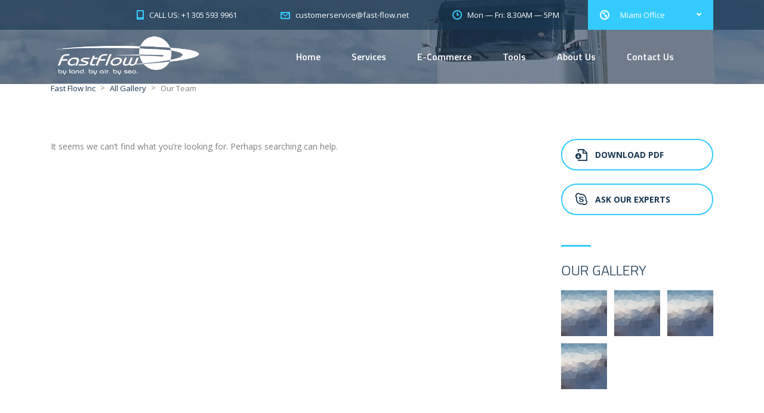

--- FILE ---
content_type: text/html; charset=UTF-8
request_url: https://fast-flow.net/stm_gallery_category/our-people/
body_size: 8957
content:
<!DOCTYPE html>
<html lang="en" class="no-js">
<head>
	<meta charset="UTF-8">
	<meta name="viewport" content="width=device-width, initial-scale=1">
	<link rel="profile" href="https://gmpg.org/xfn/11">
	<link rel="pingback" href="https://fast-flow.net/xmlrpc.php">
	<title>Our Team &#8211; Fast Flow Inc</title>
<meta name='robots' content='max-image-preview:large' />
<link rel='dns-prefetch' href='//fonts.googleapis.com' />
<link rel="alternate" type="application/rss+xml" title="Fast Flow Inc &raquo; Feed" href="https://fast-flow.net/feed/" />
<link rel="alternate" type="application/rss+xml" title="Fast Flow Inc &raquo; Comments Feed" href="https://fast-flow.net/comments/feed/" />
<link rel="alternate" type="application/rss+xml" title="Fast Flow Inc &raquo; Our Team Categories Feed" href="https://fast-flow.net/stm_gallery_category/our-people/feed/" />
<script type="text/javascript">
/* <![CDATA[ */
window._wpemojiSettings = {"baseUrl":"https:\/\/s.w.org\/images\/core\/emoji\/15.0.3\/72x72\/","ext":".png","svgUrl":"https:\/\/s.w.org\/images\/core\/emoji\/15.0.3\/svg\/","svgExt":".svg","source":{"concatemoji":"https:\/\/fast-flow.net\/wp-includes\/js\/wp-emoji-release.min.js?ver=6.5.7"}};
/*! This file is auto-generated */
!function(i,n){var o,s,e;function c(e){try{var t={supportTests:e,timestamp:(new Date).valueOf()};sessionStorage.setItem(o,JSON.stringify(t))}catch(e){}}function p(e,t,n){e.clearRect(0,0,e.canvas.width,e.canvas.height),e.fillText(t,0,0);var t=new Uint32Array(e.getImageData(0,0,e.canvas.width,e.canvas.height).data),r=(e.clearRect(0,0,e.canvas.width,e.canvas.height),e.fillText(n,0,0),new Uint32Array(e.getImageData(0,0,e.canvas.width,e.canvas.height).data));return t.every(function(e,t){return e===r[t]})}function u(e,t,n){switch(t){case"flag":return n(e,"\ud83c\udff3\ufe0f\u200d\u26a7\ufe0f","\ud83c\udff3\ufe0f\u200b\u26a7\ufe0f")?!1:!n(e,"\ud83c\uddfa\ud83c\uddf3","\ud83c\uddfa\u200b\ud83c\uddf3")&&!n(e,"\ud83c\udff4\udb40\udc67\udb40\udc62\udb40\udc65\udb40\udc6e\udb40\udc67\udb40\udc7f","\ud83c\udff4\u200b\udb40\udc67\u200b\udb40\udc62\u200b\udb40\udc65\u200b\udb40\udc6e\u200b\udb40\udc67\u200b\udb40\udc7f");case"emoji":return!n(e,"\ud83d\udc26\u200d\u2b1b","\ud83d\udc26\u200b\u2b1b")}return!1}function f(e,t,n){var r="undefined"!=typeof WorkerGlobalScope&&self instanceof WorkerGlobalScope?new OffscreenCanvas(300,150):i.createElement("canvas"),a=r.getContext("2d",{willReadFrequently:!0}),o=(a.textBaseline="top",a.font="600 32px Arial",{});return e.forEach(function(e){o[e]=t(a,e,n)}),o}function t(e){var t=i.createElement("script");t.src=e,t.defer=!0,i.head.appendChild(t)}"undefined"!=typeof Promise&&(o="wpEmojiSettingsSupports",s=["flag","emoji"],n.supports={everything:!0,everythingExceptFlag:!0},e=new Promise(function(e){i.addEventListener("DOMContentLoaded",e,{once:!0})}),new Promise(function(t){var n=function(){try{var e=JSON.parse(sessionStorage.getItem(o));if("object"==typeof e&&"number"==typeof e.timestamp&&(new Date).valueOf()<e.timestamp+604800&&"object"==typeof e.supportTests)return e.supportTests}catch(e){}return null}();if(!n){if("undefined"!=typeof Worker&&"undefined"!=typeof OffscreenCanvas&&"undefined"!=typeof URL&&URL.createObjectURL&&"undefined"!=typeof Blob)try{var e="postMessage("+f.toString()+"("+[JSON.stringify(s),u.toString(),p.toString()].join(",")+"));",r=new Blob([e],{type:"text/javascript"}),a=new Worker(URL.createObjectURL(r),{name:"wpTestEmojiSupports"});return void(a.onmessage=function(e){c(n=e.data),a.terminate(),t(n)})}catch(e){}c(n=f(s,u,p))}t(n)}).then(function(e){for(var t in e)n.supports[t]=e[t],n.supports.everything=n.supports.everything&&n.supports[t],"flag"!==t&&(n.supports.everythingExceptFlag=n.supports.everythingExceptFlag&&n.supports[t]);n.supports.everythingExceptFlag=n.supports.everythingExceptFlag&&!n.supports.flag,n.DOMReady=!1,n.readyCallback=function(){n.DOMReady=!0}}).then(function(){return e}).then(function(){var e;n.supports.everything||(n.readyCallback(),(e=n.source||{}).concatemoji?t(e.concatemoji):e.wpemoji&&e.twemoji&&(t(e.twemoji),t(e.wpemoji)))}))}((window,document),window._wpemojiSettings);
/* ]]> */
</script>
<style id='wp-emoji-styles-inline-css' type='text/css'>

	img.wp-smiley, img.emoji {
		display: inline !important;
		border: none !important;
		box-shadow: none !important;
		height: 1em !important;
		width: 1em !important;
		margin: 0 0.07em !important;
		vertical-align: -0.1em !important;
		background: none !important;
		padding: 0 !important;
	}
</style>
<link rel='stylesheet' id='wp-block-library-css' href='https://fast-flow.net/wp-includes/css/dist/block-library/style.min.css?ver=6.5.7' type='text/css' media='all' />
<link rel='stylesheet' id='wp-components-css' href='https://fast-flow.net/wp-includes/css/dist/components/style.min.css?ver=6.5.7' type='text/css' media='all' />
<link rel='stylesheet' id='wp-preferences-css' href='https://fast-flow.net/wp-includes/css/dist/preferences/style.min.css?ver=6.5.7' type='text/css' media='all' />
<link rel='stylesheet' id='wp-block-editor-css' href='https://fast-flow.net/wp-includes/css/dist/block-editor/style.min.css?ver=6.5.7' type='text/css' media='all' />
<link rel='stylesheet' id='wp-reusable-blocks-css' href='https://fast-flow.net/wp-includes/css/dist/reusable-blocks/style.min.css?ver=6.5.7' type='text/css' media='all' />
<link rel='stylesheet' id='wp-patterns-css' href='https://fast-flow.net/wp-includes/css/dist/patterns/style.min.css?ver=6.5.7' type='text/css' media='all' />
<link rel='stylesheet' id='wp-editor-css' href='https://fast-flow.net/wp-includes/css/dist/editor/style.min.css?ver=6.5.7' type='text/css' media='all' />
<link rel='stylesheet' id='captain-form-block-style-css-css' href='https://fast-flow.net/wp-content/plugins/captainform/admin/gutenberg/blocks.style.build.css?ver=6.5.7' type='text/css' media='all' />
<style id='classic-theme-styles-inline-css' type='text/css'>
/*! This file is auto-generated */
.wp-block-button__link{color:#fff;background-color:#32373c;border-radius:9999px;box-shadow:none;text-decoration:none;padding:calc(.667em + 2px) calc(1.333em + 2px);font-size:1.125em}.wp-block-file__button{background:#32373c;color:#fff;text-decoration:none}
</style>
<style id='global-styles-inline-css' type='text/css'>
body{--wp--preset--color--black: #000000;--wp--preset--color--cyan-bluish-gray: #abb8c3;--wp--preset--color--white: #ffffff;--wp--preset--color--pale-pink: #f78da7;--wp--preset--color--vivid-red: #cf2e2e;--wp--preset--color--luminous-vivid-orange: #ff6900;--wp--preset--color--luminous-vivid-amber: #fcb900;--wp--preset--color--light-green-cyan: #7bdcb5;--wp--preset--color--vivid-green-cyan: #00d084;--wp--preset--color--pale-cyan-blue: #8ed1fc;--wp--preset--color--vivid-cyan-blue: #0693e3;--wp--preset--color--vivid-purple: #9b51e0;--wp--preset--gradient--vivid-cyan-blue-to-vivid-purple: linear-gradient(135deg,rgba(6,147,227,1) 0%,rgb(155,81,224) 100%);--wp--preset--gradient--light-green-cyan-to-vivid-green-cyan: linear-gradient(135deg,rgb(122,220,180) 0%,rgb(0,208,130) 100%);--wp--preset--gradient--luminous-vivid-amber-to-luminous-vivid-orange: linear-gradient(135deg,rgba(252,185,0,1) 0%,rgba(255,105,0,1) 100%);--wp--preset--gradient--luminous-vivid-orange-to-vivid-red: linear-gradient(135deg,rgba(255,105,0,1) 0%,rgb(207,46,46) 100%);--wp--preset--gradient--very-light-gray-to-cyan-bluish-gray: linear-gradient(135deg,rgb(238,238,238) 0%,rgb(169,184,195) 100%);--wp--preset--gradient--cool-to-warm-spectrum: linear-gradient(135deg,rgb(74,234,220) 0%,rgb(151,120,209) 20%,rgb(207,42,186) 40%,rgb(238,44,130) 60%,rgb(251,105,98) 80%,rgb(254,248,76) 100%);--wp--preset--gradient--blush-light-purple: linear-gradient(135deg,rgb(255,206,236) 0%,rgb(152,150,240) 100%);--wp--preset--gradient--blush-bordeaux: linear-gradient(135deg,rgb(254,205,165) 0%,rgb(254,45,45) 50%,rgb(107,0,62) 100%);--wp--preset--gradient--luminous-dusk: linear-gradient(135deg,rgb(255,203,112) 0%,rgb(199,81,192) 50%,rgb(65,88,208) 100%);--wp--preset--gradient--pale-ocean: linear-gradient(135deg,rgb(255,245,203) 0%,rgb(182,227,212) 50%,rgb(51,167,181) 100%);--wp--preset--gradient--electric-grass: linear-gradient(135deg,rgb(202,248,128) 0%,rgb(113,206,126) 100%);--wp--preset--gradient--midnight: linear-gradient(135deg,rgb(2,3,129) 0%,rgb(40,116,252) 100%);--wp--preset--font-size--small: 13px;--wp--preset--font-size--medium: 20px;--wp--preset--font-size--large: 36px;--wp--preset--font-size--x-large: 42px;--wp--preset--spacing--20: 0.44rem;--wp--preset--spacing--30: 0.67rem;--wp--preset--spacing--40: 1rem;--wp--preset--spacing--50: 1.5rem;--wp--preset--spacing--60: 2.25rem;--wp--preset--spacing--70: 3.38rem;--wp--preset--spacing--80: 5.06rem;--wp--preset--shadow--natural: 6px 6px 9px rgba(0, 0, 0, 0.2);--wp--preset--shadow--deep: 12px 12px 50px rgba(0, 0, 0, 0.4);--wp--preset--shadow--sharp: 6px 6px 0px rgba(0, 0, 0, 0.2);--wp--preset--shadow--outlined: 6px 6px 0px -3px rgba(255, 255, 255, 1), 6px 6px rgba(0, 0, 0, 1);--wp--preset--shadow--crisp: 6px 6px 0px rgba(0, 0, 0, 1);}:where(.is-layout-flex){gap: 0.5em;}:where(.is-layout-grid){gap: 0.5em;}body .is-layout-flex{display: flex;}body .is-layout-flex{flex-wrap: wrap;align-items: center;}body .is-layout-flex > *{margin: 0;}body .is-layout-grid{display: grid;}body .is-layout-grid > *{margin: 0;}:where(.wp-block-columns.is-layout-flex){gap: 2em;}:where(.wp-block-columns.is-layout-grid){gap: 2em;}:where(.wp-block-post-template.is-layout-flex){gap: 1.25em;}:where(.wp-block-post-template.is-layout-grid){gap: 1.25em;}.has-black-color{color: var(--wp--preset--color--black) !important;}.has-cyan-bluish-gray-color{color: var(--wp--preset--color--cyan-bluish-gray) !important;}.has-white-color{color: var(--wp--preset--color--white) !important;}.has-pale-pink-color{color: var(--wp--preset--color--pale-pink) !important;}.has-vivid-red-color{color: var(--wp--preset--color--vivid-red) !important;}.has-luminous-vivid-orange-color{color: var(--wp--preset--color--luminous-vivid-orange) !important;}.has-luminous-vivid-amber-color{color: var(--wp--preset--color--luminous-vivid-amber) !important;}.has-light-green-cyan-color{color: var(--wp--preset--color--light-green-cyan) !important;}.has-vivid-green-cyan-color{color: var(--wp--preset--color--vivid-green-cyan) !important;}.has-pale-cyan-blue-color{color: var(--wp--preset--color--pale-cyan-blue) !important;}.has-vivid-cyan-blue-color{color: var(--wp--preset--color--vivid-cyan-blue) !important;}.has-vivid-purple-color{color: var(--wp--preset--color--vivid-purple) !important;}.has-black-background-color{background-color: var(--wp--preset--color--black) !important;}.has-cyan-bluish-gray-background-color{background-color: var(--wp--preset--color--cyan-bluish-gray) !important;}.has-white-background-color{background-color: var(--wp--preset--color--white) !important;}.has-pale-pink-background-color{background-color: var(--wp--preset--color--pale-pink) !important;}.has-vivid-red-background-color{background-color: var(--wp--preset--color--vivid-red) !important;}.has-luminous-vivid-orange-background-color{background-color: var(--wp--preset--color--luminous-vivid-orange) !important;}.has-luminous-vivid-amber-background-color{background-color: var(--wp--preset--color--luminous-vivid-amber) !important;}.has-light-green-cyan-background-color{background-color: var(--wp--preset--color--light-green-cyan) !important;}.has-vivid-green-cyan-background-color{background-color: var(--wp--preset--color--vivid-green-cyan) !important;}.has-pale-cyan-blue-background-color{background-color: var(--wp--preset--color--pale-cyan-blue) !important;}.has-vivid-cyan-blue-background-color{background-color: var(--wp--preset--color--vivid-cyan-blue) !important;}.has-vivid-purple-background-color{background-color: var(--wp--preset--color--vivid-purple) !important;}.has-black-border-color{border-color: var(--wp--preset--color--black) !important;}.has-cyan-bluish-gray-border-color{border-color: var(--wp--preset--color--cyan-bluish-gray) !important;}.has-white-border-color{border-color: var(--wp--preset--color--white) !important;}.has-pale-pink-border-color{border-color: var(--wp--preset--color--pale-pink) !important;}.has-vivid-red-border-color{border-color: var(--wp--preset--color--vivid-red) !important;}.has-luminous-vivid-orange-border-color{border-color: var(--wp--preset--color--luminous-vivid-orange) !important;}.has-luminous-vivid-amber-border-color{border-color: var(--wp--preset--color--luminous-vivid-amber) !important;}.has-light-green-cyan-border-color{border-color: var(--wp--preset--color--light-green-cyan) !important;}.has-vivid-green-cyan-border-color{border-color: var(--wp--preset--color--vivid-green-cyan) !important;}.has-pale-cyan-blue-border-color{border-color: var(--wp--preset--color--pale-cyan-blue) !important;}.has-vivid-cyan-blue-border-color{border-color: var(--wp--preset--color--vivid-cyan-blue) !important;}.has-vivid-purple-border-color{border-color: var(--wp--preset--color--vivid-purple) !important;}.has-vivid-cyan-blue-to-vivid-purple-gradient-background{background: var(--wp--preset--gradient--vivid-cyan-blue-to-vivid-purple) !important;}.has-light-green-cyan-to-vivid-green-cyan-gradient-background{background: var(--wp--preset--gradient--light-green-cyan-to-vivid-green-cyan) !important;}.has-luminous-vivid-amber-to-luminous-vivid-orange-gradient-background{background: var(--wp--preset--gradient--luminous-vivid-amber-to-luminous-vivid-orange) !important;}.has-luminous-vivid-orange-to-vivid-red-gradient-background{background: var(--wp--preset--gradient--luminous-vivid-orange-to-vivid-red) !important;}.has-very-light-gray-to-cyan-bluish-gray-gradient-background{background: var(--wp--preset--gradient--very-light-gray-to-cyan-bluish-gray) !important;}.has-cool-to-warm-spectrum-gradient-background{background: var(--wp--preset--gradient--cool-to-warm-spectrum) !important;}.has-blush-light-purple-gradient-background{background: var(--wp--preset--gradient--blush-light-purple) !important;}.has-blush-bordeaux-gradient-background{background: var(--wp--preset--gradient--blush-bordeaux) !important;}.has-luminous-dusk-gradient-background{background: var(--wp--preset--gradient--luminous-dusk) !important;}.has-pale-ocean-gradient-background{background: var(--wp--preset--gradient--pale-ocean) !important;}.has-electric-grass-gradient-background{background: var(--wp--preset--gradient--electric-grass) !important;}.has-midnight-gradient-background{background: var(--wp--preset--gradient--midnight) !important;}.has-small-font-size{font-size: var(--wp--preset--font-size--small) !important;}.has-medium-font-size{font-size: var(--wp--preset--font-size--medium) !important;}.has-large-font-size{font-size: var(--wp--preset--font-size--large) !important;}.has-x-large-font-size{font-size: var(--wp--preset--font-size--x-large) !important;}
.wp-block-navigation a:where(:not(.wp-element-button)){color: inherit;}
:where(.wp-block-post-template.is-layout-flex){gap: 1.25em;}:where(.wp-block-post-template.is-layout-grid){gap: 1.25em;}
:where(.wp-block-columns.is-layout-flex){gap: 2em;}:where(.wp-block-columns.is-layout-grid){gap: 2em;}
.wp-block-pullquote{font-size: 1.5em;line-height: 1.6;}
</style>
<link rel='stylesheet' id='stm-stm-css' href="https://fast-flow.net/wp-content/uploads/stm_fonts/stm/stm.css?ver=1.0" type='text/css' media='all' />
<link rel='stylesheet' id='tp_twitter_plugin_css-css' href='https://fast-flow.net/wp-content/plugins/recent-tweets-widget/tp_twitter_plugin.css?ver=1.0' type='text/css' media='screen' />
<link rel='stylesheet' id='bootstrap-css' href='https://fast-flow.net/wp-content/themes/transcargo/assets/css/bootstrap.min.css?ver=2.9.2' type='text/css' media='all' />
<link rel='stylesheet' id='transcargo-stm-css' href="https://fast-flow.net/wp-content/uploads/stm_fonts/stm/stm.css?ver=2.9.2" type='text/css' media='all' />
<link rel='stylesheet' id='transcargo-style-css' href='https://fast-flow.net/wp-content/themes/transcargo/style.css?ver=2.9.2' type='text/css' media='all' />
<link rel='stylesheet' id='transcargo-font-awesome-css' href='https://fast-flow.net/wp-content/themes/transcargo/assets/fonts/font-awesome/css/font-awesome.min.css?ver=2.9.2' type='text/css' media='all' />
<link rel='stylesheet' id='transcargo-select2.min.css-css' href='https://fast-flow.net/wp-content/themes/transcargo/assets/css/select2.min.css?ver=2.9.2' type='text/css' media='all' />
<link rel='stylesheet' id='transcargo-default-font-css' href='https://fonts.googleapis.com/css?family=Open+Sans%3A400%2C300%2C300italic%2C400italic%2C600%2C600italic%2C700%2C700italic%2C800%2C800italic%26subset%3Dlatin%2Cgreek%2Cgreek-ext%2Cvietnamese%2Ccyrillic-ext%2Clatin-ext%2Ccyrillic%7CTitillium+Web%3A400%2C200%2C200italic%2C300%2C300italic%2C400italic%2C600%2C600italic%2C700%2C700italic%2C900%26subset%3Dlatin%2Cgreek%2Cgreek-ext%2Cvietnamese%2Ccyrillic-ext%2Clatin-ext%2Ccyrillic&#038;subset=latin%2Clatin-ext&#038;ver=2.9.2' type='text/css' media='all' />
<!--[if lt IE 9]>
<link rel='stylesheet' id='vc_lte_ie9-css' href='https://fast-flow.net/wp-content/plugins/MAY_js_composer/assets/css/vc_lte_ie9.min.css?ver=6.0.2' type='text/css' media='screen' />
<![endif]-->
<script type="text/javascript" src="https://fast-flow.net/wp-includes/js/jquery/jquery.min.js?ver=3.7.1" id="jquery-core-js"></script>
<script type="text/javascript" src="https://fast-flow.net/wp-includes/js/jquery/jquery-migrate.min.js?ver=3.4.1" id="jquery-migrate-js"></script>
<link rel="https://api.w.org/" href="https://fast-flow.net/wp-json/" /><link rel="EditURI" type="application/rsd+xml" title="RSD" href="https://fast-flow.net/xmlrpc.php?rsd" />
<meta name="generator" content="WordPress 6.5.7" />
<meta name="generator" content="Powered by WPBakery Page Builder - drag and drop page builder for WordPress."/>
<meta name="generator" content="Powered by Slider Revolution 6.7.10 - responsive, Mobile-Friendly Slider Plugin for WordPress with comfortable drag and drop interface." />
<link rel="icon" href="https://fast-flow.net/wp-content/uploads/2018/02/cropped-FFIcon-32x32.jpg" sizes="32x32" />
<link rel="icon" href="https://fast-flow.net/wp-content/uploads/2018/02/cropped-FFIcon-192x192.jpg" sizes="192x192" />
<link rel="apple-touch-icon" href="https://fast-flow.net/wp-content/uploads/2018/02/cropped-FFIcon-180x180.jpg" />
<meta name="msapplication-TileImage" content="https://fast-flow.net/wp-content/uploads/2018/02/cropped-FFIcon-270x270.jpg" />
<script>function setREVStartSize(e){
			//window.requestAnimationFrame(function() {
				window.RSIW = window.RSIW===undefined ? window.innerWidth : window.RSIW;
				window.RSIH = window.RSIH===undefined ? window.innerHeight : window.RSIH;
				try {
					var pw = document.getElementById(e.c).parentNode.offsetWidth,
						newh;
					pw = pw===0 || isNaN(pw) || (e.l=="fullwidth" || e.layout=="fullwidth") ? window.RSIW : pw;
					e.tabw = e.tabw===undefined ? 0 : parseInt(e.tabw);
					e.thumbw = e.thumbw===undefined ? 0 : parseInt(e.thumbw);
					e.tabh = e.tabh===undefined ? 0 : parseInt(e.tabh);
					e.thumbh = e.thumbh===undefined ? 0 : parseInt(e.thumbh);
					e.tabhide = e.tabhide===undefined ? 0 : parseInt(e.tabhide);
					e.thumbhide = e.thumbhide===undefined ? 0 : parseInt(e.thumbhide);
					e.mh = e.mh===undefined || e.mh=="" || e.mh==="auto" ? 0 : parseInt(e.mh,0);
					if(e.layout==="fullscreen" || e.l==="fullscreen")
						newh = Math.max(e.mh,window.RSIH);
					else{
						e.gw = Array.isArray(e.gw) ? e.gw : [e.gw];
						for (var i in e.rl) if (e.gw[i]===undefined || e.gw[i]===0) e.gw[i] = e.gw[i-1];
						e.gh = e.el===undefined || e.el==="" || (Array.isArray(e.el) && e.el.length==0)? e.gh : e.el;
						e.gh = Array.isArray(e.gh) ? e.gh : [e.gh];
						for (var i in e.rl) if (e.gh[i]===undefined || e.gh[i]===0) e.gh[i] = e.gh[i-1];
											
						var nl = new Array(e.rl.length),
							ix = 0,
							sl;
						e.tabw = e.tabhide>=pw ? 0 : e.tabw;
						e.thumbw = e.thumbhide>=pw ? 0 : e.thumbw;
						e.tabh = e.tabhide>=pw ? 0 : e.tabh;
						e.thumbh = e.thumbhide>=pw ? 0 : e.thumbh;
						for (var i in e.rl) nl[i] = e.rl[i]<window.RSIW ? 0 : e.rl[i];
						sl = nl[0];
						for (var i in nl) if (sl>nl[i] && nl[i]>0) { sl = nl[i]; ix=i;}
						var m = pw>(e.gw[ix]+e.tabw+e.thumbw) ? 1 : (pw-(e.tabw+e.thumbw)) / (e.gw[ix]);
						newh =  (e.gh[ix] * m) + (e.tabh + e.thumbh);
					}
					var el = document.getElementById(e.c);
					if (el!==null && el) el.style.height = newh+"px";
					el = document.getElementById(e.c+"_wrapper");
					if (el!==null && el) {
						el.style.height = newh+"px";
						el.style.display = "block";
					}
				} catch(e){
					console.log("Failure at Presize of Slider:" + e)
				}
			//});
		  };</script>
<style type="text/css" title="dynamic-css" class="options-output">.top_nav_wr .top_nav .logo a img{width:255px;}.top_nav_wr .top_nav .logo a img{height:90px;}.top_nav_wr .top_nav .logo a{margin-top:0px;}.top_nav_wr .top_nav .logo a{margin-bottom:0px;}#footer .widgets_row .footer_logo a img{width:280px;}#footer .widgets_row .footer_logo a img{height:120px;}</style>
<noscript><style type="text/css"> .wpb_animate_when_almost_visible { opacity: 1; }</style></noscript></head>

<body class="archive tax-stm_gallery_category term-our-people term-29 header_style_4 sticky_header wpb-js-composer js-comp-ver-6.0.2 vc_responsive">
<div id="main">
	<div id="wrapper">
	<header id="header">
					<div class="top_bar">
				<div class="container">
										<div class="top_bar_info_wr">
													<div class="top_bar_info_switcher">
								<div class="active">
									<i class="stm-globe"></i>
									<span>Miami Office</span>
								</div>
								<ul>
																			<li>
											<a href="#top_bar_info_1">Miami Office</a>
										</li>
																			<li>
											<a href="#top_bar_info_2">Trinidad Office</a>
										</li>
																			<li>
											<a href="#top_bar_info_3">Guyana Office</a>
										</li>
																	</ul>
							</div>
																											<ul class="top_bar_info" id="top_bar_info_1" style="display: block;">
																			<li>
											<i class="stm-iphone"></i>
											<span>CALL US: +1 305 593 9961</span>
										</li>
																												<li>
											<a href="/cdn-cgi/l/email-protection#7f595c4646440a595c4e4e4a440b595c4e4e4e44121a0d595c4e4e4a441a0d595c4e4e4744595c4e4f4a44595c4646441a595c494b44595c4e4f4d441e0c0b595c4b4a44595c4e4f4d441310085111595c4e4f4e44595c4e4e4944">
												<i class="stm-email"></i>
												<span>c&#117;s&#116;o&#109;ers&#101;r&#118;&#105;&#99;&#101;&#64;&#102;&#97;&#115;t&#45;&#102;l&#111;w.&#110;e&#116;</span>
											</a>
										</li>
																												<li>
											<i class="stm-clock"></i>
											<span>Mon — Fri: 8.30AM — 5PM</span>
										</li>
																	</ul>
															<ul class="top_bar_info" id="top_bar_info_2">
																			<li>
											<i class="stm-iphone"></i>
											<span>CALL US: +868 223 7447</span>
										</li>
																												<li>
											<a href="/cdn-cgi/l/email-protection#[base64]">
												<i class="stm-email"></i>
												<span>&#99;&#117;&#115;to&#109;&#101;r&#115;&#101;r&#118;i&#99;e&#64;&#99;&#97;rgotr&#105;&#110;&#105;&#100;ad&#46;c&#111;m</span>
											</a>
										</li>
																												<li>
											<i class="stm-clock"></i>
											<span>Mon — Fri: 8AM — 4PM</span>
										</li>
																	</ul>
															<ul class="top_bar_info" id="top_bar_info_3">
																			<li>
											<i class="stm-iphone"></i>
											<span>+ 592 227 6041 or + 592 227 6088</span>
										</li>
																												<li>
											<a href="/cdn-cgi/l/email-protection#2600051716131d484000051717171d000510121d00051f1f1d4754414900051716151d00051717111d00051714171d00051f111d00051717161d47084549000517161f1d">
												<i class="stm-email"></i>
												<span>info&#64;&#99;&#97;&#114;&#103;o&#103;&#117;&#121;a&#110;&#97;&#46;com</span>
											</a>
										</li>
																												<li>
											<i class="stm-clock"></i>
											<span>Mon — Fri: 8AM — 5PM</span>
										</li>
																	</ul>
																		</div>
				</div>
			</div>
				<div class="top_nav_wr">
			<div class="top_nav_affix">
				<div class="container">
					<div class="top_nav">
						<div id="menu_toggle">
							<button></button>
						</div>
						<div class="media">
							<div class="media-left media-middle">
								<div class="logo">
									<a href="https://fast-flow.net/"><img src="https://fast-flow.net/wp-content/uploads/2018/01/FastFlow-Logo-e1518707399897.png" alt="Fast Flow Inc" /></a>								</div>
								<div class="mobile_logo">
									<a href="https://fast-flow.net/"><img src="https://fast-flow.net/wp-content/uploads/2018/01/FastFlow-Logo-White.png" alt="Fast Flow Inc" /></a>								</div>
							</div>
							<div class="media-body media-middle">
								<div class="top_nav_menu_wr">
									<ul id="menu-primary-menu" class="top_nav_menu"><li id="menu-item-2037" class="menu-item menu-item-type-post_type menu-item-object-page menu-item-home menu-item-2037"><a href="https://fast-flow.net/">Home</a></li>
<li id="menu-item-1270" class="menu-item menu-item-type-custom menu-item-object-custom menu-item-has-children menu-item-1270"><a href="https://fast-flow.net/services-grid/">Services</a>
<ul class="sub-menu">
	<li id="menu-item-1755" class="menu-item menu-item-type-post_type menu-item-object-stm_service menu-item-1755"><a href="https://fast-flow.net/services/air-freight/">Air Freight</a></li>
	<li id="menu-item-1754" class="menu-item menu-item-type-post_type menu-item-object-stm_service menu-item-1754"><a href="https://fast-flow.net/services/oceanfreight/">Ocean Import &#038; Export</a></li>
	<li id="menu-item-1753" class="menu-item menu-item-type-post_type menu-item-object-stm_service menu-item-1753"><a href="https://fast-flow.net/services/inlandfreight/">Inland Freight</a></li>
	<li id="menu-item-1752" class="menu-item menu-item-type-post_type menu-item-object-stm_service menu-item-1752"><a href="https://fast-flow.net/services/cargo-insurance/">Cargo Insurance</a></li>
	<li id="menu-item-1756" class="menu-item menu-item-type-post_type menu-item-object-stm_service menu-item-1756"><a href="https://fast-flow.net/services/projectfreight/">Project Cargo</a></li>
	<li id="menu-item-2136" class="menu-item menu-item-type-post_type menu-item-object-stm_service menu-item-2136"><a href="https://fast-flow.net/services/warehousing/">Warehousing</a></li>
	<li id="menu-item-2141" class="menu-item menu-item-type-post_type menu-item-object-stm_service menu-item-2141"><a href="https://fast-flow.net/services/courier/">Courier Services</a></li>
	<li id="menu-item-2142" class="menu-item menu-item-type-post_type menu-item-object-stm_service menu-item-2142"><a href="https://fast-flow.net/services/hand-carry-services/">Hand Carry Services</a></li>
</ul>
</li>
<li id="menu-item-2025" class="menu-item menu-item-type-post_type menu-item-object-page menu-item-2025"><a href="https://fast-flow.net/e-commerce/">E-Commerce</a></li>
<li id="menu-item-1262" class="menu-item menu-item-type-custom menu-item-object-custom menu-item-has-children menu-item-1262"><a>Tools</a>
<ul class="sub-menu">
	<li id="menu-item-2026" class="menu-item menu-item-type-post_type menu-item-object-page menu-item-2026"><a href="https://fast-flow.net/track-your-shipment/">Track Your Shipment</a></li>
	<li id="menu-item-1660" class="menu-item menu-item-type-post_type menu-item-object-page menu-item-1660"><a href="https://fast-flow.net/faqs/">FAQs</a></li>
	<li id="menu-item-1282" class="menu-item menu-item-type-post_type menu-item-object-page menu-item-1282"><a href="https://fast-flow.net/incoterms/">Incoterms</a></li>
</ul>
</li>
<li id="menu-item-1261" class="menu-item menu-item-type-custom menu-item-object-custom menu-item-1261"><a href="https://fast-flow.net/about-us/">About Us</a></li>
<li id="menu-item-1281" class="menu-item menu-item-type-post_type menu-item-object-page menu-item-has-children menu-item-1281"><a href="https://fast-flow.net/contacts/">Contact Us</a>
<ul class="sub-menu">
	<li id="menu-item-1559" class="menu-item menu-item-type-post_type menu-item-object-page menu-item-1559"><a href="https://fast-flow.net/request-a-quote/">Request a Quote</a></li>
</ul>
</li>
</ul>								</div>
							</div>
													</div>
						<div class="top_mobile_menu_wr">
							<ul id="menu-primary-menu-1" class="top_mobile_menu"><li class="menu-item menu-item-type-post_type menu-item-object-page menu-item-home menu-item-2037"><a href="https://fast-flow.net/">Home</a></li>
<li class="menu-item menu-item-type-custom menu-item-object-custom menu-item-has-children menu-item-1270"><a href="https://fast-flow.net/services-grid/">Services</a>
<ul class="sub-menu">
	<li class="menu-item menu-item-type-post_type menu-item-object-stm_service menu-item-1755"><a href="https://fast-flow.net/services/air-freight/">Air Freight</a></li>
	<li class="menu-item menu-item-type-post_type menu-item-object-stm_service menu-item-1754"><a href="https://fast-flow.net/services/oceanfreight/">Ocean Import &#038; Export</a></li>
	<li class="menu-item menu-item-type-post_type menu-item-object-stm_service menu-item-1753"><a href="https://fast-flow.net/services/inlandfreight/">Inland Freight</a></li>
	<li class="menu-item menu-item-type-post_type menu-item-object-stm_service menu-item-1752"><a href="https://fast-flow.net/services/cargo-insurance/">Cargo Insurance</a></li>
	<li class="menu-item menu-item-type-post_type menu-item-object-stm_service menu-item-1756"><a href="https://fast-flow.net/services/projectfreight/">Project Cargo</a></li>
	<li class="menu-item menu-item-type-post_type menu-item-object-stm_service menu-item-2136"><a href="https://fast-flow.net/services/warehousing/">Warehousing</a></li>
	<li class="menu-item menu-item-type-post_type menu-item-object-stm_service menu-item-2141"><a href="https://fast-flow.net/services/courier/">Courier Services</a></li>
	<li class="menu-item menu-item-type-post_type menu-item-object-stm_service menu-item-2142"><a href="https://fast-flow.net/services/hand-carry-services/">Hand Carry Services</a></li>
</ul>
</li>
<li class="menu-item menu-item-type-post_type menu-item-object-page menu-item-2025"><a href="https://fast-flow.net/e-commerce/">E-Commerce</a></li>
<li class="menu-item menu-item-type-custom menu-item-object-custom menu-item-has-children menu-item-1262"><a>Tools</a>
<ul class="sub-menu">
	<li class="menu-item menu-item-type-post_type menu-item-object-page menu-item-2026"><a href="https://fast-flow.net/track-your-shipment/">Track Your Shipment</a></li>
	<li class="menu-item menu-item-type-post_type menu-item-object-page menu-item-1660"><a href="https://fast-flow.net/faqs/">FAQs</a></li>
	<li class="menu-item menu-item-type-post_type menu-item-object-page menu-item-1282"><a href="https://fast-flow.net/incoterms/">Incoterms</a></li>
</ul>
</li>
<li class="menu-item menu-item-type-custom menu-item-object-custom menu-item-1261"><a href="https://fast-flow.net/about-us/">About Us</a></li>
<li class="menu-item menu-item-type-post_type menu-item-object-page menu-item-has-children menu-item-1281"><a href="https://fast-flow.net/contacts/">Contact Us</a>
<ul class="sub-menu">
	<li class="menu-item menu-item-type-post_type menu-item-object-page menu-item-1559"><a href="https://fast-flow.net/request-a-quote/">Request a Quote</a></li>
</ul>
</li>
</ul>													</div>
					</div>
				</div>
			</div>
		</div>
		
	<div class="page_title">
		<div class="container">
			<h1>CategoriesOur Team</h1>
		</div>
	</div>
	</header>
	<div id="content">			<div class="breadcrumbs">
				<div class="container">
					<!-- Breadcrumb NavXT 7.3.0 -->
<span property="itemListElement" typeof="ListItem"><a property="item" typeof="WebPage" title="Go to Fast Flow Inc." href="https://fast-flow.net" class="home" ><span property="name">Fast Flow Inc</span></a><meta property="position" content="1"></span> &gt; <span property="itemListElement" typeof="ListItem"><a property="item" typeof="WebPage" title="Go to All Gallery." href="https://fast-flow.net/stm_gallery/" class="archive post-stm_gallery-archive" ><span property="name">All Gallery</span></a><meta property="position" content="2"></span> &gt; <span property="itemListElement" typeof="ListItem"><span property="name" class="archive taxonomy stm_gallery_category current-item">Our Team</span><meta property="url" content="https://fast-flow.net/stm_gallery_category/our-people/"><meta property="position" content="3"></span>				</div>
			</div>
			<div class="container">
		<div class="row"><div class="col-lg-9 col-md-9 col-sm-12 col-xs-12">						<div class="blog_list with_sidebar">
				
	<p>It seems we can&rsquo;t find what you&rsquo;re looking for. Perhaps searching can help.</p>

			</div>
					</div>		<div class="col-lg-3 col-md-3 hidden-sm hidden-xs">								<div class="sidebar-area stm_sidebar">
													<div class="vc_row wpb_row vc_row-fluid"><div class="wpb_column vc_column_container vc_col-sm-12"><div class="vc_column-inner"><div class="wpb_wrapper"><div class="vc_btn3-container vc_btn3-left" >
	<a class="vc_general vc_btn3 vc_btn3-size-md vc_btn3-shape-round vc_btn3-style-outline vc_btn3-block vc_btn3-icon-left vc_btn3-color-theme_style_1" href="/wp-content/uploads/2015/12/2016-nissan-altima-en.pdf" title=""><i class="vc_btn3-icon stm-download"></i> Download PDF</a>	</div>
<div class="vc_btn3-container vc_btn3-left vc_custom_1449210359338" >
	<a class="vc_general vc_btn3 vc_btn3-size-md vc_btn3-shape-round vc_btn3-style-outline vc_btn3-block vc_btn3-icon-left vc_btn3-color-theme_style_1" href="/contacts/" title=""><i class="vc_btn3-icon stm-skype"></i> Ask Our Experts</a>	</div>
<div class="wpb_gallery wpb_content_element vc_clearfix" ><div class="wpb_wrapper"><h4 class="wpb_heading wpb_gallery_heading">Our Gallery</h4><div class="wpb_gallery_slides wpb_image_grid" data-interval="3"><ul class="wpb_image_grid_ul"><li class="isotope-item"><a class="prettyphoto" href="https://fast-flow.net/wp-content/uploads/2015/11/placeholder-1024x573.gif" data-rel="prettyPhoto[rel--3274015929]"><img loading="lazy" decoding="async" class="" src="https://fast-flow.net/wp-content/uploads/2015/11/placeholder-77x77.gif" width="77" height="77" alt="placeholder" title="placeholder" /></a></li><li class="isotope-item"><a class="prettyphoto" href="https://fast-flow.net/wp-content/uploads/2015/11/placeholder-1024x573.gif" data-rel="prettyPhoto[rel--3274015929]"><img loading="lazy" decoding="async" class="" src="https://fast-flow.net/wp-content/uploads/2015/11/placeholder-77x77.gif" width="77" height="77" alt="placeholder" title="placeholder" /></a></li><li class="isotope-item"><a class="prettyphoto" href="https://fast-flow.net/wp-content/uploads/2015/11/placeholder-1024x573.gif" data-rel="prettyPhoto[rel--3274015929]"><img loading="lazy" decoding="async" class="" src="https://fast-flow.net/wp-content/uploads/2015/11/placeholder-77x77.gif" width="77" height="77" alt="placeholder" title="placeholder" /></a></li><li class="isotope-item"><a class="prettyphoto" href="https://fast-flow.net/wp-content/uploads/2015/11/placeholder-1024x573.gif" data-rel="prettyPhoto[rel--3274015929]"><img loading="lazy" decoding="async" class="" src="https://fast-flow.net/wp-content/uploads/2015/11/placeholder-77x77.gif" width="77" height="77" alt="placeholder" title="placeholder" /></a></li></ul></div></div></div></div></div></div></div>
					</div>
						</div></div>	</div>
</div> <!--#content-->
</div> <!--#wrapper-->
<footer id="footer">
	<div class="widgets_row">
		<div class="container">
			<div class="footer_widgets">
				<div class="row">
											<div class="col-lg-3 col-md-3 col-sm-6 col-xs-12">
																								<div class="footer_logo">
										<a href="https://fast-flow.net/">
											<img src="https://fast-flow.net/wp-content/uploads/2018/01/FastFlow-Logo-White.png" alt="Fast Flow Inc" />
										</a>
									</div>
																																				</div>
											<div class="col-lg-3 col-md-3 col-sm-6 col-xs-12">
																				</div>
											<div class="col-lg-3 col-md-3 col-sm-6 col-xs-12">
														<section id="nav_menu-3" class="widget widget_nav_menu"><div class="menu-main-footer-container"><ul id="menu-main-footer" class="menu"><li id="menu-item-1745" class="menu-item menu-item-type-post_type menu-item-object-page menu-item-1745"><a href="https://fast-flow.net/about-us/">About Us</a></li>
<li id="menu-item-1740" class="menu-item menu-item-type-post_type menu-item-object-page menu-item-1740"><a href="https://fast-flow.net/services-grid/">Our Services</a></li>
<li id="menu-item-2118" class="menu-item menu-item-type-post_type menu-item-object-page menu-item-2118"><a href="https://fast-flow.net/contacts/">Contact Us</a></li>
<li id="menu-item-1736" class="menu-item menu-item-type-post_type menu-item-object-page menu-item-1736"><a href="https://fast-flow.net/faqs/">FAQs</a></li>
</ul></div></section>						</div>
											<div class="col-lg-3 col-md-3 col-sm-6 col-xs-12">
														<section id="nav_menu-5" class="widget widget_nav_menu"><div class="menu-main-footer-2-container"><ul id="menu-main-footer-2" class="menu"><li id="menu-item-2114" class="menu-item menu-item-type-post_type menu-item-object-page menu-item-2114"><a href="https://fast-flow.net/e-commerce/">Skybox/”Casillero”</a></li>
<li id="menu-item-2115" class="menu-item menu-item-type-post_type menu-item-object-page menu-item-2115"><a href="https://fast-flow.net/track-your-shipment/">Track Your Shipment</a></li>
<li id="menu-item-2116" class="menu-item menu-item-type-post_type menu-item-object-page menu-item-2116"><a href="https://fast-flow.net/request-a-quote/">Request a Quote</a></li>
</ul></div></section>						</div>
									</div>
			</div>
		</div>
	</div>
	<div class="copyright_row">
		<div class="container">
			<div class="copyright_row_wr">
													<div class="copyright">
						Fast Flow Inc © Copyright 2020 | <a /> Privacy </a> |  Maintained by <a href="https://webfx.co.tt/" target="_blank">Webfx</a> 					</div>
							</div>
		</div>
	</div>
</footer>
<div id="loading_wr"></div>
</div> <!--#main-->

		<script data-cfasync="false" src="/cdn-cgi/scripts/5c5dd728/cloudflare-static/email-decode.min.js"></script><script>
			window.RS_MODULES = window.RS_MODULES || {};
			window.RS_MODULES.modules = window.RS_MODULES.modules || {};
			window.RS_MODULES.waiting = window.RS_MODULES.waiting || [];
			window.RS_MODULES.defered = true;
			window.RS_MODULES.moduleWaiting = window.RS_MODULES.moduleWaiting || {};
			window.RS_MODULES.type = 'compiled';
		</script>
		<link rel='stylesheet' id='transcargo-inline-style-css' href='https://fast-flow.net/wp-content/themes/transcargo/assets/css/inline-styles.css?ver=6.5.7' type='text/css' media='all' />
<style id='transcargo-inline-style-inline-css' type='text/css'>
.vc_custom_1449210359338{margin-bottom: 50px !important;}
</style>
<link rel='stylesheet' id='js_composer_front-css' href='https://fast-flow.net/wp-content/plugins/MAY_js_composer/assets/css/js_composer.min.css?ver=6.0.2' type='text/css' media='all' />
<style id='js_composer_front-inline-css' type='text/css'>
#header{ background-image: url(https://fast-flow.net/wp-content/uploads/2015/10/header_bg_2.jpg); background-repeat: repeat; }body #header { margin: 0; } #header .page_title { display: none; } 
</style>
<link rel='stylesheet' id='font-awesome-css' href='https://fast-flow.net/wp-content/plugins/MAY_js_composer/assets/lib/bower/font-awesome/css/font-awesome.min.css?ver=6.0.2' type='text/css' media='all' />
<link rel='stylesheet' id='isotope-css-css' href='https://fast-flow.net/wp-content/plugins/MAY_js_composer/assets/css/lib/isotope.min.css?ver=6.0.2' type='text/css' media='all' />
<link rel='stylesheet' id='prettyphoto-css' href='https://fast-flow.net/wp-content/plugins/MAY_js_composer/assets/lib/prettyphoto/css/prettyPhoto.min.css?ver=6.0.2' type='text/css' media='all' />
<link rel='stylesheet' id='rs-plugin-settings-css' href='//fast-flow.net/wp-content/plugins/revslider/sr6/assets/css/rs6.css?ver=6.7.10' type='text/css' media='all' />
<style id='rs-plugin-settings-inline-css' type='text/css'>
#rs-demo-id {}
</style>
<script type="text/javascript" src="//fast-flow.net/wp-content/plugins/revslider/sr6/assets/js/rbtools.min.js?ver=6.7.5" defer async id="tp-tools-js"></script>
<script type="text/javascript" src="//fast-flow.net/wp-content/plugins/revslider/sr6/assets/js/rs6.min.js?ver=6.7.10" defer async id="revmin-js"></script>
<script type="text/javascript" src="https://fast-flow.net/wp-content/themes/transcargo/assets/js/bootstrap.min.js?ver=2.9.2" id="bootstrap-js"></script>
<script type="text/javascript" src="https://fast-flow.net/wp-content/themes/transcargo/assets/js/select2.min.js?ver=2.9.2" id="select2-js"></script>
<script type="text/javascript" src="https://fast-flow.net/wp-content/themes/transcargo/assets/js/custom.js?ver=2.9.2" id="transcargo-custom.js-js"></script>
<script type="text/javascript" src="https://fast-flow.net/wp-content/themes/transcargo/assets/js/SmoothScroll.js?ver=2.9.2" id="SmoothScroll-js"></script>
<script type="text/javascript" src="https://fast-flow.net/wp-content/plugins/MAY_js_composer/assets/js/dist/js_composer_front.min.js?ver=6.0.2" id="wpb_composer_front_js-js"></script>
<script type="text/javascript" src="https://fast-flow.net/wp-content/plugins/MAY_js_composer/assets/lib/bower/imagesloaded/imagesloaded.pkgd.min.js?ver=6.0.2" id="vc_grid-js-imagesloaded-js"></script>
<script type="text/javascript" src="https://fast-flow.net/wp-content/plugins/MAY_js_composer/assets/lib/bower/isotope/dist/isotope.pkgd.min.js?ver=6.0.2" id="isotope-js"></script>
<script type="text/javascript" src="https://fast-flow.net/wp-content/plugins/MAY_js_composer/assets/lib/prettyphoto/js/jquery.prettyPhoto.min.js?ver=6.0.2" id="prettyphoto-js"></script>
<script defer src="https://static.cloudflareinsights.com/beacon.min.js/vcd15cbe7772f49c399c6a5babf22c1241717689176015" integrity="sha512-ZpsOmlRQV6y907TI0dKBHq9Md29nnaEIPlkf84rnaERnq6zvWvPUqr2ft8M1aS28oN72PdrCzSjY4U6VaAw1EQ==" data-cf-beacon='{"version":"2024.11.0","token":"aa5fca9509de4549b01f89b20a64095a","r":1,"server_timing":{"name":{"cfCacheStatus":true,"cfEdge":true,"cfExtPri":true,"cfL4":true,"cfOrigin":true,"cfSpeedBrain":true},"location_startswith":null}}' crossorigin="anonymous"></script>
</body>
</html>

--- FILE ---
content_type: text/css
request_url: https://fast-flow.net/wp-content/themes/transcargo/style.css?ver=2.9.2
body_size: 19948
content:
@charset "UTF-8";
/*!
Theme Name: Transcargo
Theme URI: http://logistics.stylemixthemes.com/
Author: StylemixThemes
Author URI: http://stylemixthemes.com/
Description: Transcargo is the only best WordPress theme for transportation and logistics business.  Using Transcargo you can easily create a modern website and start promoting your services.
Version: 2.9.2
License: GNU General Public License v2 or later
License URI: http://www.gnu.org/licenses/gpl-2.0.html
Text Domain: transcargo
Tags: blue, red, one-column, two-columns, three-columns, four-columns, left-sidebar, right-sidebar, fixed-layout, fluid-layout, responsive-layout, flexible-header, custom-background, custom-colors, custom-header, custom-menu, editor-style, sticky-post, theme-options

Normalizing styles have been helped along thanks to the fine work of
Nicolas Gallagher and Jonathan Neal http://necolas.github.com/normalize.css/
*/
/*--------------------------------------------------------------
>>> TABLE OF CONTENTS:
----------------------------------------------------------------
# Normalize
# WordPress Core
# Layout
# Header
# Visual Composer
# Typography
# Elements
# Page 404
# Responsive

--------------------------------------------------------------*/
/*--------------------------------------------------------------
# Normalize
--------------------------------------------------------------*/
html {
  font-family: sans-serif;
  -webkit-text-size-adjust: 100%;
  -ms-text-size-adjust: 100%; }

body {
  margin: 0; }

article,
aside,
details,
figcaption,
figure,
footer,
header,
main,
menu,
nav,
section,
summary {
  display: block; }

audio,
canvas,
progress,
video {
  display: inline-block;
  vertical-align: baseline; }

audio:not([controls]) {
  display: none;
  height: 0; }

[hidden],
template {
  display: none; }

a {
  background-color: transparent; }

a:active,
a:hover {
  outline: 0; }

abbr[title] {
  border-bottom: 1px dotted; }

b,
strong {
  font-weight: bold; }

dfn {
  font-style: italic; }

h1 {
  font-size: 2em;
  margin: 0.67em 0; }

mark {
  background: #ff0;
  color: #000; }

small {
  font-size: 80%; }

sub,
sup {
  font-size: 75%;
  line-height: 0;
  position: relative;
  vertical-align: baseline; }

sup {
  top: -0.5em; }

sub {
  bottom: -0.25em; }

img {
  border: 0; }

svg:not(:root) {
  overflow: hidden; }

figure {
  margin: 1em 40px; }

hr {
  box-sizing: content-box;
  height: 0; }

pre {
  overflow: auto; }

code,
kbd,
pre,
samp {
  font-family: monospace, monospace;
  font-size: 1em; }

button,
input,
optgroup,
select,
textarea {
  color: inherit;
  font: inherit;
  margin: 0; }

button {
  overflow: visible; }

button,
select {
  text-transform: none; }

button,
html input[type="button"],
input[type="reset"],
input[type="submit"] {
  -webkit-appearance: button;
  cursor: pointer; }

button[disabled],
html input[disabled] {
  cursor: default; }

button::-moz-focus-inner,
input::-moz-focus-inner {
  border: 0;
  padding: 0; }

input {
  line-height: normal; }

input[type="checkbox"],
input[type="radio"] {
  box-sizing: border-box;
  padding: 0; }

input[type="number"]::-webkit-inner-spin-button,
input[type="number"]::-webkit-outer-spin-button {
  height: auto; }

input[type="search"] {
  -webkit-appearance: textfield;
  box-sizing: content-box; }

input[type="search"]::-webkit-search-cancel-button,
input[type="search"]::-webkit-search-decoration {
  -webkit-appearance: none; }

fieldset {
  border: 1px solid #c0c0c0;
  margin: 0 2px;
  padding: 0.35em 0.625em 0.75em; }

legend {
  border: 0;
  padding: 0; }

textarea {
  overflow: auto; }

optgroup {
  font-weight: bold; }

table {
  border-collapse: collapse;
  border-spacing: 0; }

td,
th {
  padding: 0; }

/*--------------------------------------------------------------
# WordPress Core
--------------------------------------------------------------*/
/* =WordPress Core
-------------------------------------------------------------- */
.alignnone {
  margin: 5px 40px 40px 0; }

img.alignnone {
  max-width: 100%;
  height: auto; }

.aligncenter,
div.aligncenter {
  display: block;
  margin: 5px auto 5px auto; }

.alignright {
  float: right;
  margin: 5px 0 40px 40px; }

.alignleft {
  float: left;
  margin: 5px 40px 40px 0; }

a img.alignright {
  float: right;
  margin: 5px 0 40px 40px; }

a img.alignnone {
  margin: 5px 40px 40px 0; }

a img.alignleft {
  float: left;
  margin: 5px 40px 40px 0; }

a img.aligncenter {
  display: block;
  margin-left: auto;
  margin-right: auto; }

.wp-caption {
  background: #fff;
  border: 1px solid #f0f0f0;
  max-width: 96%;
  /* Image does not overflow the content area */
  padding: 5px 3px 10px;
  text-align: center; }

.wp-caption.alignnone {
  margin: 5px 0 40px; }

.wp-caption figcaption {
  padding: 5px 0 0; }

.wp-caption.alignleft {
  margin: 5px 40px 40px 0; }

.wp-caption.alignright {
  margin: 5px 0 40px 40px; }

.wp-caption img {
  border: 0 none;
  height: auto;
  margin: 0;
  max-width: 98.5%;
  padding: 0;
  width: auto; }

.wp-caption p.wp-caption-text {
  font-size: 11px;
  line-height: 17px;
  margin: 0;
  padding: 0 4px 5px; }

/* Text meant only for screen readers. */
.screen-reader-text {
  clip: rect(1px, 1px, 1px, 1px);
  position: absolute !important;
  height: 1px;
  width: 1px;
  overflow: hidden; }

.screen-reader-text:focus {
  background-color: #f1f1f1;
  border-radius: 3px;
  box-shadow: 0 0 2px 2px rgba(0, 0, 0, 0.6);
  clip: auto !important;
  color: #21759b;
  display: block;
  font-size: 14px;
  font-weight: bold;
  height: auto;
  left: 5px;
  line-height: normal;
  padding: 15px 23px 14px;
  text-decoration: none;
  top: 5px;
  width: auto;
  z-index: 100000;
  /* Above WP toolbar. */ }

.gallery {
  margin-bottom: 30px; }
  .gallery .gallery-item {
    display: inline-block;
    padding: 1.79104477%;
    text-align: center;
    vertical-align: top;
    width: 100%;
    margin: 0; }

.gallery-columns-2 .gallery-item {
  max-width: 50%; }

.gallery-columns-3 .gallery-item {
  max-width: 33.33%; }

.gallery-columns-4 .gallery-item {
  max-width: 25%; }

.gallery-columns-5 .gallery-item {
  max-width: 20%; }

.gallery-columns-6 .gallery-item {
  max-width: 16.66%; }

.gallery-columns-7 .gallery-item {
  max-width: 14.28%; }

.gallery-columns-8 .gallery-item {
  max-width: 12.5%; }

.gallery-columns-9 .gallery-item {
  max-width: 11.11%; }

.gallery-icon img {
  max-width: 100%;
  height: auto;
  margin: 0 auto; }

.gallery-caption {
  color: #707070;
  color: rgba(51, 51, 51, 0.7);
  display: block;
  font-size: 12px;
  line-height: 1.5;
  padding: 0.5em 0; }

.gallery-columns-6 .gallery-caption,
.gallery-columns-7 .gallery-caption,
.gallery-columns-8 .gallery-caption,
.gallery-columns-9 .gallery-caption {
  display: none; }

.bypostauthor {
  text-decoration: none; }

/*--------------------------------------------------------------
# Layout
--------------------------------------------------------------*/
html {
  font-size: 100%;
  overflow-y: scroll;
  -webkit-font-smoothing: antialiased; }

body {
  font-size: 14px;
  line-height: 1;
  font-family: Open Sans;
  color: #808080;
  background-attachment: fixed;
  background-size: cover;
  background-repeat: no-repeat; }
  body.boxed_bg_image_pattern {
    background-attachment: fixed;
    background-repeat: repeat;
    background-position: 50% 50%;
    background-size: auto; }
  body.bg_img_1 {
    background-image: url("assets/images/bg/img_1.jpg"); }
  body.bg_img_2 {
    background-image: url("assets/images/bg/img_2.jpg"); }
  body.bg_img_3 {
    background-image: url("assets/images/bg/img_3.jpg");
    background-attachment: fixed;
    background-repeat: repeat;
    background-position: 50% 50%;
    background-size: auto; }
  body.bg_img_4 {
    background-image: url("assets/images/bg/img_4.jpg");
    background-attachment: fixed;
    background-repeat: repeat;
    background-position: 50% 50%;
    background-size: auto; }
  body.bg_img_5 {
    background-image: url("assets/images/bg/img_5.jpg");
    background-attachment: fixed;
    background-repeat: repeat;
    background-position: 50% 50%;
    background-size: auto; }

#main {
  position: relative;
  overflow: hidden; }

#wrapper {
  position: relative;
  background: #fff;
  z-index: 40; }

#content {
  position: relative;
  z-index: 20; }

.wpb_row:last-child {
  margin-bottom: 100px; }

body .wpb_button, body .wpb_column > .vc_column-inner > .wpb_wrapper > :last-child {
  margin-bottom: 0; }

body .vc_col-has-fill > .vc_column-inner, body .vc_row-has-fill + .vc_row-full-width + .vc_row > .vc_column_container > .vc_column-inner, body .vc_row-has-fill + .vc_row > .vc_column_container > .vc_column-inner, body .vc_row-has-fill + .vc_vc_row > .vc_row > .vc_vc_column > .vc_column_container > .vc_column-inner, body .vc_row-has-fill + .vc_vc_row_inner > .vc_row > .vc_vc_column_inner > .vc_column_container > .vc_column-inner, body .vc_row-has-fill > .vc_column_container > .vc_column-inner, body .vc_row-has-fill > .vc_row > .vc_vc_column > .vc_column_container > .vc_column-inner, body .vc_row-has-fill > .vc_vc_column_inner > .vc_column_container > .vc_column-inner {
  padding-top: 0; }

body.boxed_layout #main {
  max-width: 1230px;
  margin: 0 auto;
  overflow: hidden;
  box-shadow: 0 0 20px rgba(0, 0, 0, 0.25); }

#frontend_customizer_button {
  background: #34ccff; }
  #frontend_customizer_button:before {
    border-right-color: #34ccff; }

/*--------------------------------------------------------------
# Header
--------------------------------------------------------------*/
#header {
  position: relative;
  background: #183650;
  background-position: 50% 0;
  color: #fff;
  z-index: 50;
  margin: 0 0 37px; }
  #header:before {
    content: '';
    position: absolute;
    left: 0;
    top: 0;
    right: 0;
    bottom: 0;
    background: rgba(24, 54, 80, 0.35); }
  body.transparent_header #header {
    position: absolute;
    top: 0;
    left: 0;
    right: 0;
    background: none; }
    body.transparent_header #header:before {
      display: none; }
  #header .page_title {
    position: relative; }
    #header .page_title h1 {
      color: inherit;
      margin: 0;
      padding: 57px 0; }
      #header .page_title h1:before {
        display: none; }

body.header_style_2 .top_bar_info_wr .top_bar_info li {
  color: #183650; }
  body.header_style_2 .top_bar_info_wr .top_bar_info li i {
    color: #34ccff; }
  body.header_style_2 .top_bar_info_wr .top_bar_info li a {
    color: #183650; }
    body.header_style_2 .top_bar_info_wr .top_bar_info li a:hover span {
      text-decoration: underline; }

body.header_style_2 .top_bar_info_wr .top_bar_info_switcher {
  background: #34ccff; }
  body.header_style_2 .top_bar_info_wr .top_bar_info_switcher ul {
    background: #34ccff; }
    body.header_style_2 .top_bar_info_wr .top_bar_info_switcher ul a:hover {
      background: #183650; }

body.header_style_2 #lang_sel:hover {
  background: #34ccff; }
  body.header_style_2 #lang_sel:hover > ul li .lang_sel_sel {
    color: #fff; }

body.header_style_2 #lang_sel > ul li .lang_sel_sel {
  color: #183650; }

body.header_style_2 #lang_sel > ul li > ul {
  background: #34ccff; }
  body.header_style_2 #lang_sel > ul li > ul a:hover {
    background: #183650; }

body.header_style_3 .top_bar_info_wr .top_bar_info_switcher {
  background: #34ccff; }
  body.header_style_3 .top_bar_info_wr .top_bar_info_switcher ul {
    background: #183650; }
    body.header_style_3 .top_bar_info_wr .top_bar_info_switcher ul li a:hover {
      background: #34ccff; }

body.header_style_3 .top_bar_info_wr .top_bar_info li a:hover {
  color: #fff; }
  body.header_style_3 .top_bar_info_wr .top_bar_info li a:hover span {
    text-decoration: underline; }

body.header_style_4 .top_bar {
  background: rgba(24, 54, 80, 0.65); }

body.header_style_4 .top_bar_info_wr .top_bar_info_switcher {
  background: #34ccff; }
  body.header_style_4 .top_bar_info_wr .top_bar_info_switcher ul {
    background: #183650; }
    body.header_style_4 .top_bar_info_wr .top_bar_info_switcher ul li a:hover {
      background: #34ccff; }

.top_bar {
  position: relative;
  z-index: 20;
  font-size: 13px; }

#lang_sel {
  position: relative;
  float: left;
  transition: all 0.3s ease; }
  #lang_sel > ul {
    list-style: none;
    margin: 0;
    padding: 0; }
    #lang_sel > ul > li .lang_sel_sel {
      position: relative;
      display: block;
      padding: 18px 40px 19px 20px;
      color: #fff;
      text-decoration: none !important; }
      #lang_sel > ul > li .lang_sel_sel:after {
        content: "\f107";
        font: normal normal normal 14px/1 "Font Awesome 5 Free";
        font-size: inherit;
        text-rendering: auto;
        -webkit-font-smoothing: antialiased;
        -moz-osx-font-smoothing: grayscale;
        transform: translate(0, 0);
        position: absolute;
        right: 12px;
        top: 50%;
        margin: -7px 0 0; }
    #lang_sel > ul > li > ul {
      position: absolute;
      visibility: hidden;
      left: 0;
      top: 100%;
      min-width: 100%;
      background: #183650;
      list-style: none;
      padding: 0px;
      margin: 0;
      opacity: 0;
      transition: all 0.3s ease; }
      #lang_sel > ul > li > ul a {
        color: #fff;
        display: block;
        padding: 10px 20px;
        text-decoration: none !important;
        transition: background 0.3s ease; }
        #lang_sel > ul > li > ul a:hover {
          background: #34ccff; }
  #lang_sel:hover {
    background: #183650; }
    #lang_sel:hover > ul > li > ul {
      visibility: visible;
      opacity: 1; }

.top_bar_info_wr {
  position: relative;
  float: right; }
  .top_bar_info_wr .top_bar_info_switcher {
    position: relative;
    float: right;
    background: #183650; }
    .top_bar_info_wr .top_bar_info_switcher .active {
      position: relative;
      cursor: pointer;
      padding: 17px 40px 17px 20px;
      color: #fff;
      text-decoration: none !important;
      min-width: 210px; }
      .top_bar_info_wr .top_bar_info_switcher .active i {
        display: inline-block;
        vertical-align: middle;
        margin: 0 15px 0 0;
        font-size: 16px; }
      .top_bar_info_wr .top_bar_info_switcher .active span {
        display: inline-block;
        vertical-align: middle; }
      .top_bar_info_wr .top_bar_info_switcher .active:after {
        content: "\f107";
        font-family: 'FONT AWESOME 5 FREE' !important;
        font-weight: 600 !important;
        font: normal normal normal 14px/1 "Font Awesome 5 Free";
        font-size: inherit;
        text-rendering: auto;
        -webkit-font-smoothing: antialiased;
        -moz-osx-font-smoothing: grayscale;
        transform: translate(0, 0);
        position: absolute;
        right: 20px;
        top: 50%;
        margin: -7px 0 0; }
    .top_bar_info_wr .top_bar_info_switcher ul {
      position: absolute;
      left: 0;
      top: 100%;
      display: none;
      background: #183650;
      list-style: none;
      padding: 12px 0;
      margin: 0;
      min-width: 100%; }
      .top_bar_info_wr .top_bar_info_switcher ul a {
        color: #fff;
        display: block;
        padding: 10px 20px;
        text-decoration: none !important;
        transition: background 0.3s ease; }
        .top_bar_info_wr .top_bar_info_switcher ul a:hover {
          background: #34ccff; }
  .top_bar_info_wr .top_bar_info {
    display: none;
    float: right;
    margin: 0;
    padding: 0 10px 0 0;
    list-style: none; }
    .top_bar_info_wr .top_bar_info:after {
      content: '';
      display: inline-block;
      vertical-align: middle;
      height: 50px; }
    .top_bar_info_wr .top_bar_info li {
      display: inline-block;
      vertical-align: middle;
      padding: 5px 35px;
      color: #fff; }
      .top_bar_info_wr .top_bar_info li a {
        color: #fff;
        text-decoration: none !important;
        transition: all 0.3s ease; }
        .top_bar_info_wr .top_bar_info li a:hover span {
          text-decoration: underline; }
      .top_bar_info_wr .top_bar_info li i {
        display: inline-block;
        vertical-align: middle;
        margin: 0 6px 0 0;
        font-size: 16px;
        color: #34ccff; }
        .top_bar_info_wr .top_bar_info li i.stm-email {
          font-size: 12px; }
      .top_bar_info_wr .top_bar_info li span {
        display: inline-block;
        vertical-align: middle; }

.affix {
  position: relative; }

body.header_style_2.transparent_header #header {
  background: transparent; }
  body.header_style_2.transparent_header #header:before {
    display: block; }

body.header_style_2 #header:before {
  content: '';
  position: absolute;
  left: 0;
  top: 0;
  right: 0;
  height: 95px;
  background: #fff; }

body.header_style_2 #header .top_nav_wr .logo a {
  margin-left: 40px; }

body.header_style_2 #header .top_nav_wr .top_nav_affix.affix {
  background: #183650;
  box-shadow: none; }

body.header_style_2 #header .top_nav_wr .top_nav {
  background: #183650; }
  body.header_style_2 #header .top_nav_wr .top_nav ul.top_nav_menu li a {
    color: #fff; }

body.header_style_2 #header .top_search .search_button {
  color: #fff; }

body.header_style_3.transparent_header #header {
  background: transparent; }

body.header_style_3 #header:before {
  display: none; }

body.header_style_3 #header .top_bar {
  background: #183650; }

body.header_style_3 #header .top_nav_wr {
  background: #fff; }
  body.header_style_3 #header .top_nav_wr .logo a {
    margin-left: 0; }
  body.header_style_3 #header .top_nav_wr .top_nav {
    background: #fff; }

body.header_style_4 .top_nav_wr .logo a {
  margin-left: 0; }

body.header_style_4 .top_nav_wr .top_nav {
  background: transparent;
  border-bottom: 1px solid rgba(255, 255, 255, 0.35); }
  body.header_style_4 .top_nav_wr .top_nav ul.top_nav_menu li a {
    color: #fff; }

body.header_style_4 .top_search .search_button {
  color: #fff; }
  body.header_style_4 .top_search .search_button:before {
    background: rgba(255, 255, 255, 0.35); }

body.sticky_header.admin-bar .top_nav_wr .top_nav_affix.affix {
  top: 32px; }

body.sticky_header .top_nav_wr .top_nav_affix {
  transition: all 0.3s ease;
  background-color: transparent;
  box-shadow: none; }
  body.sticky_header .top_nav_wr .top_nav_affix.affix {
    position: fixed;
    left: 0;
    top: 0;
    right: 0;
    -webkit-transform: translateZ(0);
    background-color: #fff;
    box-shadow: 0 10px 28px rgba(0, 0, 0, 0.1), 0 8px 8px rgba(0, 0, 0, 0.07); }

body.sticky_header.header_style_2 #header .top_nav_wr .top_nav_affix.affix {
  background: #183650;
  box-shadow: none; }

body.sticky_header.header_style_4 .top_nav_wr .top_nav_affix.affix {
  background: #183650;
  box-shadow: none; }
  body.sticky_header.header_style_4 .top_nav_wr .top_nav_affix.affix .top_nav {
    border: none; }

body.admin-bar .top_nav_wr {
  position: relative;
  z-index: 10; }

.top_nav_wr {
  position: relative;
  z-index: 10;
  min-height: 90px; }
  .top_nav_wr .media, .top_nav_wr .media-body {
    overflow: inherit;
    margin-top: auto; }
  .top_nav_wr .top_nav {
    position: relative;
    background: #fff;
    transition: all 0.3s ease; }
    .top_nav_wr .top_nav .top_mobile_menu_wr.active {
      display: none !important; }
    .top_nav_wr .top_nav #menu_toggle, .top_nav_wr .top_nav .top_mobile_menu_wr {
      display: none; }
    .top_nav_wr .top_nav .media-left {
      padding: 0; }
    .top_nav_wr .top_nav .logo a {
      display: block;
      margin: 18px 40px 24px; }
      .top_nav_wr .top_nav .logo a.logo_text {
        margin: 0 40px;
        padding-top: 35px;
        padding-bottom: 35px;
        white-space: nowrap;
        font-weight: 500;
        font-size: 20px;
        text-transform: uppercase;
        text-decoration: none !important; }
      .top_nav_wr .top_nav .logo a img {
        height: 39px;
        width: auto;
        max-width: unset; }
    .top_nav_wr .top_nav .mobile_logo {
      display: none; }
    .top_nav_wr .top_nav ul.top_nav_menu {
      position: relative;
      margin: 0 40px;
      padding: 0;
      list-style: none;
      text-align: right;
      float: right;
      font-family: Titillium Web; }
      .top_nav_wr .top_nav ul.top_nav_menu:after {
        content: "";
        display: table;
        clear: both; }
      .top_nav_wr .top_nav ul.top_nav_menu li {
        position: relative;
        float: left;
        font-size: 16px;
        font-weight: 600;
        padding: 0 26px;
        white-space: nowrap; }
        .top_nav_wr .top_nav ul.top_nav_menu li a {
          display: block;
          padding: 37px 0;
          color: #183650;
          text-decoration: none !important; }
        .top_nav_wr .top_nav ul.top_nav_menu li ul {
          visibility: hidden;
          opacity: 0;
          transition: all 0.3s ease;
          position: absolute;
          top: 100%;
          left: 0;
          list-style: none;
          padding: 12px 0;
          margin: 0;
          text-align: left;
          background: #183650; }
          .top_nav_wr .top_nav ul.top_nav_menu li ul li {
            padding: 0;
            float: none;
            font-size: 13px;
            font-weight: 400; }
            .top_nav_wr .top_nav ul.top_nav_menu li ul li a {
              color: #fff;
              display: block;
              padding: 10px 20px;
              text-decoration: none !important;
              transition: background 0.3s ease; }
              .top_nav_wr .top_nav ul.top_nav_menu li ul li a:hover {
                background: #34ccff; }
          .top_nav_wr .top_nav ul.top_nav_menu li ul ul {
            top: 0;
            left: 100%; }
        .top_nav_wr .top_nav ul.top_nav_menu li:hover > ul {
          visibility: visible;
          opacity: 1; }
      .top_nav_wr .top_nav ul.top_nav_menu #stm_magic_line {
        position: absolute;
        left: 0;
        bottom: 0;
        height: 4px;
        width: 0;
        padding: 0;
        background: #34ccff; }

.top_search {
  position: relative; }
  .top_search .search_button {
    position: relative;
    width: 100px;
    text-align: center;
    font-size: 28px;
    cursor: pointer;
    padding: 33px 0 28px;
    color: #183650;
    transition: all 0.3s ease; }
    .top_search .search_button:before {
      content: '';
      position: absolute;
      left: 0;
      top: 50%;
      margin: -25px 0 0;
      height: 50px;
      width: 1px;
      background: #34ccff;
      opacity: 1;
      transition: all 0.3s ease; }
  .top_search .top_search_form {
    position: absolute;
    visibility: hidden;
    opacity: 0;
    transition: all 0.3s ease;
    right: 0;
    top: 100%;
    background: #183650;
    width: 315px;
    padding: 20px 30px 28px; }
    .top_search .top_search_form p {
      font-size: 13px;
      line-height: 22px;
      color: #fff;
      margin: 0 0 16px; }
    .top_search .top_search_form form {
      position: relative; }
      .top_search .top_search_form form input[type="text"] {
        width: 100%;
        display: block;
        border: none;
        font-size: 14px;
        padding: 10px 40px 9px 16px;
        outline: none !important;
        box-shadow: none !important; }
        .top_search .top_search_form form input[type="text"]:focus {
          border: 2px solid #34ccff !important;
          padding-top: 9px;
          padding-bottom: 8px;
          padding-left: 15px; }
      .top_search .top_search_form form button {
        position: absolute;
        right: 0;
        top: 0;
        border: none;
        width: 40px;
        height: 40px;
        padding: 0;
        text-align: center;
        font-size: 13px;
        background: none;
        color: #34ccff;
        transition: color 0.3s ease; }
        .top_search .top_search_form form button:hover {
          color: #183650; }
  .top_search:hover .search_button {
    background: #183650;
    color: #fff; }
    .top_search:hover .search_button:before {
      opacity: 0; }
  .top_search:hover .top_search_form {
    opacity: 1;
    visibility: visible; }

/*--------------------------------------------------------------
# Visual Composer
--------------------------------------------------------------*/
body .vc_row.overlay.vc_parallax .vc_parallax-inner:before {
  content: '';
  position: absolute;
  left: 0;
  right: 0;
  top: 0;
  bottom: 0;
  background: rgba(255, 255, 255, 0.5); }

.rev_slider_nav {
  position: relative;
  display: block;
  text-align: center;
  text-decoration: none !important;
  z-index: 30; }
  .rev_slider_nav .icon {
    margin: -117px 0 0;
    padding: 0 0 28px;
    border-bottom: 2px solid transparent;
    font-size: 89px;
    height: 117px;
    color: #fff;
    display: block;
    transition: all 0.3s ease; }
    .rev_slider_nav .icon i {
      display: inline-block;
      vertical-align: middle; }
      .rev_slider_nav .icon i.stm-transport839 {
        font-size: 75px; }
      .rev_slider_nav .icon i.stm-warehouse {
        font-size: 79px; }
  .rev_slider_nav .title {
    display: block;
    font-size: 18px;
    padding: 26px 0;
    color: #fff;
    font-family: Titillium Web; }
  .rev_slider_nav:hover .icon, .rev_slider_nav.active .icon {
    color: #34ccff;
    border-bottom-color: #fff; }

body .hermes .tp-bullet {
  width: 10px;
  height: 10px;
  padding: 3px;
  transition: all 0.2s linear;
  box-shadow: none;
  background: none !important; }
  body .hermes .tp-bullet:after {
    position: relative;
    left: auto;
    top: auto;
    right: auto;
    bottom: auto;
    box-shadow: none;
    display: block;
    width: 4px;
    height: 4px;
    border: 1px solid #8a929d;
    background: #8a929d;
    padding: 0;
    transition: all 0.2s linear;
    border-radius: 50%; }
  body .hermes .tp-bullet.selected {
    padding: 0; }
    body .hermes .tp-bullet.selected:after {
      width: 10px;
      height: 10px;
      background: transparent;
      border-color: #34ccff; }

.rev_slider > ul > li.overlay:after {
  content: '';
  position: absolute;
  left: 0;
  top: 0;
  width: 100%;
  height: 100%;
  background: rgba(21, 37, 60, 0.45);
  z-index: 1; }

body .vc_general.vc_btn3 {
  text-transform: uppercase;
  font-weight: 700; }
  body .vc_general.vc_btn3.vc_btn3-size-md.vc_btn3-style-outline, body .vc_general.vc_btn3.vc_btn3-size-md.vc_btn3-style-outline-custom, body .vc_general.vc_btn3.vc_btn3-size-md.vc_btn3-style-flat {
    padding: 15px 42px; }
  body .vc_general.vc_btn3.vc_btn3-size-sm.vc_btn3-style-outline, body .vc_general.vc_btn3.vc_btn3-size-sm.vc_btn3-style-outline-custom, body .vc_general.vc_btn3.vc_btn3-size-sm.vc_btn3-style-flat {
    padding: 11px 40px; }
  body .vc_general.vc_btn3.vc_btn3-shape-round {
    border-radius: 50px; }
  body .vc_general.vc_btn3.vc_btn3-color-theme_style_1.vc_btn3-style-outline {
    color: #183650;
    border-color: #34ccff;
    background: transparent; }
    body .vc_general.vc_btn3.vc_btn3-color-theme_style_1.vc_btn3-style-outline:hover {
      background: #34ccff;
      color: #fff; }
    body .vc_general.vc_btn3.vc_btn3-color-theme_style_1.vc_btn3-style-outline:active {
      background: #34ccff;
      color: #183650; }
  body .vc_general.vc_btn3.vc_btn3-color-theme_style_2.vc_btn3-style-outline, body .vc_general.vc_btn3.vc_btn3-color-white.vc_btn3-style-outline {
    color: #fff;
    border-color: #fff;
    background: transparent; }
    body .vc_general.vc_btn3.vc_btn3-color-theme_style_2.vc_btn3-style-outline:hover, body .vc_general.vc_btn3.vc_btn3-color-white.vc_btn3-style-outline:hover {
      background: #fff;
      color: #183650; }
    body .vc_general.vc_btn3.vc_btn3-color-theme_style_2.vc_btn3-style-outline:active, body .vc_general.vc_btn3.vc_btn3-color-white.vc_btn3-style-outline:active {
      background: #fff;
      color: #34ccff; }
  body .vc_general.vc_btn3.vc_btn3-color-theme_style_3.vc_btn3-style-outline {
    color: #fff;
    border-color: #34ccff;
    background: transparent; }
    body .vc_general.vc_btn3.vc_btn3-color-theme_style_3.vc_btn3-style-outline:hover {
      background: #34ccff;
      color: #fff; }
    body .vc_general.vc_btn3.vc_btn3-color-theme_style_3.vc_btn3-style-outline:active {
      background: #34ccff;
      color: #183650; }
  body .vc_general.vc_btn3.vc_btn3-color-theme_style_3.vc_btn3-style-flat {
    color: #fff;
    border-color: #34ccff;
    background: #34ccff;
    border-width: 2px; }
    body .vc_general.vc_btn3.vc_btn3-color-theme_style_3.vc_btn3-style-flat:hover {
      background: transparent;
      color: #183650; }
    body .vc_general.vc_btn3.vc_btn3-color-theme_style_3.vc_btn3-style-flat:active {
      background: #34ccff;
      color: #183650; }
  body .vc_general.vc_btn3.vc_btn3-size-md.vc_btn3-icon-right:not(.vc_btn3-o-empty), body .vc_general.vc_btn3.vc_btn3-size-sm.vc_btn3-icon-right:not(.vc_btn3-o-empty) {
    padding-left: 30px;
    padding-right: 55px; }
    body .vc_general.vc_btn3.vc_btn3-size-md.vc_btn3-icon-right:not(.vc_btn3-o-empty) .vc_btn3-icon, body .vc_general.vc_btn3.vc_btn3-size-sm.vc_btn3-icon-right:not(.vc_btn3-o-empty) .vc_btn3-icon {
      right: 22px; }
  body .vc_general.vc_btn3.vc_btn3-size-md.vc_btn3-icon-left:not(.vc_btn3-o-empty), body .vc_general.vc_btn3.vc_btn3-size-sm.vc_btn3-icon-left:not(.vc_btn3-o-empty) {
    padding-left: 55px;
    padding-right: 30px; }
    body .vc_general.vc_btn3.vc_btn3-size-md.vc_btn3-icon-left:not(.vc_btn3-o-empty) .vc_btn3-icon, body .vc_general.vc_btn3.vc_btn3-size-sm.vc_btn3-icon-left:not(.vc_btn3-o-empty) .vc_btn3-icon {
      left: 22px; }
  body .vc_general.vc_btn3.vc_btn3-size-md .vc_btn3-icon {
    font-size: 20px; }
    body .vc_general.vc_btn3.vc_btn3-size-md .vc_btn3-icon.stm-arrow-next {
      font-size: 14px; }

.vc_services {
  position: relative; }
  .vc_services .vc_services_carousel_wr {
    position: relative;
    margin: -25px -15px; }
    .vc_services .vc_services_carousel_wr .vc_services_carousel {
      position: relative; }
      .vc_services .vc_services_carousel_wr .vc_services_carousel .item {
        position: relative;
        padding: 25px 15px; }
        .vc_services .vc_services_carousel_wr .vc_services_carousel .item .item_wr {
          background: #fff;
          box-shadow: none;
          border: 1px solid #e6e6e6;
          border-radius: 1px;
          transition: all 0.5s ease;
          -webkit-transform: translateZ(0); }
          .vc_services .vc_services_carousel_wr .vc_services_carousel .item .item_wr:hover {
            box-shadow: 0 10px 28px rgba(0, 0, 0, 0.1), 0 8px 8px rgba(0, 0, 0, 0.07);
            border-color: transparent; }
          .vc_services .vc_services_carousel_wr .vc_services_carousel .item .item_wr .item_thumbnail {
            position: relative;
            margin: -1px -1px 0 -1px; }
            .vc_services .vc_services_carousel_wr .vc_services_carousel .item .item_wr .item_thumbnail img {
              width: 100%; }
          .vc_services .vc_services_carousel_wr .vc_services_carousel .item .item_wr .content {
            padding: 30px;
            font-size: 13px;
            transition: all 0.3s ease; }
            .vc_services .vc_services_carousel_wr .vc_services_carousel .item .item_wr .content h6 {
              font-weight: 600; }
              .vc_services .vc_services_carousel_wr .vc_services_carousel .item .item_wr .content h6 a {
                text-decoration: none !important;
                color: #183650;
                transition: all 0.3s ease; }
                .vc_services .vc_services_carousel_wr .vc_services_carousel .item .item_wr .content h6 a:hover {
                  color: #34ccff; }
              .vc_services .vc_services_carousel_wr .vc_services_carousel .item .item_wr .content h6:before {
                display: none; }
            .vc_services .vc_services_carousel_wr .vc_services_carousel .item .item_wr .content p {
              line-height: 24px; }
  .vc_services .owl-dots {
    position: relative;
    margin: 0 0 30px; }
    .vc_services .owl-dots:after {
      content: "";
      display: table;
      clear: both; }
    .vc_services .owl-dots .owl-dot {
      float: left;
      width: 10px;
      height: 10px;
      padding: 3px;
      margin: 0 15px 0 0;
      cursor: pointer;
      transition: all 0.2s linear; }
      .vc_services .owl-dots .owl-dot span {
        display: block;
        width: 4px;
        height: 4px;
        border: 1px solid #8a929d;
        background: #8a929d;
        padding: 0;
        transition: all 0.2s linear;
        border-radius: 50%; }
      .vc_services .owl-dots .owl-dot.active {
        padding: 0; }
        .vc_services .owl-dots .owl-dot.active span {
          width: 10px;
          height: 10px;
          background: transparent;
          border-color: #34ccff; }

.vc_services_grid {
  position: relative;
  margin: 0 -15px;
  font-size: 0; }
  .vc_services_grid .item {
    position: relative;
    display: inline-block;
    vertical-align: top;
    width: 33%;
    padding: 0 15px;
    margin: 0 0 40px;
    font-size: 14px; }
    .vc_services_grid .item .item_wr {
      background: #fff;
      box-shadow: none;
      border-radius: 1px;
      transition: all 0.5s ease;
      -webkit-transform: translateZ(0);
      border: 1px solid #e6e6e6; }
      .vc_services_grid .item .item_wr:hover {
        box-shadow: 0 10px 28px rgba(0, 0, 0, 0.1), 0 8px 8px rgba(0, 0, 0, 0.07);
        border-color: transparent; }
      .vc_services_grid .item .item_wr .item_thumbnail {
        margin: -1px -1px 0 -1px; }
        .vc_services_grid .item .item_wr .item_thumbnail img {
          display: block;
          max-width: 100%;
          height: auto; }
      .vc_services_grid .item .item_wr .content {
        border-top: none;
        padding: 30px;
        font-size: 13px;
        transition: all 0.3s ease; }
        .vc_services_grid .item .item_wr .content h6 a {
          text-decoration: none !important;
          color: #183650;
          transition: all 0.3s ease; }
          .vc_services_grid .item .item_wr .content h6 a:hover {
            color: #34ccff; }
        .vc_services_grid .item .item_wr .content h6:before {
          display: none; }
        .vc_services_grid .item .item_wr .content p {
          line-height: 24px; }
  .vc_services_grid.cols_4 .item {
    width: 25%; }
  .vc_services_grid.cols_2 .item {
    width: 50%; }
  .vc_services_grid.cols_1 .item {
    width: 100%; }

.stm_counter {
  position: relative;
  color: #183650; }
  .stm_counter .icon {
    color: #34ccff;
    font-size: 66px;
    width: 90px;
    float: left; }
    .stm_counter .icon svg {
      stroke: #34ccff; }
  .stm_counter .text {
    overflow: hidden;
    padding: 11px 0 0; }
    .stm_counter .text .value {
      font-size: 42px;
      font-weight: 300;
      margin: 0 0 11px;
      font-family: Titillium Web; }
    .stm_counter .text .title {
      font-size: 14px;
      line-height: 22px; }

body .vc_general.vc_cta3 {
  padding: 55px 0; }
  body .vc_general.vc_cta3.vc_cta3-actions-right .vc_cta3-content {
    width: 1000px; }
  body .vc_general.vc_cta3.vc_cta3-style-classic.secondary_bg_color, body .vc_general.vc_cta3.vc_cta3-style-custom.secondary_bg_color {
    background-color: #34ccff;
    border-color: #34ccff;
    border: none; }
  body .vc_general.vc_cta3 h2 {
    margin: 0;
    font-size: 30px;
    line-height: 48px;
    font-weight: 500;
    color: #fff;
    text-transform: none; }
    body .vc_general.vc_cta3 h2:before {
      display: none; }
  body .vc_general.vc_cta3 h4 {
    margin: 0;
    text-transform: none; }
    body .vc_general.vc_cta3 h4:before {
      display: none; }

.vc_testimonials {
  position: relative;
  padding-left: 95px; }
  .vc_testimonials:before {
    content: "\e948";
    font-family: 'stm';
    speak: none;
    font-style: normal;
    font-weight: normal;
    font-variant: normal;
    text-transform: none;
    line-height: 1;
    -webkit-font-smoothing: antialiased;
    -moz-osx-font-smoothing: grayscale;
    position: absolute;
    left: 0;
    top: 0;
    font-size: 75px;
    color: #34ccff; }
  .vc_testimonials .vc_testimonials_carousel {
    position: relative;
    margin: 0 0 58px; }
    .vc_testimonials .vc_testimonials_carousel .item {
      position: relative; }
      .vc_testimonials .vc_testimonials_carousel .item:after {
        content: "";
        display: table;
        clear: both; }
      .vc_testimonials .vc_testimonials_carousel .item p {
        font-style: italic;
        color: #595959;
        font-size: 18px;
        line-height: 36px;
        margin-bottom: 36px;
        font-weight: 300; }
      .vc_testimonials .vc_testimonials_carousel .item .testimonial_thumbnail {
        position: relative;
        float: left;
        width: 40px;
        margin: 0 10px 0 0;
        border-radius: 40px;
        overflow: hidden; }
        .vc_testimonials .vc_testimonials_carousel .item .testimonial_thumbnail img {
          display: block;
          max-width: 40px;
          height: auto;
          border-radius: 40px;
          overflow: hidden; }
      .vc_testimonials .vc_testimonials_carousel .item .testimonial_info {
        overflow: hidden; }
        .vc_testimonials .vc_testimonials_carousel .item .testimonial_info h6 {
          color: #404040;
          margin: 0 0 10px;
          font-weight: 600; }
          .vc_testimonials .vc_testimonials_carousel .item .testimonial_info h6:before {
            display: none; }
        .vc_testimonials .vc_testimonials_carousel .item .testimonial_info .position {
          font-size: 14px;
          line-height: 16px; }
  .vc_testimonials .owl-dots {
    position: relative; }
    .vc_testimonials .owl-dots:after {
      content: "";
      display: table;
      clear: both; }
    .vc_testimonials .owl-dots .owl-dot {
      float: left;
      width: 10px;
      height: 10px;
      padding: 3px;
      margin: 0 15px 0 0;
      cursor: pointer;
      transition: all 0.2s linear; }
      .vc_testimonials .owl-dots .owl-dot span {
        display: block;
        width: 4px;
        height: 4px;
        border: 1px solid #8a929d;
        background: #8a929d;
        padding: 0;
        transition: all 0.2s linear;
        border-radius: 50%; }
      .vc_testimonials .owl-dots .owl-dot.active {
        padding: 0; }
        .vc_testimonials .owl-dots .owl-dot.active span {
          width: 10px;
          height: 10px;
          background: transparent;
          border-color: #34ccff; }
  .vc_testimonials.style_2 {
    padding: 80px 0;
    background-color: #fff;
    background-repeat: no-repeat;
    background-position: 50% 50%;
    background-size: cover;
    transition: background 0.3s ease; }
    .vc_testimonials.style_2:before {
      display: none; }
    .vc_testimonials.style_2 .vc_testimonials_carousel_wr {
      max-width: 635px;
      background: rgba(255, 255, 255, 0.95);
      padding: 38px 50px 47px;
      text-align: center; }
      .vc_testimonials.style_2 .vc_testimonials_carousel_wr:before {
        content: '\e958';
        font-family: 'stm';
        speak: none;
        font-style: normal;
        font-weight: normal;
        font-variant: normal;
        text-transform: none;
        line-height: 1;
        -webkit-font-smoothing: antialiased;
        -moz-osx-font-smoothing: grayscale;
        display: inline-block;
        vertical-align: top;
        font-size: 64px;
        color: #34ccff;
        margin: 0 0 15px; }
      .vc_testimonials.style_2 .vc_testimonials_carousel_wr .vc_testimonials_carousel {
        margin-bottom: 38px; }
        .vc_testimonials.style_2 .vc_testimonials_carousel_wr .vc_testimonials_carousel .item .sep {
          position: relative;
          color: #34ccff;
          font-size: 15px;
          margin-bottom: 32px;
          display: inline-block;
          vertical-align: top; }
          .vc_testimonials.style_2 .vc_testimonials_carousel_wr .vc_testimonials_carousel .item .sep:before {
            content: '';
            position: absolute;
            left: -85px;
            top: 50%;
            width: 70px;
            height: 1px;
            background: #34ccff; }
          .vc_testimonials.style_2 .vc_testimonials_carousel_wr .vc_testimonials_carousel .item .sep:after {
            content: '';
            position: absolute;
            right: -85px;
            top: 50%;
            width: 70px;
            height: 1px;
            background: #34ccff; }
        .vc_testimonials.style_2 .vc_testimonials_carousel_wr .vc_testimonials_carousel .item p {
          font-family: Titillium Web;
          font-size: 20px;
          line-height: 36px;
          font-style: normal;
          font-weight: 400;
          margin-bottom: 30px; }
        .vc_testimonials.style_2 .vc_testimonials_carousel_wr .vc_testimonials_carousel .item .position {
          font-size: 13px; }
    .vc_testimonials.style_2 .owl-dots {
      text-align: center; }
      .vc_testimonials.style_2 .owl-dots .owl-dot {
        float: none;
        display: inline-block;
        vertical-align: top;
        margin: 0 7px; }

.vc_news {
  position: relative; }
  .vc_news .vc_news_footer {
    position: relative; }
    .vc_news .vc_news_footer:after {
      content: "";
      display: table;
      clear: both; }
    .vc_news .vc_news_footer .button {
      float: right; }
  .vc_news .news_list {
    list-style: none;
    padding: 0;
    margin: 0 0 40px; }
    .vc_news .news_list li {
      margin: 0 0 30px;
      background: #fff;
      border-radius: 1px;
      transition: all 0.5s ease;
      border: 1px solid #e5e5e5; }
      .vc_news .news_list li:after {
        content: "";
        display: table;
        clear: both; }
      .vc_news .news_list li:hover {
        box-shadow: 0 10px 28px rgba(0, 0, 0, 0.1), 0 8px 8px rgba(0, 0, 0, 0.07); }
      .vc_news .news_list li:last-child {
        margin-bottom: 0; }
      .vc_news .news_list li .news_thumbnail {
        position: relative;
        float: left;
        margin: -1px 0 -1px -1px; }
        .vc_news .news_list li .news_thumbnail .date {
          position: absolute;
          top: 0;
          right: 0;
          width: 75px;
          height: 75px;
          background: #34ccff;
          color: #fff;
          text-align: center;
          padding: 20px 0 0;
          font-family: Titillium Web; }
          .vc_news .news_list li .news_thumbnail .date .day {
            font-size: 30px;
            font-weight: 400;
            line-height: 18px;
            margin: 0 0 5px; }
          .vc_news .news_list li .news_thumbnail .date .month {
            font-size: 16px;
            text-transform: lowercase; }
      .vc_news .news_list li .news_content {
        overflow: hidden;
        padding: 33px 37px 25px; }
        .vc_news .news_list li .news_content h4 {
          line-height: 30px;
          text-transform: none;
          font-weight: 400;
          margin-bottom: 16px; }
          .vc_news .news_list li .news_content h4:before {
            display: none; }
          .vc_news .news_list li .news_content h4 a {
            color: #183650;
            text-decoration: none !important;
            transition: all 0.3s ease; }
            .vc_news .news_list li .news_content h4 a:hover {
              color: #34ccff; }
        .vc_news .news_list li .news_content p {
          font-size: 13px;
          line-height: 22px;
          margin-bottom: 20px; }
  .vc_news .owl-dots {
    position: relative;
    margin: 15px 0 30px;
    float: left; }
    .vc_news .owl-dots:after {
      content: "";
      display: table;
      clear: both; }
    .vc_news .owl-dots .owl-dot {
      float: left;
      width: 10px;
      height: 10px;
      padding: 3px;
      margin: 0 15px 0 0;
      cursor: pointer;
      transition: all 0.2s linear; }
      .vc_news .owl-dots .owl-dot span {
        display: block;
        width: 4px;
        height: 4px;
        border: 1px solid #cccccc;
        background: #cccccc;
        padding: 0;
        transition: all 0.2s linear;
        border-radius: 50%; }
      .vc_news .owl-dots .owl-dot.active {
        padding: 0; }
        .vc_news .owl-dots .owl-dot.active span {
          width: 10px;
          height: 10px;
          background: transparent;
          border-color: #34ccff; }

.stm_icon {
  position: relative;
  color: #fff; }
  .stm_icon .icon {
    font-size: 71px;
    margin: 0 0 19px;
    color: #34ccff; }
    .stm_icon .icon svg {
      stroke: #34ccff; }
  .stm_icon .title {
    font-size: 14px;
    font-family: Titillium Web;
    text-transform: uppercase;
    line-height: 20px;
    font-weight: 500;
    color: #183650; }
  .stm_icon .text {
    padding: 24px 0 0; }
  .stm_icon.center {
    text-align: center; }
  .stm_icon.right {
    text-align: right; }
  .stm_icon.icon_position_left:after {
    content: "";
    display: table;
    clear: both; }
  .stm_icon.icon_position_left .icon {
    display: table-cell;
    vertical-align: middle; }
  .stm_icon.icon_position_left .icon_text {
    display: table-cell;
    vertical-align: middle; }
    .stm_icon.icon_position_left .icon_text .title {
      font-weight: 600; }

.vc_image_carousel_wr {
  margin: 0 -40px; }
  .vc_image_carousel_wr .vc_image_carousel {
    position: relative; }
    .vc_image_carousel_wr .vc_image_carousel.owl-carousel .owl-item {
      float: none;
      display: inline-block;
      vertical-align: middle; }
      .vc_image_carousel_wr .vc_image_carousel.owl-carousel .owl-item .item {
        padding: 0 40px; }
  .vc_image_carousel_wr.grayscale .owl-item img {
    transition: all 0.3s ease;
    -moz-filter: grayscale(1);
    filter: grayscale(1);
    opacity: 0.6; }
    .vc_image_carousel_wr.grayscale .owl-item img:hover {
      -moz-filter: grayscale(0);
      filter: grayscale(0);
      opacity: 1; }

.vc_image_gallery_wr {
  position: relative;
  margin: 0 auto 35px;
  max-width: 100%; }
  .vc_image_gallery_wr .vc_image_gallery {
    position: relative; }
    .vc_image_gallery_wr .vc_image_gallery.owl-carousel .owl-item img {
      display: block;
      width: auto;
      margin: 0 0 20px; }
    .vc_image_gallery_wr .vc_image_gallery.owl-carousel .owl-item p {
      margin: 0;
      font-size: 13px;
      line-height: 22px; }
  .vc_image_gallery_wr.vertical_navigation .vc_image_gallery.owl-carousel .owl-item img {
    margin: 0 0 20px; }
  .vc_image_gallery_wr.vertical_navigation .vc_image_gallery.owl-carousel .owl-item p {
    margin: 0 0 20px; }
  .vc_image_gallery_wr.vertical_navigation .owl-dots-wr {
    position: relative;
    right: auto;
    top: auto;
    height: auto;
    text-align: center; }
    .vc_image_gallery_wr.vertical_navigation .owl-dots-wr:after {
      display: none; }
    .vc_image_gallery_wr.vertical_navigation .owl-dots-wr .owl-dots {
      display: inline-block;
      vertical-align: top; }
      .vc_image_gallery_wr.vertical_navigation .owl-dots-wr .owl-dots .owl-dot {
        float: left;
        margin: 0 12px; }
  .vc_image_gallery_wr .owl-dots-wr {
    position: absolute;
    left: 44%;
    height: 100%; }
    .vc_image_gallery_wr .owl-dots-wr:after {
      content: '';
      display: inline-block;
      vertical-align: middle;
      height: 100%; }
    .vc_image_gallery_wr .owl-dots-wr .owl-dots {
      vertical-align: middle;
      display: flex; }
      .vc_image_gallery_wr .owl-dots-wr .owl-dots .owl-dot {
        width: 10px;
        height: 10px;
        padding: 3px 10px;
        margin: 12px 0;
        cursor: pointer;
        transition: all 0.2s linear; }
        .vc_image_gallery_wr .owl-dots-wr .owl-dots .owl-dot span {
          display: block;
          width: 4px;
          height: 4px;
          border: 1px solid rgba(24, 54, 80, 0.5);
          background: rgba(24, 54, 80, 0.5);
          padding: 0;
          transition: all 0.2s linear;
          border-radius: 50%; }
        .vc_image_gallery_wr .owl-dots-wr .owl-dots .owl-dot.active {
          padding: 0 10px; }
          .vc_image_gallery_wr .owl-dots-wr .owl-dots .owl-dot.active span {
            width: 10px;
            height: 10px;
            background: transparent;
            border-color: #34ccff; }

.stm_gmap_wrapper {
  position: relative; }
  .stm_gmap_wrapper .stm_gmap {
    height: 688px;
    width: 100%; }
    .stm_gmap_wrapper .stm_gmap .gm-style .gm-style-iw {
      text-align: center;
      margin-top: -6px; }
      .stm_gmap_wrapper .stm_gmap .gm-style .gm-style-iw > div > div {
        overflow: hidden !important; }
      .stm_gmap_wrapper .stm_gmap .gm-style .gm-style-iw h6 {
        display: block;
        margin: 0;
        text-transform: none;
        font-size: 14px;
        color: #fff;
        font-weight: 400; }
        .stm_gmap_wrapper .stm_gmap .gm-style .gm-style-iw h6:before {
          display: none; }
      .stm_gmap_wrapper .stm_gmap .gm-style .gm-style-iw + div {
        display: none !important; }
    .stm_gmap_wrapper .stm_gmap .gm-style > div:first-child > div + div > div:last-child > div > div:first-child > div {
      border: none !important;
      background: #183650 !important;
      border-radius: 30px !important;
      margin-top: -6px; }
    .stm_gmap_wrapper .stm_gmap .gm-style > div:first-child > div + div > div:last-child > div > div:first-child > div > div:first-child > div {
      left: 7px !important;
      transform: skewX(42deg) !important;
      box-shadow: none !important;
      background: #183650 !important;
      z-index: 40; }
    .stm_gmap_wrapper .stm_gmap .gm-style > div:first-child > div + div > div:last-child > div > div:first-child > div > div:nth-child(2) > div {
      left: -1px !important;
      transform: skewX(-42deg) !important;
      box-shadow: none !important;
      background: #183650 !important;
      z-index: 40; }
    .stm_gmap_wrapper .stm_gmap .gm-style > div:first-child > div + div > div:last-child > div > div:first-child > div:nth-child(2) {
      background-color: transparent !important;
      box-shadow: none !important; }
  .stm_gmap_wrapper .gmap_addresses {
    position: absolute;
    bottom: 0;
    left: 0;
    right: 0;
    padding: 57px 0 49px;
    background: rgba(24, 54, 80, 0.9); }
    .stm_gmap_wrapper .gmap_addresses .container {
      position: relative; }
    .stm_gmap_wrapper .gmap_addresses .addresses {
      position: relative; }
      .stm_gmap_wrapper .gmap_addresses .addresses .item {
        padding: 0 66px 0 1px;
        border-right: 1px solid rgba(255, 255, 255, 0.25); }
        .stm_gmap_wrapper .gmap_addresses .addresses .item .title {
          font-family: Titillium Web;
          color: #fff;
          font-weight: 600;
          text-transform: uppercase;
          margin: 0 0 20px; }
        .stm_gmap_wrapper .gmap_addresses .addresses .item ul {
          list-style: none;
          margin: 0;
          padding: 0; }
          .stm_gmap_wrapper .gmap_addresses .addresses .item ul li {
            color: rgba(255, 255, 255, 0.7);
            margin: 0 0 13px; }
            .stm_gmap_wrapper .gmap_addresses .addresses .item ul li:after {
              content: "";
              display: table;
              clear: both; }
            .stm_gmap_wrapper .gmap_addresses .addresses .item ul li:last-child {
              margin: 0; }
            .stm_gmap_wrapper .gmap_addresses .addresses .item ul li .icon {
              float: left;
              width: 16px;
              line-height: 20px;
              font-size: 16px;
              margin-right: 14px;
              text-align: center; }
              .stm_gmap_wrapper .gmap_addresses .addresses .item ul li .icon .stm-email {
                font-size: 12px;
                padding: 2px 0 0; }
            .stm_gmap_wrapper .gmap_addresses .addresses .item ul li .text {
              overflow: hidden;
              font-size: 13px;
              line-height: 20px; }
              .stm_gmap_wrapper .gmap_addresses .addresses .item ul li .text p {
                margin: 0;
                font-size: 13px;
                line-height: 20px; }
    .stm_gmap_wrapper .gmap_addresses .owl-dots-wr {
      position: absolute;
      right: 15px;
      top: 0;
      height: 100%; }
      .stm_gmap_wrapper .gmap_addresses .owl-dots-wr:before {
        content: '';
        display: inline-block;
        vertical-align: middle;
        height: 100%; }
      .stm_gmap_wrapper .gmap_addresses .owl-dots-wr .owl-dots {
        display: inline-block;
        vertical-align: middle; }
        .stm_gmap_wrapper .gmap_addresses .owl-dots-wr .owl-dots .owl-dot {
          width: 10px;
          height: 10px;
          padding: 3px;
          margin: 12px 0;
          cursor: pointer;
          transition: all 0.2s linear; }
          .stm_gmap_wrapper .gmap_addresses .owl-dots-wr .owl-dots .owl-dot span {
            display: block;
            width: 4px;
            height: 4px;
            border: 1px solid #fff;
            background: #fff;
            padding: 0;
            transition: all 0.2s linear;
            border-radius: 50%; }
          .stm_gmap_wrapper .gmap_addresses .owl-dots-wr .owl-dots .owl-dot.active {
            padding: 0; }
            .stm_gmap_wrapper .gmap_addresses .owl-dots-wr .owl-dots .owl-dot.active span {
              width: 10px;
              height: 10px;
              background: transparent;
              border-color: #34ccff; }

body .wpb_image_grid .wpb_image_grid_ul {
  width: 110%; }
  body .wpb_image_grid .wpb_image_grid_ul .isotope-item {
    margin: 0 12px 12px 0; }

body .vc_tta.vc_general.vc_tta-accordion.vc_tta-style-outline .vc_tta-panel:not(:last-child) .vc_tta-panel-heading {
  margin-bottom: -1px; }

body .vc_tta.vc_general.vc_tta-accordion.vc_tta-style-outline .vc_tta-panel:not(:first-child) .vc_tta-panel-heading {
  margin-top: -1px; }

body .vc_tta.vc_general.vc_tta-accordion.vc_tta-style-outline .vc_tta-panel .vc_tta-panel-heading {
  transition: all 0.3s ease;
  border-width: 1px; }
  body .vc_tta.vc_general.vc_tta-accordion.vc_tta-style-outline .vc_tta-panel .vc_tta-panel-heading .vc_tta-panel-title {
    font-size: 18px;
    line-height: 24px;
    text-transform: none;
    font-weight: 400; }
    body .vc_tta.vc_general.vc_tta-accordion.vc_tta-style-outline .vc_tta-panel .vc_tta-panel-heading .vc_tta-panel-title:before {
      display: none; }
    body .vc_tta.vc_general.vc_tta-accordion.vc_tta-style-outline .vc_tta-panel .vc_tta-panel-heading .vc_tta-panel-title a {
      padding-left: 30px;
      padding-right: 30px;
      padding-top: 13px;
      padding-bottom: 13px;
      transition: all 0.3s ease; }
    body .vc_tta.vc_general.vc_tta-accordion.vc_tta-style-outline .vc_tta-panel .vc_tta-panel-heading .vc_tta-panel-title.vc_tta-controls-icon-position-right a {
      padding-right: 42px; }
      body .vc_tta.vc_general.vc_tta-accordion.vc_tta-style-outline .vc_tta-panel .vc_tta-panel-heading .vc_tta-panel-title.vc_tta-controls-icon-position-right a .vc_tta-controls-icon.vc_tta-controls-icon-chevron {
        right: 14px;
        top: 15px;
        transform: none;
        height: auto;
        width: auto;
        line-height: 1;
        font-size: 16px; }
        body .vc_tta.vc_general.vc_tta-accordion.vc_tta-style-outline .vc_tta-panel .vc_tta-panel-heading .vc_tta-panel-title.vc_tta-controls-icon-position-right a .vc_tta-controls-icon.vc_tta-controls-icon-chevron:before {
          content: "\f107";
          font-family: 'FONT AWESOME 5 FREE' !important;
          font-weight: 600 !important;
          font: normal normal normal 14px/1 "Font Awesome 5 Free";
          font-size: inherit;
          text-rendering: auto;
          -webkit-font-smoothing: antialiased;
          -moz-osx-font-smoothing: grayscale;
          transform: translate(0, 0);
          transition: none;
          transform: none;
          border: none;
          position: relative;
          top: auto;
          bottom: auto;
          left: auto;
          right: auto; }
    body .vc_tta.vc_general.vc_tta-accordion.vc_tta-style-outline .vc_tta-panel .vc_tta-panel-heading .vc_tta-panel-title.vc_tta-controls-icon-position-left a {
      padding-left: 42px; }
      body .vc_tta.vc_general.vc_tta-accordion.vc_tta-style-outline .vc_tta-panel .vc_tta-panel-heading .vc_tta-panel-title.vc_tta-controls-icon-position-left a .vc_tta-controls-icon.vc_tta-controls-icon-chevron {
        left: 14px;
        top: 15px;
        transform: none;
        height: auto;
        width: auto;
        line-height: 1;
        font-size: 16px; }
        body .vc_tta.vc_general.vc_tta-accordion.vc_tta-style-outline .vc_tta-panel .vc_tta-panel-heading .vc_tta-panel-title.vc_tta-controls-icon-position-left a .vc_tta-controls-icon.vc_tta-controls-icon-chevron:before {
          content: "\f107";
          font-family: 'FONT AWESOME 5 FREE' !important;
          font-weight: 600 !important;
          font: normal normal normal 14px/1 "Font Awesome 5 Free";
          font-size: inherit;
          text-rendering: auto;
          -webkit-font-smoothing: antialiased;
          -moz-osx-font-smoothing: grayscale;
          transform: translate(0, 0);
          transition: all 0.3s ease;
          transform: none;
          border: none;
          position: relative;
          top: auto;
          bottom: auto;
          left: auto;
          right: auto; }

body .vc_tta.vc_general.vc_tta-accordion.vc_tta-style-outline .vc_tta-panel .vc_tta-panel-body {
  border-width: 1px;
  padding: 20px 30px; }

body .vc_tta.vc_general.vc_tta-accordion.vc_tta-style-outline.vc_tta-color-theme_style .vc_tta-panel.vc_active .vc_tta-panel-heading, body .vc_tta.vc_general.vc_tta-accordion.vc_tta-style-outline.vc_tta-color-theme_style .vc_tta-panel.vc_active .vc_tta-panel-heading:hover {
  border-color: #34ccff;
  background-color: #34ccff; }
  body .vc_tta.vc_general.vc_tta-accordion.vc_tta-style-outline.vc_tta-color-theme_style .vc_tta-panel.vc_active .vc_tta-panel-heading .vc_tta-panel-title > a, body .vc_tta.vc_general.vc_tta-accordion.vc_tta-style-outline.vc_tta-color-theme_style .vc_tta-panel.vc_active .vc_tta-panel-heading:hover .vc_tta-panel-title > a {
    color: #fff; }
    body .vc_tta.vc_general.vc_tta-accordion.vc_tta-style-outline.vc_tta-color-theme_style .vc_tta-panel.vc_active .vc_tta-panel-heading .vc_tta-panel-title > a .vc_tta-controls-icon::before, body .vc_tta.vc_general.vc_tta-accordion.vc_tta-style-outline.vc_tta-color-theme_style .vc_tta-panel.vc_active .vc_tta-panel-heading:hover .vc_tta-panel-title > a .vc_tta-controls-icon::before {
      border-color: #fff; }

body .vc_tta.vc_general.vc_tta-accordion.vc_tta-style-outline.vc_tta-color-theme_style .vc_tta-panel .vc_tta-panel-heading {
  border-color: #e6e6e6; }
  body .vc_tta.vc_general.vc_tta-accordion.vc_tta-style-outline.vc_tta-color-theme_style .vc_tta-panel .vc_tta-panel-heading:hover {
    background-color: #34ccff;
    border-color: #34ccff; }
    body .vc_tta.vc_general.vc_tta-accordion.vc_tta-style-outline.vc_tta-color-theme_style .vc_tta-panel .vc_tta-panel-heading:hover .vc_tta-panel-title > a {
      color: #fff; }
  body .vc_tta.vc_general.vc_tta-accordion.vc_tta-style-outline.vc_tta-color-theme_style .vc_tta-panel .vc_tta-panel-heading .vc_tta-panel-title a {
    color: #183650; }

.pricing_table {
  position: relative;
  margin-bottom: 80px !important;
  transition: all 0.3s ease; }
  .pricing_table .pricing_table_wr {
    position: relative;
    overflow: hidden; }
    .pricing_table .pricing_table_wr .header {
      position: relative;
      text-align: center;
      background: #183650;
      padding: 30px 20px 24px;
      overflow: hidden; }
      .pricing_table .pricing_table_wr .header .sticker {
        position: absolute;
        left: -92px;
        top: 24px;
        background-color: #7fba00;
        color: #fff;
        font-size: 10px;
        text-transform: uppercase;
        width: 100%;
        padding: 5px 0;
        transform: rotate(-45deg); }
      .pricing_table .pricing_table_wr .header .title {
        font-size: 14px;
        color: #34ccff;
        font-weight: 700;
        text-transform: uppercase;
        margin: 0 0 30px; }
      .pricing_table .pricing_table_wr .header .price_wr {
        position: relative;
        color: #fff; }
        .pricing_table .pricing_table_wr .header .price_wr .prefix {
          display: inline;
          font-size: 24px; }
        .pricing_table .pricing_table_wr .header .price_wr .price {
          display: inline;
          font-size: 36px;
          text-transform: uppercase; }
        .pricing_table .pricing_table_wr .header .price_wr .suffix {
          display: inline;
          font-size: 13px; }
    .pricing_table .pricing_table_wr .content {
      position: relative;
      padding: 36px 30px 46px;
      border: 1px solid #e6e6e6;
      border-top: none;
      margin: 0;
      transition: all 0.3s ease; }
      .pricing_table .pricing_table_wr .content ul {
        margin-bottom: 0; }
        .pricing_table .pricing_table_wr .content ul li {
          margin-bottom: 27px;
          font-size: 13px; }
      .pricing_table .pricing_table_wr .content .buy_now {
        position: absolute;
        left: 0;
        bottom: 35px;
        opacity: 0;
        width: 100%;
        text-align: center;
        transition: all 0.3s ease; }
        .pricing_table .pricing_table_wr .content .buy_now .button {
          display: inline-block; }
  .pricing_table:hover {
    box-shadow: 0 10px 28px rgba(0, 0, 0, 0.1), 0 8px 8px rgba(0, 0, 0, 0.07); }
  .pricing_table.has_link:hover {
    margin-bottom: 0 !important;
    transform: translate(0, -30px); }
    .pricing_table.has_link:hover .content {
      padding-bottom: 114px; }
      .pricing_table.has_link:hover .content .buy_now {
        opacity: 1; }

.circle_progress_wr {
  text-align: center; }
  .circle_progress_wr .circle_progress {
    position: relative;
    margin: 0 auto;
    display: table; }
    .circle_progress_wr .circle_progress > div {
      display: table-cell;
      vertical-align: middle; }
      .circle_progress_wr .circle_progress > div canvas {
        position: absolute;
        left: 0;
        top: 0; }
      .circle_progress_wr .circle_progress > div .info {
        display: inline-block;
        vertical-align: middle; }
        .circle_progress_wr .circle_progress > div .info .value {
          font-size: 36px;
          text-transform: uppercase;
          color: #183650;
          text-align: center;
          margin: 0 0 5px; }
        .circle_progress_wr .circle_progress > div .info .title {
          font-size: 13px;
          color: #808080;
          text-align: center; }

.vc_progress_bar .vc_general.vc_single_bar {
  background: none;
  box-shadow: none;
  border-radius: 6px;
  margin-bottom: 45px; }
  .vc_progress_bar .vc_general.vc_single_bar .vc_label {
    color: #183650 !important;
    text-shadow: none !important;
    font-weight: 700;
    font-size: 11px;
    text-transform: uppercase;
    padding: 0;
    margin: 0 0 8px; }
    .vc_progress_bar .vc_general.vc_single_bar .vc_label:after {
      content: "";
      display: table;
      clear: both; }
    .vc_progress_bar .vc_general.vc_single_bar .vc_label em {
      font-style: normal;
      float: left; }
    .vc_progress_bar .vc_general.vc_single_bar .vc_label span {
      float: right;
      font-weight: 500;
      font-size: 12px; }
  .vc_progress_bar .vc_general.vc_single_bar .vc_bar_wr {
    position: relative;
    background-color: #e6e6e6;
    height: 6px;
    border-radius: 6px; }
  .vc_progress_bar .vc_general.vc_single_bar.vc_progress-bar-color-theme_style .vc_bar {
    background-color: #34ccff; }

body .vc_separator.vc_sep_double .vc_sep_line {
  height: 4px; }

body .vc_separator.vc_sep_color_grey .vc_sep_line {
  border-top: 1px solid #E6E6E6; }

body .vc_separator.vc_separator_align_center h4 {
  padding: 0 20px; }

body .vc_separator h4:before {
  display: none; }

body .vc_message_box {
  font-size: 14px;
  padding: 11px 20px 11px 56px;
  margin: 0 0 20px; }
  body .vc_message_box.vc_message_box-solid.vc_color-info {
    background-color: #cceeff;
    color: #00aaff; }
    body .vc_message_box.vc_message_box-solid.vc_color-info .vc_message_box-icon {
      color: #00aaff; }
  body .vc_message_box.vc_message_box-solid.vc_color-success {
    background-color: #c9f7b2;
    color: #61a600; }
    body .vc_message_box.vc_message_box-solid.vc_color-success .vc_message_box-icon {
      color: #61a600; }
  body .vc_message_box.vc_message_box-solid.vc_color-warning {
    background-color: #fff2b2;
    color: #ff9900; }
    body .vc_message_box.vc_message_box-solid.vc_color-warning .vc_message_box-icon {
      color: #ff9900; }
  body .vc_message_box.vc_message_box-solid.vc_color-danger {
    background-color: #ffd9d9;
    color: #ff0000; }
    body .vc_message_box.vc_message_box-solid.vc_color-danger .vc_message_box-icon {
      color: #ff0000; }

.vacancy_table_wr {
  position: relative;
  margin: 0 0 45px; }
  .vacancy_table_wr .vacancy_table {
    width: 100%;
    border-collapse: collapse;
    border-spacing: 0; }
    .vacancy_table_wr .vacancy_table thead th {
      position: relative;
      background: #183650;
      color: #fff;
      font-size: 14px;
      padding: 18px 20px;
      cursor: pointer;
      font-weight: 700;
      text-transform: uppercase; }
      .vacancy_table_wr .vacancy_table thead th.headerSortDown {
        background: #34ccff;
        color: #fff; }
        .vacancy_table_wr .vacancy_table thead th.headerSortDown:after {
          content: "\f107";
          color: #fff; }
      .vacancy_table_wr .vacancy_table thead th.headerSortUp {
        background: #34ccff;
        color: #fff; }
        .vacancy_table_wr .vacancy_table thead th.headerSortUp:after {
          content: "\f106";
          color: #fff; }
      .vacancy_table_wr .vacancy_table thead th:after {
        content: "\f107";
        font: normal normal normal 14px/1 "Font Awesome 5 Free";
        font-size: inherit;
        text-rendering: auto;
        -webkit-font-smoothing: antialiased;
        -moz-osx-font-smoothing: grayscale;
        transform: translate(0, 0);
        font-size: 16px;
        color: #B2B2B2;
        position: absolute;
        right: 20px;
        top: 50%;
        margin-top: -8px; }
    .vacancy_table_wr .vacancy_table tbody td {
      font-size: 14px;
      line-height: 24px;
      color: #808080;
      padding: 18px 20px;
      border-bottom: 1px solid #e5e5e5; }
      .vacancy_table_wr .vacancy_table tbody td a {
        color: #808080;
        transition: all 0.3s ease; }
        .vacancy_table_wr .vacancy_table tbody td a:hover {
          text-decoration: none;
          color: #34ccff; }

.staff_list {
  position: relative; }
  .staff_list.list > ul {
    list-style: none;
    padding: 0;
    margin: 0; }
    .staff_list.list > ul > li {
      position: relative;
      margin: 0 0 30px;
      border: 1px solid #e6e6e6;
      transition: all 0.5s ease; }
      .staff_list.list > ul > li:after {
        content: "";
        display: table;
        clear: both; }
      .staff_list.list > ul > li:hover {
        box-shadow: 0 10px 28px rgba(0, 0, 0, 0.1), 0 8px 8px rgba(0, 0, 0, 0.07); }
        .staff_list.list > ul > li:hover .staff_info .staff_socials {
          opacity: 1; }
      .staff_list.list > ul > li .staff_image {
        float: left;
        max-width: 350px;
        margin: -1px 0 -1px -1px; }
        .staff_list.list > ul > li .staff_image img {
          display: block;
          max-width: 100%;
          height: auto; }
      .staff_list.list > ul > li .staff_info {
        position: relative;
        overflow: hidden;
        padding: 37px 30px 10px; }
        .staff_list.list > ul > li .staff_info h5 {
          margin: 0 0 13px; }
          .staff_list.list > ul > li .staff_info h5:before {
            display: none; }
        .staff_list.list > ul > li .staff_info .staff_department {
          margin: 0 0 30px;
          font-size: 13px; }
        .staff_list.list > ul > li .staff_info .staff_socials {
          position: absolute;
          right: 31px;
          top: 50%;
          list-style: none;
          padding: 0;
          margin: 0;
          transform: translateY(-50%);
          -webkit-transform: translateY(-50%);
          opacity: 0;
          transition: all 0.5s ease; }
          .staff_list.list > ul > li .staff_info .staff_socials:after {
            content: "";
            display: table;
            clear: both; }
          .staff_list.list > ul > li .staff_info .staff_socials li {
            margin: 0 0 13px; }
            .staff_list.list > ul > li .staff_info .staff_socials li:last-child {
              margin: 0; }
            .staff_list.list > ul > li .staff_info .staff_socials li a {
              display: block;
              width: 32px;
              height: 32px;
              border-radius: 32px;
              background: #d9d9d9;
              text-align: center;
              line-height: 32px;
              color: #fff;
              font-size: 17px;
              text-decoration: none !important;
              transition: all 0.3s ease; }
              .staff_list.list > ul > li .staff_info .staff_socials li a i {
                line-height: 34px; }
                .staff_list.list > ul > li .staff_info .staff_socials li a i.fa-vimeo {
                  font-size: 14px; }
                .staff_list.list > ul > li .staff_info .staff_socials li a i.stm-google-plus {
                  font-size: 13px; }
              .staff_list.list > ul > li .staff_info .staff_socials li a:hover {
                background: #34ccff; }
              .staff_list.list > ul > li .staff_info .staff_socials li a.social-facebook:hover {
                background: #3a5897; }
              .staff_list.list > ul > li .staff_info .staff_socials li a.social-twitter:hover {
                background: #00aced; }
              .staff_list.list > ul > li .staff_info .staff_socials li a.social-linkedin:hover {
                background: #0077b5; }
              .staff_list.list > ul > li .staff_info .staff_socials li a.social-google-plus:hover {
                background: #db4437; }
        .staff_list.list > ul > li .staff_info .staff_phone {
          position: relative;
          padding: 0 0 0 25px;
          margin: 0 0 20px; }
          .staff_list.list > ul > li .staff_info .staff_phone:before {
            content: "\e904";
            font-family: 'stm';
            speak: none;
            font-style: normal;
            font-weight: normal;
            font-variant: normal;
            text-transform: none;
            line-height: 1;
            -webkit-font-smoothing: antialiased;
            -moz-osx-font-smoothing: grayscale;
            position: absolute;
            left: 0;
            top: -2px;
            color: #34ccff;
            font-size: 17px; }
        .staff_list.list > ul > li .staff_info .staff_email {
          position: relative;
          padding: 0 0 0 25px;
          margin: 0 0 20px; }
          .staff_list.list > ul > li .staff_info .staff_email:before {
            content: "\e902";
            font-family: 'stm';
            speak: none;
            font-style: normal;
            font-weight: normal;
            font-variant: normal;
            text-transform: none;
            line-height: 1;
            -webkit-font-smoothing: antialiased;
            -moz-osx-font-smoothing: grayscale;
            position: absolute;
            left: 0;
            top: 2px;
            color: #34ccff;
            font-size: 12px; }
        .staff_list.list > ul > li .staff_info .staff_skype {
          position: relative;
          padding: 0 0 0 25px;
          margin: 0 0 20px; }
          .staff_list.list > ul > li .staff_info .staff_skype:before {
            content: "\e94a";
            font-family: 'stm';
            speak: none;
            font-style: normal;
            font-weight: normal;
            font-variant: normal;
            text-transform: none;
            line-height: 1;
            -webkit-font-smoothing: antialiased;
            -moz-osx-font-smoothing: grayscale;
            position: absolute;
            left: 0;
            top: -1px;
            color: #34ccff;
            font-size: 16px; }
  .staff_list.grid.cols_2 > ul > li {
    width: 50%; }
  .staff_list.grid > ul {
    list-style: none;
    padding: 0;
    margin: 0 -15px;
    font-size: 0; }
    .staff_list.grid > ul:after {
      content: "";
      display: table;
      clear: both; }
    .staff_list.grid > ul > li {
      float: left;
      padding: 0 15px;
      margin: 0 0 30px;
      font-size: 14px;
      width: 33%; }
      .staff_list.grid > ul > li .staff_wr {
        border: 1px solid #e6e6e6;
        transition: all 0.5s ease; }
        .staff_list.grid > ul > li .staff_wr:hover {
          box-shadow: 0 10px 28px rgba(0, 0, 0, 0.1), 0 8px 8px rgba(0, 0, 0, 0.07);
          border-color: transparent; }
          .staff_list.grid > ul > li .staff_wr:hover .staff_image .staff_socials {
            opacity: 1; }
          .staff_list.grid > ul > li .staff_wr:hover .staff_info .staff_info_wr {
            transform: translateY(-75px);
            -webkit-transform: translateY(-75px); }
            .staff_list.grid > ul > li .staff_wr:hover .staff_info .staff_info_wr .staff_name_position {
              opacity: 0; }
            .staff_list.grid > ul > li .staff_wr:hover .staff_info .staff_info_wr .staff_phone_email {
              opacity: 1; }
        .staff_list.grid > ul > li .staff_wr .staff_image {
          position: relative;
          margin: -1px -1px 0 -1px; }
          .staff_list.grid > ul > li .staff_wr .staff_image img {
            display: block;
            max-width: 100%;
            height: auto; }
          .staff_list.grid > ul > li .staff_wr .staff_image .staff_socials {
            position: absolute;
            left: 50%;
            bottom: 21px;
            list-style: none;
            padding: 0;
            margin: 0;
            transform: translateX(-50%);
            -webkit-transform: translateX(-50%);
            opacity: 0;
            transition: all 0.5s ease; }
            .staff_list.grid > ul > li .staff_wr .staff_image .staff_socials:after {
              content: "";
              display: table;
              clear: both; }
            .staff_list.grid > ul > li .staff_wr .staff_image .staff_socials li {
              margin: 0 3px;
              float: left; }
              .staff_list.grid > ul > li .staff_wr .staff_image .staff_socials li:last-child {
                margin: 0; }
              .staff_list.grid > ul > li .staff_wr .staff_image .staff_socials li a {
                display: block;
                width: 32px;
                height: 32px;
                border-radius: 32px;
                background: #d9d9d9;
                text-align: center;
                line-height: 32px;
                color: #fff;
                font-size: 17px;
                text-decoration: none !important;
                color: rgba(255, 255, 255, 0.8);
                transition: all 0.3s ease; }
                .staff_list.grid > ul > li .staff_wr .staff_image .staff_socials li a i {
                  line-height: 34px; }
                  .staff_list.grid > ul > li .staff_wr .staff_image .staff_socials li a i.fa-vimeo {
                    font-size: 14px; }
                  .staff_list.grid > ul > li .staff_wr .staff_image .staff_socials li a i.stm-google-plus {
                    font-size: 13px; }
                .staff_list.grid > ul > li .staff_wr .staff_image .staff_socials li a:hover {
                  background: #34ccff;
                  color: #fff; }
                .staff_list.grid > ul > li .staff_wr .staff_image .staff_socials li a.social-facebook {
                  background: #3a5897; }
                .staff_list.grid > ul > li .staff_wr .staff_image .staff_socials li a.social-twitter {
                  background: #00aced; }
                .staff_list.grid > ul > li .staff_wr .staff_image .staff_socials li a.social-linkedin {
                  background: #0077b5; }
                .staff_list.grid > ul > li .staff_wr .staff_image .staff_socials li a.social-google-plus {
                  background: #db4437; }
        .staff_list.grid > ul > li .staff_wr .staff_info {
          position: relative;
          overflow: hidden;
          height: 96px; }
          .staff_list.grid > ul > li .staff_wr .staff_info .staff_info_wr {
            transition: all 0.5s ease;
            padding: 25px 30px 10px; }
            .staff_list.grid > ul > li .staff_wr .staff_info .staff_info_wr .staff_name_position {
              transition: all 0.3s ease;
              opacity: 1; }
            .staff_list.grid > ul > li .staff_wr .staff_info .staff_info_wr .staff_phone_email {
              transition: all 0.3s ease;
              opacity: 0; }
            .staff_list.grid > ul > li .staff_wr .staff_info .staff_info_wr h5 {
              margin: 0 0 13px; }
              .staff_list.grid > ul > li .staff_wr .staff_info .staff_info_wr h5:before {
                display: none; }
            .staff_list.grid > ul > li .staff_wr .staff_info .staff_info_wr .staff_department {
              margin: 0 0 30px;
              font-size: 13px; }
            .staff_list.grid > ul > li .staff_wr .staff_info .staff_info_wr .staff_phone {
              position: relative;
              padding: 0 0 0 25px;
              margin: 0 0 20px; }
              .staff_list.grid > ul > li .staff_wr .staff_info .staff_info_wr .staff_phone:before {
                content: "\e904";
                font-family: 'stm';
                speak: none;
                font-style: normal;
                font-weight: normal;
                font-variant: normal;
                text-transform: none;
                line-height: 1;
                -webkit-font-smoothing: antialiased;
                -moz-osx-font-smoothing: grayscale;
                position: absolute;
                left: 0;
                top: -2px;
                color: #34ccff;
                font-size: 17px; }
            .staff_list.grid > ul > li .staff_wr .staff_info .staff_info_wr .staff_email {
              position: relative;
              padding: 0 0 0 25px;
              margin: 0 0 20px; }
              .staff_list.grid > ul > li .staff_wr .staff_info .staff_info_wr .staff_email:before {
                content: "\e902";
                font-family: 'stm';
                speak: none;
                font-style: normal;
                font-weight: normal;
                font-variant: normal;
                text-transform: none;
                line-height: 1;
                -webkit-font-smoothing: antialiased;
                -moz-osx-font-smoothing: grayscale;
                position: absolute;
                left: 0;
                top: 2px;
                color: #34ccff;
                font-size: 12px; }
            .staff_list.grid > ul > li .staff_wr .staff_info .staff_info_wr .staff_skype {
              position: relative;
              padding: 0 0 0 25px;
              margin: 0 0 20px; }
              .staff_list.grid > ul > li .staff_wr .staff_info .staff_info_wr .staff_skype:before {
                content: "\e94a";
                font-family: 'stm';
                speak: none;
                font-style: normal;
                font-weight: normal;
                font-variant: normal;
                text-transform: none;
                line-height: 1;
                -webkit-font-smoothing: antialiased;
                -moz-osx-font-smoothing: grayscale;
                position: absolute;
                left: 0;
                top: -1px;
                color: #34ccff;
                font-size: 16px; }

.stm_gallery_wr {
  position: relative; }
  .stm_gallery_wr .stm_gallery_nav_wr {
    position: relative;
    margin-bottom: 50px; }
    .stm_gallery_wr .stm_gallery_nav_wr .stm_gallery_nav ul {
      list-style: none;
      margin: 0;
      padding: 0; }
      .stm_gallery_wr .stm_gallery_nav_wr .stm_gallery_nav ul:after {
        content: "";
        display: table;
        clear: both; }
      .stm_gallery_wr .stm_gallery_nav_wr .stm_gallery_nav ul li {
        position: relative;
        float: left;
        font-size: 16px;
        color: #183650;
        font-weight: 700;
        margin: 15px 60px 0 0;
        padding-bottom: 24px; }
        .stm_gallery_wr .stm_gallery_nav_wr .stm_gallery_nav ul li.active:after {
          content: '';
          position: absolute;
          left: 0;
          bottom: 0;
          width: 100%;
          height: 4px;
          background: #34ccff; }
        .stm_gallery_wr .stm_gallery_nav_wr .stm_gallery_nav ul li a {
          color: #183650;
          text-decoration: none !important;
          transition: all 0.3s ease; }
          .stm_gallery_wr .stm_gallery_nav_wr .stm_gallery_nav ul li a:hover {
            color: #34ccff; }
    .stm_gallery_wr .stm_gallery_nav_wr .stm_gallery_switcher {
      position: relative;
      display: block;
      width: 40px;
      height: 40px;
      border: 2px solid #34ccff;
      font-size: 8px;
      color: #34ccff !important; }
      .stm_gallery_wr .stm_gallery_nav_wr .stm_gallery_switcher .left {
        position: absolute;
        left: 9px;
        bottom: 7px;
        transition: all 0.3s ease; }
      .stm_gallery_wr .stm_gallery_nav_wr .stm_gallery_switcher .right {
        position: absolute;
        right: 8px;
        top: 10px;
        transition: all 0.3s ease; }
      .stm_gallery_wr .stm_gallery_nav_wr .stm_gallery_switcher.active .left {
        left: 20px;
        bottom: 18px; }
      .stm_gallery_wr .stm_gallery_nav_wr .stm_gallery_switcher.active .right {
        right: 19px;
        top: 21px; }
  .stm_gallery_wr .stm_gallery {
    position: relative; }
    .stm_gallery_wr .stm_gallery.container .row {
      margin-left: -15px;
      margin-right: -15px; }
      .stm_gallery_wr .stm_gallery.container .row .item {
        padding: 0 15px;
        margin: 0 0 30px; }
    .stm_gallery_wr .stm_gallery .row {
      margin: 0; }
      .stm_gallery_wr .stm_gallery .row .item {
        width: 25%; }
        .stm_gallery_wr .stm_gallery .row .item a {
          position: relative;
          display: block; }
          .stm_gallery_wr .stm_gallery .row .item a:before {
            content: '';
            position: absolute;
            left: 0;
            right: 0;
            top: 0;
            bottom: 0;
            background: rgba(24, 54, 80, 0.75);
            transition: all 0.5s ease;
            opacity: 0; }
          .stm_gallery_wr .stm_gallery .row .item a:after {
            content: "\e954";
            font-family: 'stm';
            speak: none;
            font-style: normal;
            font-weight: normal;
            font-variant: normal;
            text-transform: none;
            line-height: 1;
            -webkit-font-smoothing: antialiased;
            -moz-osx-font-smoothing: grayscale;
            position: absolute;
            left: 50%;
            top: 50%;
            transform: translate(-50%, -50%);
            transition: all 0.5s ease;
            color: #fff;
            font-size: 28px;
            opacity: 0; }
          .stm_gallery_wr .stm_gallery .row .item a img {
            display: block;
            max-width: 100%;
            height: auto; }
          .stm_gallery_wr .stm_gallery .row .item a:hover:before, .stm_gallery_wr .stm_gallery .row .item a:hover:after {
            opacity: 1; }
  .stm_gallery_wr.cols_3 .stm_gallery .row .item {
    width: 33%; }
  .stm_gallery_wr.cols_2 .stm_gallery .row .item {
    width: 50%; }
  .stm_gallery_wr.cols_1 .stm_gallery .row .item {
    width: 100%; }

.vc_service_info {
  position: relative;
  border: 1px solid #e6e6e6; }
  .vc_service_info .service_thumbnail {
    position: relative;
    margin: -1px -1px 0 -1px; }
    .vc_service_info .service_thumbnail img {
      display: block;
      max-width: 100%;
      height: auto; }
  .vc_service_info .service_info {
    padding: 30px;
    font-size: 13px;
    line-height: 24px; }
    .vc_service_info .service_info h6:before {
      display: none; }
    .vc_service_info .service_info .wpb_text_column {
      margin: 0; }
      .vc_service_info .service_info .wpb_text_column ul {
        margin-bottom: 22px; }
        .vc_service_info .service_info .wpb_text_column ul li {
          margin-bottom: 10px; }
          .vc_service_info .service_info .wpb_text_column ul li:before {
            top: 0; }

.stm_video_popup img {
  display: block;
  max-width: 100%;
  height: auto; }

.stm_video_popup .fancy_video {
  position: relative;
  display: block; }
  .stm_video_popup .fancy_video:before {
    content: '';
    position: absolute;
    left: 50%;
    top: 50%;
    width: 86px;
    height: 86px;
    background: #34ccff;
    z-index: 10;
    border-radius: 50%;
    border: 3px solid #fff;
    margin: -43px 0 0 -43px;
    transition: all 0.3s ease; }
  .stm_video_popup .fancy_video:hover:before {
    background: #183650; }
  .stm_video_popup .fancy_video:after {
    content: '\e900';
    position: absolute;
    left: 50%;
    margin: -12px 0 0 -7px;
    top: 50%;
    font-family: 'stm';
    speak: none;
    font-style: normal;
    font-weight: normal;
    font-variant: normal;
    text-transform: none;
    line-height: 1;
    -webkit-font-smoothing: antialiased;
    -moz-osx-font-smoothing: grayscale;
    font-size: 24px;
    color: #fff;
    z-index: 20; }

/*--------------------------------------------------------------
# Typography
--------------------------------------------------------------*/
a,
a:hover,
a:active {
  color: #34ccff;
  outline: none !important; }

a:hover {
  text-decoration: underline; }

h1, .h1,
h2, .h2,
h3, .h3,
h4, .h4,
h5, .h5,
h6, .h6 {
  text-transform: uppercase;
  margin: 0;
  color: #183650;
  font-weight: 300;
  font-family: Titillium Web; }
  h1:before, .h1:before,
  h2:before, .h2:before,
  h3:before, .h3:before,
  h4:before, .h4:before,
  h5:before, .h5:before,
  h6:before, .h6:before {
    content: '';
    border-bottom: 3px solid #34ccff;
    width: 50px;
    display: block;
    margin-bottom: 33px;
    border-radius: 2px; }
  h1.white_stripe:before, .h1.white_stripe:before,
  h2.white_stripe:before, .h2.white_stripe:before,
  h3.white_stripe:before, .h3.white_stripe:before,
  h4.white_stripe:before, .h4.white_stripe:before,
  h5.white_stripe:before, .h5.white_stripe:before,
  h6.white_stripe:before, .h6.white_stripe:before {
    border-bottom-color: #fff; }

h1, .h1 {
  font-size: 42px;
  margin: 0 0 33px; }

h2, .h2, .comment-reply-title {
  font-size: 36px;
  margin: 0 0 32px;
  line-height: 42px; }
  h2:before, .h2:before, .comment-reply-title:before {
    margin-bottom: 35px; }

h3, .h3 {
  font-size: 30px;
  margin: 0 0 33px; }
  h3:before, .h3:before {
    margin-bottom: 31px; }

h4, .h4 {
  font-size: 24px;
  margin: 0 0 21px; }
  h4:before, .h4:before {
    margin-bottom: 26px; }

h5, .h5 {
  font-size: 18px;
  margin: 0 0 25px; }
  h5:before, .h5:before {
    margin-bottom: 27px; }

h6, .h6 {
  font-size: 14px;
  margin: 0 0 19px;
  letter-spacing: 0.04em; }
  h6:before, .h6:before {
    margin-bottom: 22px; }

p {
  line-height: 26px;
  margin: 0 0 26px; }

blockquote {
  margin: 0 0 26px 42px;
  border-left: 3px solid #34ccff;
  padding: 9px 0 9px 50px;
  color: #595959;
  font-size: 18px;
  font-style: italic;
  font-weight: 300;
  line-height: 36px; }
  blockquote p {
    line-height: 36px;
    font-weight: 300; }

.without_vc {
  margin-bottom: 100px; }

.wpb_text_column ol, .comment-body ol {
  list-style: none;
  padding: 0;
  margin: 0 0 26px;
  counter-reset: item; }
  .wpb_text_column ol li, .comment-body ol li {
    position: relative;
    margin: 0 0 12px;
    padding-left: 20px;
    line-height: 26px; }
    .wpb_text_column ol li:before, .comment-body ol li:before {
      position: absolute;
      left: 0;
      top: 0;
      content: counter(item) ".";
      counter-increment: item;
      color: #34ccff; }
    .wpb_text_column ol li ol, .wpb_text_column ol li ul, .comment-body ol li ol, .comment-body ol li ul {
      margin-top: 12px; }

.wpb_text_column ul, .comment-body ul {
  list-style: none;
  padding: 0;
  margin: 0 0 26px; }
  .wpb_text_column ul li, .comment-body ul li {
    position: relative;
    margin: 0 0 12px;
    line-height: 26px;
    padding-left: 14px; }
    .wpb_text_column ul li:before, .comment-body ul li:before {
      content: '•';
      position: absolute;
      left: 0;
      top: -1px;
      font-size: 18px;
      color: #34ccff; }
    .wpb_text_column ul li ol, .wpb_text_column ul li ul, .comment-body ul li ol, .comment-body ul li ul {
      margin-top: 12px; }
  .wpb_text_column ul.style_2 li, .comment-body ul.style_2 li {
    padding-left: 25px; }
    .wpb_text_column ul.style_2 li:before, .comment-body ul.style_2 li:before {
      content: '';
      top: 12px;
      width: 10px;
      height: 1px;
      background: #34ccff; }
  .wpb_text_column ul.style_3 li, .comment-body ul.style_3 li {
    padding-left: 30px; }
    .wpb_text_column ul.style_3 li:before, .comment-body ul.style_3 li:before {
      content: "\e93f";
      font-family: 'stm';
      speak: none;
      font-style: normal;
      font-weight: normal;
      font-variant: normal;
      text-transform: none;
      line-height: 1;
      -webkit-font-smoothing: antialiased;
      -moz-osx-font-smoothing: grayscale;
      top: 8px;
      left: 0;
      font-size: 10px; }

.wpb_text_column table, .comment-body table {
  width: 100%;
  margin: 0 0 40px; }
  .wpb_text_column table td, .wpb_text_column table th, .comment-body table td, .comment-body table th {
    padding: 10px;
    border: 1px solid #e6e6e6; }

.wpb_text_column dl, .comment-body dl {
  margin: 0 0 40px; }
  .wpb_text_column dl dd, .comment-body dl dd {
    margin: 0 0 10px; }

.wpb_text_column embed, .wpb_text_column iframe, .comment-body embed, .comment-body iframe {
  max-width: 100%; }

.read_more {
  position: relative;
  text-decoration: none !important; }
  .read_more em {
    display: inline-block;
    vertical-align: middle;
    font-style: normal;
    border-bottom: 1px solid transparent;
    line-height: 1; }
  .read_more span {
    display: inline-block;
    vertical-align: middle;
    font-size: 13px;
    line-height: 13px;
    border-bottom: 1px solid transparent;
    padding-left: 5px;
    padding-top: 1px; }
  .read_more:hover em {
    border-bottom-color: #34ccff; }

mark {
  background: #7fba00;
  color: #fff; }

strong {
  color: #404040; }

small {
  font-size: 13px; }

/*--------------------------------------------------------------
# Elements
--------------------------------------------------------------*/
.breadcrumbs {
  position: relative;
  margin: 0 0 78px;
  vertical-align: middle;
  font-size: 13px; }
  .breadcrumbs .container > span {
    display: inline-block;
    vertical-align: middle;
    margin: 0 5px 0; }
    .breadcrumbs .container > span:first-child {
      margin-left: 0; }
  .breadcrumbs .container a {
    color: #183650; }

.button {
  background: transparent;
  position: relative;
  color: #183650;
  border: 2px solid #34ccff;
  padding: 15px 30px 15px 30px;
  font-size: 14px;
  text-transform: uppercase;
  font-weight: 700;
  line-height: 16px;
  text-decoration: none !important;
  transition: all .3s ease !important;
  outline: none !important;
  border-radius: 50px;
  display: inline-block; }
  .button i {
    display: block;
    position: absolute;
    top: 50%;
    right: 22px;
    height: 14px;
    line-height: 14px;
    font-size: 13px;
    margin: -7px 0 0; }
  .button:hover {
    color: #fff;
    background: #34ccff; }
  .button:active {
    color: #183650;
    background: #34ccff; }
  .button.style_2 {
    color: #fff; }
    .button.style_2:hover {
      color: #fff;
      background: #34ccff; }
    .button.style_2:active {
      background: #34ccff;
      color: #183650; }
  .button.fullwidth {
    width: 100%; }
    .button.fullwidth i {
      position: relative;
      right: auto;
      top: auto;
      display: inline-block;
      vertical-align: middle;
      line-height: 14px;
      margin: 0 0 0 13px; }
  .button.icon_right {
    padding-right: 55px; }
  .button.icon_left {
    padding-left: 55px; }
  .button.size-sm {
    padding-top: 10px;
    padding-bottom: 10px; }
  .button.wpcf7-submit:before {
    content: '';
    font-family: 'stm';
    speak: none;
    font-style: normal;
    font-weight: normal;
    font-variant: normal;
    text-transform: none;
    line-height: 1;
    -webkit-font-smoothing: antialiased;
    -moz-osx-font-smoothing: grayscale; }
  .button.white-text {
    color: #fff; }
    .button.white-text:active {
      color: #183650;
      background: #34ccff; }

input[type="text"],
input[type="text"].form-control,
input[type="email"],
input[type="email"].form-control,
input[type="tel"],
input[type="tel"].form-control,
input[type="search"],
input[type="search"].form-control,
textarea,
textarea.form-control {
  font-size: 14px;
  line-height: 17px;
  padding: 10px 16px 9px;
  width: 100%;
  border: 1px solid #e6e6e6 !important;
  background: #fff;
  outline: none !important;
  height: auto;
  color: #a6a6a6;
  border-radius: 0;
  box-shadow: none !important;
  box-sizing: border-box;
  -webkit-appearance: none; }
  input[type="text"].wpcf7-not-valid,
  input[type="text"].form-control.wpcf7-not-valid,
  input[type="email"].wpcf7-not-valid,
  input[type="email"].form-control.wpcf7-not-valid,
  input[type="tel"].wpcf7-not-valid,
  input[type="tel"].form-control.wpcf7-not-valid,
  input[type="search"].wpcf7-not-valid,
  input[type="search"].form-control.wpcf7-not-valid,
  textarea.wpcf7-not-valid,
  textarea.form-control.wpcf7-not-valid {
    border-color: #f00 !important; }
  input[type="text"]:focus,
  input[type="text"].form-control:focus,
  input[type="email"]:focus,
  input[type="email"].form-control:focus,
  input[type="tel"]:focus,
  input[type="tel"].form-control:focus,
  input[type="search"]:focus,
  input[type="search"].form-control:focus,
  textarea:focus,
  textarea.form-control:focus {
    border: 2px solid #34ccff !important;
    padding-top: 9px;
    padding-bottom: 8px;
    padding-left: 15px; }

textarea {
  height: 100px;
  resize: vertical;
  display: block; }

.input-group {
  position: relative;
  width: 100%;
  margin: 0 0 20px; }

.select2-container .selection,
.select2-container--default .select2-selection--single,
.select2-container {
  outline: none !important; }

.select2-container.select2-container--default .select2-selection--single {
  border-radius: 0;
  border: 1px solid #e6e6e6;
  height: 40px; }
  .select2-container.select2-container--default .select2-selection--single .select2-selection__rendered {
    line-height: 37px;
    padding-left: 16px;
    padding-right: 38px;
    color: #a6a6a6; }
  .select2-container.select2-container--default .select2-selection--single .select2-selection__arrow {
    width: 38px;
    height: 38px; }
    .select2-container.select2-container--default .select2-selection--single .select2-selection__arrow:before {
      font-family: "Font Awesome 5 Free";
      font-weight: 900;
      content: "\f078";
      display: inline-block;
      font-style: normal;
      font-variant: normal;
      text-rendering: auto;
      -webkit-font-smoothing: antialiased;
      position: absolute;
      right: 12px;
      top: 50%;
      margin: -7px 0 0;
      color: #15253c; }
    .select2-container.select2-container--default .select2-selection--single .select2-selection__arrow b {
      border: none; }

.select2-container .select2-dropdown {
  border: 1px solid #e6e6e6;
  border-radius: 0; }
  .select2-container .select2-dropdown .select2-results__option--highlighted[aria-selected] {
    background: #34ccff; }
  .select2-container .select2-dropdown .select2-results__option {
    padding: 10px 18px; }

span.wpcf7-not-valid-tip {
  display: none; }

div.wpcf7-response-output {
  margin: 0 0 10px;
  background-color: #c9f7b2;
  color: #61a600;
  padding: 18px 30px 18px 20px;
  font-size: 14px;
  border: none; }
  div.wpcf7-response-output.wpcf7-validation-errors {
    background-color: #ffd9d9;
    color: #ff0000; }
  div.wpcf7-response-output.wpcf7-mail-sent-ng {
    background-color: #fff2b2;
    color: #ff9900; }

.contact_form {
  padding: 40px 40px 10px;
  background: #f7f7f7; }
  .contact_form .wpcf7-checkbox .wpcf7-list-item {
    margin-left: 0;
    display: block;
    padding-top: 10px; }
    .contact_form .wpcf7-checkbox .wpcf7-list-item label {
      font-weight: 400;
      display: block;
      margin: 0; }
      .contact_form .wpcf7-checkbox .wpcf7-list-item label input[type="checkbox"] {
        margin-top: 0;
        margin-right: 8px;
        display: inline-block;
        vertical-align: middle; }
      .contact_form .wpcf7-checkbox .wpcf7-list-item label span {
        display: inline-block;
        vertical-align: middle; }

.track_your_shipment_form {
  max-width: 540px; }
  .track_your_shipment_form .wpcf7-form-control-wrap:after {
    content: "";
    display: table;
    clear: both; }
  .track_your_shipment_form .input-group {
    display: block; }
    .track_your_shipment_form .input-group.v-align p {
      padding-top: 12px; }
    .track_your_shipment_form .input-group p {
      margin: 0; }
  .track_your_shipment_form p {
    line-height: 16px; }
  .track_your_shipment_form .wpcf7-radio .wpcf7-list-item {
    margin-left: 0;
    margin-bottom: 18px;
    display: block;
    padding: 0; }
    .track_your_shipment_form .wpcf7-radio .wpcf7-list-item label {
      font-weight: 400;
      display: block;
      margin: 0; }
      .track_your_shipment_form .wpcf7-radio .wpcf7-list-item label:after {
        content: "";
        display: table;
        clear: both; }
      .track_your_shipment_form .wpcf7-radio .wpcf7-list-item label input[type="radio"] {
        margin-top: 0;
        margin-right: 8px;
        float: left; }
      .track_your_shipment_form .wpcf7-radio .wpcf7-list-item label span {
        overflow: hidden; }
  .track_your_shipment_form .reset {
    background: none;
    border: none;
    padding: 0;
    float: right;
    margin: 14px 0 0;
    color: #34ccff; }
    .track_your_shipment_form .reset i {
      color: #aaaaaa;
      font-size: 12px; }

.search-form {
  position: relative;
  margin: 0 0 40px; }
  .search-form button {
    position: absolute;
    top: 0;
    right: 0;
    width: 40px;
    height: 40px;
    border: none;
    outline: none;
    background: none;
    padding: 0;
    margin: 0;
    font-size: 16px;
    transition: all 0.3s ease; }
    .search-form button:hover {
      color: #34ccff; }

.blog_grid {
  position: relative;
  margin: 0 -15px 30px;
  font-size: 0; }
  .blog_grid:after {
    content: "";
    display: table;
    clear: both; }
  .blog_grid > article {
    display: inline-block;
    vertical-align: top;
    width: 33%;
    padding: 0 15px 30px;
    font-size: 14px; }
    .blog_grid > article.sticky .post_wr {
      border-color: #34ccff; }
    .blog_grid > article .post_wr {
      box-shadow: none;
      border-radius: 1px;
      transition: all 0.5s ease;
      -webkit-transform: translateZ(0);
      border: 1px solid #e6e6e6; }
      .blog_grid > article .post_wr:hover {
        box-shadow: 0 10px 28px rgba(0, 0, 0, 0.1), 0 8px 8px rgba(0, 0, 0, 0.07);
        border-color: transparent; }
      .blog_grid > article .post_wr .post_thumbnail {
        position: relative;
        margin: -1px -1px 0; }
        .blog_grid > article .post_wr .post_thumbnail img {
          max-width: 100%;
          height: auto; }
        .blog_grid > article .post_wr .post_thumbnail .date {
          position: absolute;
          top: 0;
          left: 0;
          width: 75px;
          height: 75px;
          background: #34ccff;
          color: #fff;
          text-align: center;
          padding: 20px 0 0; }
          .blog_grid > article .post_wr .post_thumbnail .date .day {
            font-size: 24px;
            font-weight: 700;
            line-height: 18px;
            margin: 0 0 5px; }
      .blog_grid > article .post_wr .content {
        border-top: none;
        padding: 23px 30px 43px;
        font-size: 13px; }
        .blog_grid > article .post_wr .content h5 {
          line-height: 24px;
          margin: 0 0 17px; }
          .blog_grid > article .post_wr .content h5 a {
            text-decoration: none !important;
            color: #183650;
            transition: all 0.3s ease; }
            .blog_grid > article .post_wr .content h5 a:hover {
              color: #34ccff; }
          .blog_grid > article .post_wr .content h5:before {
            display: none; }
        .blog_grid > article .post_wr .content .post_excerpt {
          line-height: 24px; }
          .blog_grid > article .post_wr .content .post_excerpt p {
            line-height: 24px;
            margin: 0 0 20px; }

.blog_list {
  position: relative;
  margin: 0 0 30px; }
  .blog_list:after {
    content: "";
    display: table;
    clear: both; }
  .blog_list > article {
    margin: 0 0 30px; }
    .blog_list > article.sticky .post_wr {
      border-color: #34ccff; }
    .blog_list > article .post_wr {
      box-shadow: none;
      border-radius: 1px;
      border: 1px solid #e6e6e6;
      transition: all 0.5s ease;
      -webkit-transform: translateZ(0); }
      .blog_list > article .post_wr:after {
        content: "";
        display: table;
        clear: both; }
      .blog_list > article .post_wr:hover {
        box-shadow: 0 10px 28px rgba(0, 0, 0, 0.1), 0 8px 8px rgba(0, 0, 0, 0.07);
        border-color: transparent; }
      .blog_list > article .post_wr .post_thumbnail {
        max-width: 350px;
        position: relative;
        margin: -1px 0 -1px -1px;
        float: left; }
        .blog_list > article .post_wr .post_thumbnail img {
          max-width: 100%;
          height: auto; }
        .blog_list > article .post_wr .post_thumbnail .date {
          position: absolute;
          top: 0;
          right: 0;
          width: 75px;
          height: 75px;
          background: #34ccff;
          color: #fff;
          text-align: center;
          padding: 20px 0 0; }
          .blog_list > article .post_wr .post_thumbnail .date .day {
            font-size: 24px;
            font-weight: 700;
            line-height: 18px;
            margin: 0 0 5px; }
      .blog_list > article .post_wr .content {
        overflow: hidden;
        border-top: none;
        padding: 26px 30px;
        font-size: 13px; }
        .blog_list > article .post_wr .content h5 {
          line-height: 24px;
          margin: 0 0 12px; }
          .blog_list > article .post_wr .content h5 a {
            text-decoration: none !important;
            color: #183650;
            transition: all 0.3s ease; }
            .blog_list > article .post_wr .content h5 a:hover {
              color: #34ccff; }
          .blog_list > article .post_wr .content h5:before {
            display: none; }
        .blog_list > article .post_wr .content .categories {
          font-size: 13px;
          margin: 0 0 20px; }
          .blog_list > article .post_wr .content .categories:after {
            content: "";
            display: table;
            clear: both; }
          .blog_list > article .post_wr .content .categories span {
            float: left;
            margin: 0 5px 0 0; }
          .blog_list > article .post_wr .content .categories ul.post_categories {
            overflow: hidden;
            list-style: none;
            padding: 0;
            margin: 0; }
            .blog_list > article .post_wr .content .categories ul.post_categories li {
              display: inline-block;
              vertical-align: baseline;
              margin: 0 5px 0 0;
              line-height: 15px; }
              .blog_list > article .post_wr .content .categories ul.post_categories li a:after {
                content: ","; }
              .blog_list > article .post_wr .content .categories ul.post_categories li:last-child a:after {
                display: none; }
        .blog_list > article .post_wr .content .post_excerpt {
          line-height: 24px; }
          .blog_list > article .post_wr .content .post_excerpt p {
            line-height: 24px;
            margin: 0 0 20px; }
            .blog_list > article .post_wr .content .post_excerpt p:last-child {
              margin: 0; }

ul.page-numbers {
  position: relative;
  padding: 0;
  list-style: none;
  text-align: center;
  margin: 0 0 100px; }
  ul.page-numbers li {
    display: inline-block;
    vertical-align: middle;
    font-weight: 700;
    text-transform: uppercase;
    line-height: 1; }
    ul.page-numbers li a.page-numbers {
      display: inline-block;
      vertical-align: middle;
      padding: 16px 19px;
      margin: 0 4px;
      border: 2px solid transparent;
      border-radius: 50px;
      transition: all 0.3s ease;
      text-decoration: none !important;
      color: #183650; }
      ul.page-numbers li a.page-numbers:hover {
        border-color: #34ccff;
        background: #34ccff;
        color: #fff; }
    ul.page-numbers li span.page-numbers {
      display: inline-block;
      vertical-align: middle;
      padding: 16px 19px;
      margin: 0 4px;
      border: 2px solid #d9d9d9;
      border-radius: 50px;
      transition: all 0.3s ease; }
    ul.page-numbers li a.next {
      padding-left: 22px;
      padding-right: 22px;
      border-color: #34ccff; }
      ul.page-numbers li a.next i {
        margin: 0 0 0 12px; }
    ul.page-numbers li a.prev {
      padding-left: 22px;
      padding-right: 22px;
      border-color: #34ccff; }
      ul.page-numbers li a.prev i {
        margin: 0 12px 0 0; }

.with_sidebar + .page-numbers {
  text-align: left; }
  .with_sidebar + .page-numbers span.page-numbers, .with_sidebar + .page-numbers a.page-numbers {
    margin-left: 0; }

.page-links {
  position: relative;
  padding: 0;
  text-align: left;
  margin: 0 0 100px; }
  .page-links label {
    display: inline-block;
    vertical-align: middle;
    margin: 0 20px 0 0;
    color: #183650; }
  .page-links a {
    display: inline-block;
    vertical-align: middle;
    padding: 16px 19px;
    margin: 0 4px;
    border: 2px solid transparent;
    border-radius: 50px;
    transition: all 0.3s ease;
    text-decoration: none !important;
    color: #183650; }
    .page-links a:hover {
      border-color: #34ccff;
      background: #34ccff;
      color: #fff; }
  .page-links > span {
    display: inline-block;
    vertical-align: middle;
    display: inline-block;
    vertical-align: middle;
    padding: 16px 19px;
    margin: 0 4px;
    border: 2px solid #d9d9d9;
    border-radius: 50px;
    transition: all 0.3s ease; }

.default_widgets, .stm_sidebar {
  position: relative; }
  .default_widgets .wpb_content_element, .stm_sidebar .wpb_content_element {
    margin: 0 0 50px; }
    .default_widgets .wpb_content_element .widget, .stm_sidebar .wpb_content_element .widget {
      margin: 0; }

.widget {
  margin: 0 0 50px; }
  .widget .widget_title {
    margin: 0 0 26px; }
  .widget.widget_categories, .widget.widget_archive, .widget.widget_pages, .widget.widget_meta, .widget.widget_recent_comments, .widget.widget_recent_entries, .widget.widget_rss, .widget.widget_nav_menu {
    padding: 40px 30px 36px;
    border: 3px solid #34ccff; }
    .widget.widget_categories ul, .widget.widget_archive ul, .widget.widget_pages ul, .widget.widget_meta ul, .widget.widget_recent_comments ul, .widget.widget_recent_entries ul, .widget.widget_rss ul, .widget.widget_nav_menu ul {
      list-style: none;
      padding: 0;
      margin: 0; }
      .widget.widget_categories ul li, .widget.widget_archive ul li, .widget.widget_pages ul li, .widget.widget_meta ul li, .widget.widget_recent_comments ul li, .widget.widget_recent_entries ul li, .widget.widget_rss ul li, .widget.widget_nav_menu ul li {
        position: relative;
        text-transform: uppercase;
        margin: 0 0 20px;
        padding: 0 0 0 20px;
        line-height: 20px; }
        .widget.widget_categories ul li:last-child, .widget.widget_archive ul li:last-child, .widget.widget_pages ul li:last-child, .widget.widget_meta ul li:last-child, .widget.widget_recent_comments ul li:last-child, .widget.widget_recent_entries ul li:last-child, .widget.widget_rss ul li:last-child, .widget.widget_nav_menu ul li:last-child {
          margin: 0; }
        .widget.widget_categories ul li:before, .widget.widget_archive ul li:before, .widget.widget_pages ul li:before, .widget.widget_meta ul li:before, .widget.widget_recent_comments ul li:before, .widget.widget_recent_entries ul li:before, .widget.widget_rss ul li:before, .widget.widget_nav_menu ul li:before {
          content: "›";
          position: absolute;
          left: 0;
          top: -1px;
          font-family: "Times New Roman";
          font-weight: 700; }
        .widget.widget_categories ul li a, .widget.widget_archive ul li a, .widget.widget_pages ul li a, .widget.widget_meta ul li a, .widget.widget_recent_comments ul li a, .widget.widget_recent_entries ul li a, .widget.widget_rss ul li a, .widget.widget_nav_menu ul li a {
          color: #183650;
          font-weight: 700;
          text-decoration: none !important;
          transition: all 0.3s ease; }
          .widget.widget_categories ul li a:hover, .widget.widget_archive ul li a:hover, .widget.widget_pages ul li a:hover, .widget.widget_meta ul li a:hover, .widget.widget_recent_comments ul li a:hover, .widget.widget_recent_entries ul li a:hover, .widget.widget_rss ul li a:hover, .widget.widget_nav_menu ul li a:hover {
            color: #34ccff; }
        .widget.widget_categories ul li ul.children, .widget.widget_categories ul li ul.sub-menu, .widget.widget_archive ul li ul.children, .widget.widget_archive ul li ul.sub-menu, .widget.widget_pages ul li ul.children, .widget.widget_pages ul li ul.sub-menu, .widget.widget_meta ul li ul.children, .widget.widget_meta ul li ul.sub-menu, .widget.widget_recent_comments ul li ul.children, .widget.widget_recent_comments ul li ul.sub-menu, .widget.widget_recent_entries ul li ul.children, .widget.widget_recent_entries ul li ul.sub-menu, .widget.widget_rss ul li ul.children, .widget.widget_rss ul li ul.sub-menu, .widget.widget_nav_menu ul li ul.children, .widget.widget_nav_menu ul li ul.sub-menu {
          margin-top: 20px; }
  .widget.widget_calendar .widget_title {
    margin-bottom: 25px; }
  .widget.widget_calendar #calendar_wrap table {
    width: 100%; }
    .widget.widget_calendar #calendar_wrap table caption {
      font-weight: 700;
      text-transform: uppercase;
      color: #183650;
      margin: 0 0 15px; }
    .widget.widget_calendar #calendar_wrap table td, .widget.widget_calendar #calendar_wrap table th {
      text-align: center;
      font-size: 14px;
      padding: 10px 5px; }
    .widget.widget_calendar #calendar_wrap table thead th {
      background: #34ccff;
      color: #fff; }
    .widget.widget_calendar #calendar_wrap table tbody {
      border: 1px solid #e6e6e6; }
    .widget.widget_calendar #calendar_wrap table tfoot #prev {
      text-align: left; }
    .widget.widget_calendar #calendar_wrap table tfoot #right {
      text-align: right; }
  .widget.widget_tag_cloud .tagcloud {
    font-size: 0; }
    .widget.widget_tag_cloud .tagcloud a {
      display: inline-block;
      vertical-align: top;
      padding: 7px 12px 8px;
      font-size: 13px !important;
      color: #183650;
      border: 1px solid #34ccff;
      border-radius: 30px;
      margin: 0 8px 10px 0;
      text-decoration: none !important;
      transition: all 0.3s ease; }
      .widget.widget_tag_cloud .tagcloud a:hover {
        background: #34ccff;
        color: #fff; }
  .widget.widget_text .textwidget img {
    max-width: 100%;
    height: auto; }
  .widget.stm_widget_recent_entries ul {
    list-style: none;
    padding: 0;
    margin: 0; }
    .widget.stm_widget_recent_entries ul li {
      margin: 0 0 20px;
      padding: 0 0 20px;
      border-bottom: 1px solid #e6e6e6; }
      .widget.stm_widget_recent_entries ul li:after {
        content: "";
        display: table;
        clear: both; }
      .widget.stm_widget_recent_entries ul li:last-child {
        border: none;
        padding: 0;
        margin: 0; }
      .widget.stm_widget_recent_entries ul li .post_thumbnail {
        position: relative;
        float: left;
        width: 65px;
        height: 65px;
        margin: 0 15px 0 0; }
        .widget.stm_widget_recent_entries ul li .post_thumbnail img {
          display: block;
          width: 100%;
          height: auto; }
      .widget.stm_widget_recent_entries ul li .post_info {
        overflow: hidden; }
        .widget.stm_widget_recent_entries ul li .post_info .post-date {
          display: block;
          color: #bfbfbf;
          font-size: 11px;
          margin: 0 0 3px; }
        .widget.stm_widget_recent_entries ul li .post_info a {
          color: #183650;
          text-decoration: none !important;
          transition: all 0.3s ease;
          line-height: 20px;
          font-weight: 700;
          text-transform: uppercase; }
          .widget.stm_widget_recent_entries ul li .post_info a:hover {
            color: #34ccff; }

.wpb_text_column {
  margin: 0 0 60px; }

.post_details_wr {
  position: relative;
  margin: 0 0 42px; }
  .post_details_wr .post_date {
    float: left;
    width: 75px;
    height: 75px;
    background: #34ccff;
    color: #fff;
    text-align: center;
    padding: 20px 0 0;
    margin: 0 20px 0 0; }
    .post_details_wr .post_date .day {
      font-size: 24px;
      font-weight: 700;
      line-height: 18px;
      margin: 0 0 5px; }
  .post_details_wr .post_details {
    overflow: hidden;
    border-top: 1px solid #e6e6e6;
    border-bottom: 1px solid #e6e6e6;
    padding: 29px 20px;
    min-height: 75px; }
    .post_details_wr .post_details:after {
      content: "";
      display: table;
      clear: both; }
    .post_details_wr .post_details > div {
      font-size: 13px; }
      .post_details_wr .post_details > div.posted_by {
        float: left;
        min-width: 160px;
        padding-right: 20px; }
      .post_details_wr .post_details > div.categories {
        font-size: 13px;
        float: left;
        max-width: 400px; }
        .post_details_wr .post_details > div.categories:after {
          content: "";
          display: table;
          clear: both; }
        .post_details_wr .post_details > div.categories span {
          float: left;
          margin: 0 5px 0 0; }
        .post_details_wr .post_details > div.categories ul.post_categories {
          overflow: hidden;
          list-style: none;
          padding: 0;
          margin: 0; }
          .post_details_wr .post_details > div.categories ul.post_categories li {
            display: inline-block;
            vertical-align: baseline;
            margin: 0 5px 0 0;
            line-height: 15px; }
            .post_details_wr .post_details > div.categories ul.post_categories li a:after {
              content: ","; }
            .post_details_wr .post_details > div.categories ul.post_categories li:last-child a:after {
              display: none; }
      .post_details_wr .post_details > div.comments {
        float: right; }
        .post_details_wr .post_details > div.comments a {
          position: relative;
          padding: 0 0 0 24px; }
          .post_details_wr .post_details > div.comments a:before {
            content: "\e94e";
            font-family: 'stm';
            speak: none;
            font-style: normal;
            font-weight: normal;
            font-variant: normal;
            text-transform: none;
            line-height: 1;
            -webkit-font-smoothing: antialiased;
            -moz-osx-font-smoothing: grayscale;
            position: absolute;
            left: 0;
            top: -1px;
            font-size: 16px;
            color: #183650;
            opacity: .5; }

.post_bottom {
  position: relative;
  margin: 0 0 52px; }
  .post_bottom .tags a {
    display: inline-block;
    vertical-align: top;
    padding: 7px 12px 8px;
    font-size: 13px !important;
    color: #183650;
    border: 1px solid #34ccff;
    border-radius: 30px;
    margin: 0 8px 8px 0;
    text-decoration: none !important;
    transition: all 0.3s ease; }
    .post_bottom .tags a:hover {
      background: #34ccff;
      color: #fff; }
  .post_bottom .share_buttons {
    white-space: nowrap; }
    .post_bottom .share_buttons .addtoany_header {
      display: inline-block;
      vertical-align: middle;
      margin: 0 15px 0 0;
      font-size: 11px;
      line-height: 1; }
    .post_bottom .share_buttons .addtoany_list {
      display: inline-block;
      vertical-align: middle;
      margin: 0 -4px;
      line-height: 1 !important; }
      .post_bottom .share_buttons .addtoany_list a {
        line-height: 1; }
        .post_bottom .share_buttons .addtoany_list a span {
          vertical-align: middle; }

.about_author {
  background: #f7f7f7;
  padding: 30px 30px 23px;
  margin: 0 0 80px; }
  .about_author:after {
    content: "";
    display: table;
    clear: both; }
  .about_author .author_image {
    float: left;
    width: 87px;
    height: 87px;
    margin: 0 23px 0 0; }
    .about_author .author_image img {
      display: block;
      max-width: 100%;
      height: auto; }
  .about_author .author_info {
    position: relative; }
    .about_author .author_info .author_name {
      margin: 0 0 20px; }
      .about_author .author_info .author_name span {
        display: block;
        font-size: 13px;
        color: #808080;
        text-transform: uppercase;
        margin: 0 0 6px; }
      .about_author .author_info .author_name strong {
        font-weight: 700;
        color: #183650;
        text-transform: uppercase; }
    .about_author .author_info .author_content {
      line-height: 26px;
      color: #808080; }

.stm_post_comments {
  position: relative;
  margin: 0 0 100px; }
  .stm_post_comments .comment-list {
    border-top: 1px solid #e6e6e6;
    list-style: none;
    padding: 0;
    margin: 0 0 82px; }
    .stm_post_comments .comment-list li {
      border-top: 1px solid #e6e6e6;
      padding: 30px 0; }
      .stm_post_comments .comment-list li .comment-respond {
        margin-top: 30px; }
        .stm_post_comments .comment-list li .comment-respond .comment-reply-title small {
          font-size: 16px; }
      .stm_post_comments .comment-list li:last-child {
        padding-bottom: 0; }
      .stm_post_comments .comment-list li:first-child {
        border: none; }
      .stm_post_comments .comment-list li > .comment-body {
        position: relative; }
        .stm_post_comments .comment-list li > .comment-body:after {
          content: "";
          display: table;
          clear: both; }
        .stm_post_comments .comment-list li > .comment-body .comment-author {
          float: left;
          margin: 0 24px 0 0; }
        .stm_post_comments .comment-list li > .comment-body:hover .comment-body .comment-meta .comment-edit-link, .stm_post_comments .comment-list li > .comment-body:hover .comment-body .comment-meta .comment-reply-link {
          opacity: 1; }
        .stm_post_comments .comment-list li > .comment-body .comment-body {
          position: relative;
          overflow: hidden; }
          .stm_post_comments .comment-list li > .comment-body .comment-body .comment-awaiting-moderation {
            display: block;
            color: #34ccff; }
          .stm_post_comments .comment-list li > .comment-body .comment-body .comment-meta {
            margin: 0 0 20px; }
            .stm_post_comments .comment-list li > .comment-body .comment-body .comment-meta:after {
              content: "";
              display: table;
              clear: both; }
            .stm_post_comments .comment-list li > .comment-body .comment-body .comment-meta cite {
              float: left;
              text-transform: uppercase;
              color: #183650;
              font-weight: 700;
              font-style: normal;
              line-height: 14px;
              margin: 0 20px 0 0; }
              .stm_post_comments .comment-list li > .comment-body .comment-body .comment-meta cite a {
                color: #183650;
                transition: all 0.3s ease;
                text-decoration: none !important; }
                .stm_post_comments .comment-list li > .comment-body .comment-body .comment-meta cite a:hover {
                  color: #34ccff; }
            .stm_post_comments .comment-list li > .comment-body .comment-body .comment-meta .comment-date {
              float: left;
              font-size: 13px;
              line-height: 15px; }
            .stm_post_comments .comment-list li > .comment-body .comment-body .comment-meta .comment-edit-link {
              position: relative;
              float: right;
              font-size: 13px;
              padding: 0 0 0 23px;
              margin: 0 30px 0 0;
              opacity: 0;
              transition: all 0.3s ease; }
              .stm_post_comments .comment-list li > .comment-body .comment-body .comment-meta .comment-edit-link:before {
                content: "\e94d";
                font-family: 'stm';
                speak: none;
                font-style: normal;
                font-weight: normal;
                font-variant: normal;
                text-transform: none;
                line-height: 1;
                -webkit-font-smoothing: antialiased;
                -moz-osx-font-smoothing: grayscale;
                position: absolute;
                left: 0;
                top: 0;
                font-size: 12px;
                color: #aaaaaa; }
            .stm_post_comments .comment-list li > .comment-body .comment-body .comment-meta .comment-reply-link {
              position: relative;
              float: right;
              font-size: 13px;
              padding-left: 23px;
              opacity: 0;
              transition: all 0.3s ease; }
              .stm_post_comments .comment-list li > .comment-body .comment-body .comment-meta .comment-reply-link:before {
                content: "\e94c";
                font-family: 'stm';
                speak: none;
                font-style: normal;
                font-weight: normal;
                font-variant: normal;
                text-transform: none;
                line-height: 1;
                -webkit-font-smoothing: antialiased;
                -moz-osx-font-smoothing: grayscale;
                position: absolute;
                left: 0;
                top: 0;
                font-size: 10px;
                color: #aaaaaa; }
          .stm_post_comments .comment-list li > .comment-body .comment-body li {
            padding: 0 0 0 14px;
            border-top: none; }
          .stm_post_comments .comment-list li > .comment-body .comment-body *:last-child {
            margin-bottom: 0; }
      .stm_post_comments .comment-list li .children {
        border-top: 1px solid #e6e6e6;
        list-style: none;
        margin: 30px 0 0;
        padding: 0 0 0 110px; }
        .stm_post_comments .comment-list li .children li:last-child {
          padding-bottom: 0; }
  .stm_post_comments .comment-respond .comment-form {
    background: #f7f7f7;
    padding: 40px 40px 20px; }
    .stm_post_comments .comment-respond .comment-form .form-group {
      margin-bottom: 20px; }
      .stm_post_comments .comment-respond .comment-form .form-group.comment-form-comment {
        margin-bottom: 30px; }
      .stm_post_comments .comment-respond .comment-form .form-group .button {
        padding-top: 11px;
        padding-bottom: 11px; }
    .stm_post_comments .comment-respond .comment-form .form-submit {
      display: none; }
    .stm_post_comments .comment-respond .comment-form textarea.form-control {
      height: 100px; }

.alert, .mc4wp-alert {
  padding: 18px 30px 18px 20px;
  border-radius: 0;
  border: none;
  font-size: 14px; }
  .alert.alert-info, .alert.mc4wp-notice, .mc4wp-alert.alert-info, .mc4wp-alert.mc4wp-notice {
    background-color: #cceeff;
    color: #00aaff; }
  .alert.alert-success, .alert.mc4wp-success, .mc4wp-alert.alert-success, .mc4wp-alert.mc4wp-success {
    background-color: #c9f7b2;
    color: #61a600; }
  .alert.alert-warning, .alert.mc4wp-warning, .mc4wp-alert.alert-warning, .mc4wp-alert.mc4wp-warning {
    background-color: #fff2b2;
    color: #ff9900; }
  .alert.alert-danger, .alert.mc4wp-error, .mc4wp-alert.alert-danger, .mc4wp-alert.mc4wp-error {
    background-color: #ffd9d9;
    color: #ff0000; }
  .alert .close, .mc4wp-alert .close {
    top: -5px;
    right: -15px;
    font-weight: 300;
    font-size: 24px;
    opacity: 1;
    text-shadow: none;
    outline: none !important;
    transition: all 0.3s ease; }

.mc4wp-alert {
  margin: 10px 0 0;
  padding: 10px 15px; }

.about_vacantion {
  position: relative;
  display: table;
  table-layout: fixed;
  width: 100%;
  background: #34ccff;
  padding: 32px 30px;
  margin: 0 0 80px;
  color: #fff; }
  .about_vacantion .info {
    display: table-cell;
    line-height: 26px; }
    .about_vacantion .info strong {
      display: block; }

.vacancy_bottom {
  position: relative;
  margin: 0 0 60px;
  padding-top: 40px;
  border-top: 1px solid #e6e6e6; }
  .vacancy_bottom .share_buttons {
    white-space: nowrap; }
    .vacancy_bottom .share_buttons .addtoany_header {
      display: inline-block;
      vertical-align: middle;
      margin: 0 15px 0 0;
      font-size: 11px;
      line-height: 1; }
    .vacancy_bottom .share_buttons .addtoany_list {
      display: inline-block;
      vertical-align: middle;
      margin: 0 -4px;
      line-height: 1 !important; }
      .vacancy_bottom .share_buttons .addtoany_list a {
        line-height: 1; }
        .vacancy_bottom .share_buttons .addtoany_list a span {
          vertical-align: middle; }

#loading_wr {
  position: fixed;
  top: 40px;
  right: 40px;
  z-index: 999999; }

/*--------------------------------------------------------------
# Footer
--------------------------------------------------------------*/
#footer {
  position: relative;
  background: #183650; }
  #footer .widgets_row {
    position: relative; }
    #footer .widgets_row .footer_logo {
      position: relative;
      margin: -13px 0 20px; }
      #footer .widgets_row .footer_logo a {
        display: inline-block;
        vertical-align: top; }
        #footer .widgets_row .footer_logo a img {
          display: block;
          height: 39px;
          width: auto; }
    #footer .widgets_row .footer_text {
      color: #fff;
      opacity: .7;
      margin: 0 0 40px; }
      #footer .widgets_row .footer_text p {
        margin: 0; }
  #footer .copyright_row {
    position: relative; }
    #footer .copyright_row .copyright_row_wr {
      border-top: 1px solid rgba(255, 255, 255, 0.25);
      padding: 20px 0 12px; }
      #footer .copyright_row .copyright_row_wr:after {
        content: "";
        display: table;
        clear: both; }
      #footer .copyright_row .copyright_row_wr .socials {
        position: relative;
        float: right;
        width: 50%; }
        #footer .copyright_row .copyright_row_wr .socials ul {
          list-style: none;
          padding: 0;
          margin: 0;
          float: right; }
          #footer .copyright_row .copyright_row_wr .socials ul:after {
            content: "";
            display: table;
            clear: both; }
          #footer .copyright_row .copyright_row_wr .socials ul li {
            float: left;
            margin: 0 0 8px 8px; }
            #footer .copyright_row .copyright_row_wr .socials ul li a {
              display: block;
              width: 32px;
              height: 32px;
              border-radius: 32px;
              background: rgba(255, 255, 255, 0.25);
              text-align: center;
              line-height: 32px;
              color: #183650;
              font-size: 17px;
              text-decoration: none !important;
              transition: all 0.3s ease; }
              #footer .copyright_row .copyright_row_wr .socials ul li a i {
                line-height: 34px; }
                #footer .copyright_row .copyright_row_wr .socials ul li a i.fa-vimeo {
                  font-size: 14px; }
                #footer .copyright_row .copyright_row_wr .socials ul li a i.stm-google-plus {
                  font-size: 13px; }
              #footer .copyright_row .copyright_row_wr .socials ul li a:hover {
                background: #34ccff;
                color: #fff; }
              #footer .copyright_row .copyright_row_wr .socials ul li a.social-facebook:hover {
                background: #3a5897; }
              #footer .copyright_row .copyright_row_wr .socials ul li a.social-twitter:hover {
                background: #00aced; }
              #footer .copyright_row .copyright_row_wr .socials ul li a.social-instagram:hover {
                background: #ac907a; }
              #footer .copyright_row .copyright_row_wr .socials ul li a.social-google-plus:hover {
                background: #db4437; }
              #footer .copyright_row .copyright_row_wr .socials ul li a.social-vimeo:hover {
                background: #44bbff; }
              #footer .copyright_row .copyright_row_wr .socials ul li a.social-linkedin:hover {
                background: #0077b5; }
              #footer .copyright_row .copyright_row_wr .socials ul li a.social-behance:hover {
                background: #1769ff; }
              #footer .copyright_row .copyright_row_wr .socials ul li a.social-dribbble:hover {
                background: #ec4989; }
              #footer .copyright_row .copyright_row_wr .socials ul li a.social-flickr:hover {
                background: #128fdc; }
              #footer .copyright_row .copyright_row_wr .socials ul li a.social-github:hover {
                background: #fff;
                color: #333333; }
              #footer .copyright_row .copyright_row_wr .socials ul li a.social-pinterest:hover {
                background: #cb2027; }
              #footer .copyright_row .copyright_row_wr .socials ul li a.social-yahoo:hover {
                background: #500095; }
              #footer .copyright_row .copyright_row_wr .socials ul li a.social-delicious:hover {
                background: #3399ff; }
              #footer .copyright_row .copyright_row_wr .socials ul li a.social-dropbox:hover {
                background: #1081de; }
              #footer .copyright_row .copyright_row_wr .socials ul li a.social-reddit:hover {
                background: #ff4500; }
              #footer .copyright_row .copyright_row_wr .socials ul li a.social-soundcloud:hover {
                background: #ff6600; }
              #footer .copyright_row .copyright_row_wr .socials ul li a.social-google:hover {
                background: #4285f4; }
              #footer .copyright_row .copyright_row_wr .socials ul li a.social-skype:hover {
                background: #00aff0; }
              #footer .copyright_row .copyright_row_wr .socials ul li a.social-youtube:hover {
                background: #cc181e; }
              #footer .copyright_row .copyright_row_wr .socials ul li a.social-tumblr:hover {
                background: #529ecc; }
              #footer .copyright_row .copyright_row_wr .socials ul li a.social-vk:hover {
                background: #49739f; }
              #footer .copyright_row .copyright_row_wr .socials ul li a.social-odnoklassniki:hover {
                background: #f58220; }
              #footer .copyright_row .copyright_row_wr .socials ul li a.social-whatsapp:hover {
                background: #4cda64; }
      #footer .copyright_row .copyright_row_wr .copyright {
        float: left;
        font-size: 13px;
        line-height: 15px;
        color: rgba(255, 255, 255, 0.7);
        width: 50%;
        padding: 9px 0 17px; }
        #footer .copyright_row .copyright_row_wr .copyright a {
          color: #34ccff; }

#footer .footer_widgets {
  position: relative;
  padding: 68px 0 0; }
  #footer .footer_widgets .widget_title {
    margin-bottom: 40px; }

#footer .widget_title {
  position: relative;
  color: #fff;
  opacity: .7;
  margin: 0 0 27px;
  font-weight: 600; }
  #footer .widget_title:before {
    display: none; }

#footer .widget_mc4wp_form_widget .widget_title {
  margin-bottom: 28px; }

#footer .widget_mc4wp_form_widget form.mc4wp-form {
  position: relative; }
  #footer .widget_mc4wp_form_widget form.mc4wp-form .stm_newsletter_form input[type="email"] {
    width: 100%;
    display: block;
    border: none;
    font-size: 14px;
    padding: 11px 40px 11px 15px;
    outline: none !important;
    box-shadow: none !important; }
    #footer .widget_mc4wp_form_widget form.mc4wp-form .stm_newsletter_form input[type="email"]:focus {
      border: 2px solid #34ccff !important;
      padding-top: 10px;
      padding-bottom: 10px;
      padding-left: 14px; }
  #footer .widget_mc4wp_form_widget form.mc4wp-form .stm_newsletter_form input[type="submit"] {
    position: absolute;
    left: 0;
    top: 0;
    visibility: hidden; }
  #footer .widget_mc4wp_form_widget form.mc4wp-form .stm_newsletter_form label {
    position: absolute;
    right: 0;
    top: 0;
    border: none;
    width: 40px;
    height: 40px;
    line-height: 42px;
    padding: 0;
    cursor: pointer;
    text-align: center;
    font-size: 13px;
    background: none;
    color: #34ccff;
    outline: none !important;
    transition: color 0.3s ease; }
    #footer .widget_mc4wp_form_widget form.mc4wp-form .stm_newsletter_form label:hover {
      color: #183650; }

#footer .widget_categories, #footer .widget_archive, #footer .widget_pages, #footer .widget_meta, #footer .widget_recent_comments, #footer .widget_recent_entries, #footer .widget_rss, #footer .widget_nav_menu {
  position: relative;
  border: none;
  padding: 0; }
  #footer .widget_categories ul, #footer .widget_archive ul, #footer .widget_pages ul, #footer .widget_meta ul, #footer .widget_recent_comments ul, #footer .widget_recent_entries ul, #footer .widget_rss ul, #footer .widget_nav_menu ul {
    list-style: none;
    padding: 0;
    margin: 0; }
    #footer .widget_categories ul li, #footer .widget_archive ul li, #footer .widget_pages ul li, #footer .widget_meta ul li, #footer .widget_recent_comments ul li, #footer .widget_recent_entries ul li, #footer .widget_rss ul li, #footer .widget_nav_menu ul li {
      position: relative;
      margin: 0 0 22px;
      padding: 0 0 0 20px;
      text-transform: none;
      line-height: 1; }
      #footer .widget_categories ul li:before, #footer .widget_archive ul li:before, #footer .widget_pages ul li:before, #footer .widget_meta ul li:before, #footer .widget_recent_comments ul li:before, #footer .widget_recent_entries ul li:before, #footer .widget_rss ul li:before, #footer .widget_nav_menu ul li:before {
        content: "\f105";
        font: normal normal normal 14px/1 "Font Awesome 5 Free";
        font-size: inherit;
        text-rendering: auto;
        -webkit-font-smoothing: antialiased;
        -moz-osx-font-smoothing: grayscale;
        transform: translate(0, 0);
        position: absolute;
        left: 0;
        top: 0;
        color: rgba(255, 255, 255, 0.25); }
      #footer .widget_categories ul li a, #footer .widget_archive ul li a, #footer .widget_pages ul li a, #footer .widget_meta ul li a, #footer .widget_recent_comments ul li a, #footer .widget_recent_entries ul li a, #footer .widget_rss ul li a, #footer .widget_nav_menu ul li a {
        color: rgba(255, 255, 255, 0.7);
        text-decoration: none !important;
        font-weight: 400;
        transition: all 0.3s ease; }
        #footer .widget_categories ul li a:hover, #footer .widget_archive ul li a:hover, #footer .widget_pages ul li a:hover, #footer .widget_meta ul li a:hover, #footer .widget_recent_comments ul li a:hover, #footer .widget_recent_entries ul li a:hover, #footer .widget_rss ul li a:hover, #footer .widget_nav_menu ul li a:hover {
          color: #fff; }
      #footer .widget_categories ul li.current_page_item a, #footer .widget_categories ul li.current-menu-parent a, #footer .widget_archive ul li.current_page_item a, #footer .widget_archive ul li.current-menu-parent a, #footer .widget_pages ul li.current_page_item a, #footer .widget_pages ul li.current-menu-parent a, #footer .widget_meta ul li.current_page_item a, #footer .widget_meta ul li.current-menu-parent a, #footer .widget_recent_comments ul li.current_page_item a, #footer .widget_recent_comments ul li.current-menu-parent a, #footer .widget_recent_entries ul li.current_page_item a, #footer .widget_recent_entries ul li.current-menu-parent a, #footer .widget_rss ul li.current_page_item a, #footer .widget_rss ul li.current-menu-parent a, #footer .widget_nav_menu ul li.current_page_item a, #footer .widget_nav_menu ul li.current-menu-parent a {
        color: #fff; }
      #footer .widget_categories ul li ul.children, #footer .widget_categories ul li ul.sub-menu, #footer .widget_archive ul li ul.children, #footer .widget_archive ul li ul.sub-menu, #footer .widget_pages ul li ul.children, #footer .widget_pages ul li ul.sub-menu, #footer .widget_meta ul li ul.children, #footer .widget_meta ul li ul.sub-menu, #footer .widget_recent_comments ul li ul.children, #footer .widget_recent_comments ul li ul.sub-menu, #footer .widget_recent_entries ul li ul.children, #footer .widget_recent_entries ul li ul.sub-menu, #footer .widget_rss ul li ul.children, #footer .widget_rss ul li ul.sub-menu, #footer .widget_nav_menu ul li ul.children, #footer .widget_nav_menu ul li ul.sub-menu {
        margin-top: 20px; }

#footer .tp_recent_tweets {
  position: relative;
  float: none; }
  #footer .tp_recent_tweets ul {
    padding: 0;
    margin: 0;
    list-style: none; }
    #footer .tp_recent_tweets ul li {
      position: relative;
      float: none;
      background: none;
      padding: 0 0 0 30px;
      margin: 0 0 30px;
      line-height: 22px;
      font-size: 13px;
      color: rgba(255, 255, 255, 0.7); }
      #footer .tp_recent_tweets ul li span {
        line-height: 20px; }
      #footer .tp_recent_tweets ul li a {
        font-weight: 400; }
      #footer .tp_recent_tweets ul li:before {
        content: "\f099";
        font: normal normal normal 14px/1 "Font Awesome 5 Free";
        font-size: inherit;
        text-rendering: auto;
        -webkit-font-smoothing: antialiased;
        -moz-osx-font-smoothing: grayscale;
        transform: translate(0, 0);
        position: absolute;
        left: 0;
        top: 0;
        font-size: 18px;
        color: rgba(255, 255, 255, 0.5); }
      #footer .tp_recent_tweets ul li .twitter_time {
        position: relative;
        font-size: 11px;
        color: rgba(255, 255, 255, 0.4);
        text-decoration: none !important;
        padding-left: 12px;
        transition: all 0.3s ease; }
        #footer .tp_recent_tweets ul li .twitter_time:before {
          content: '';
          width: 8px;
          height: 1px;
          background: rgba(255, 255, 255, 0.4);
          position: absolute;
          left: 0;
          top: 5px; }
        #footer .tp_recent_tweets ul li .twitter_time:hover {
          color: #fff; }

#footer .widget_contacts {
  position: relative; }
  #footer .widget_contacts ul {
    list-style: none;
    margin: 0;
    padding: 0; }
    #footer .widget_contacts ul li {
      margin: 0 0 19px; }
      #footer .widget_contacts ul li:after {
        content: "";
        display: table;
        clear: both; }
      #footer .widget_contacts ul li .icon {
        float: left;
        text-align: center;
        width: 16px;
        margin-right: 14px;
        color: rgba(255, 255, 255, 0.5);
        font-size: 16px; }
        #footer .widget_contacts ul li .icon .stm-email {
          font-size: 12px;
          display: block;
          padding-top: 4px; }
      #footer .widget_contacts ul li .text {
        overflow: hidden;
        color: rgba(255, 255, 255, 0.7); }
        #footer .widget_contacts ul li .text p {
          line-height: 20px;
          font-size: 13px;
          margin: 0; }

#footer .widget_calendar .widget_title {
  margin-bottom: 25px; }

#footer .widget_calendar #calendar_wrap table {
  width: 100%;
  color: rgba(255, 255, 255, 0.7); }
  #footer .widget_calendar #calendar_wrap table caption {
    font-weight: 700;
    text-transform: uppercase;
    color: rgba(255, 255, 255, 0.7);
    margin: 0 0 15px; }
  #footer .widget_calendar #calendar_wrap table td, #footer .widget_calendar #calendar_wrap table th {
    text-align: center;
    font-size: 14px;
    padding: 10px 5px; }
  #footer .widget_calendar #calendar_wrap table thead th {
    background: #34ccff;
    color: #fff; }
  #footer .widget_calendar #calendar_wrap table tbody {
    border: 1px solid rgba(255, 255, 255, 0.25); }
  #footer .widget_calendar #calendar_wrap table tfoot #prev {
    text-align: left; }
  #footer .widget_calendar #calendar_wrap table tfoot #right {
    text-align: right; }

#footer .widget_tag_cloud .tagcloud {
  font-size: 0; }
  #footer .widget_tag_cloud .tagcloud a {
    display: inline-block;
    vertical-align: top;
    padding: 7px 12px 8px;
    font-size: 13px !important;
    color: rgba(255, 255, 255, 0.7);
    border: 1px solid #34ccff;
    border-radius: 30px;
    margin: 0 8px 10px 0;
    text-decoration: none !important;
    transition: all 0.3s ease; }
    #footer .widget_tag_cloud .tagcloud a:hover {
      background: #34ccff;
      color: #fff; }

/*--------------------------------------------------------------
# Extra Classes
--------------------------------------------------------------*/
.base_bg_color {
  background-color: #183650;
  overflow: visible !important; }

.secondary_bg_color {
  background-color: #34ccff; }

.slider_line {
  border-color: #34ccff !important;
  background-color: #34ccff !important; }

.bg_white_opacity_10 {
  background: rgba(52, 204, 255, 0.1); }

.slider_text_bg {
  background-color: rgba(24, 54, 80, 0.65) !important; }

.base_font_color {
  color: #183650; }

.secondary_font_color {
  color: #34ccff; }

.heading_without_line {
  text-transform: none; }
  .heading_without_line:before {
    display: none; }

.convert_to_table {
  display: table; }
  .convert_to_table > .wpb_column {
    display: table-cell;
    vertical-align: top;
    float: none; }
  .convert_to_table.v_align > .wpb_column {
    vertical-align: middle; }

@media only screen and (max-width: 768px) {
  body .vc_row.reset-sm-paddings {
    margin-left: -15px !important;
    margin-right: -15px !important; }
    body .vc_row.reset-sm-paddings > .wpb_column > .vc_column-inner {
      padding-left: 15px !important;
      padding-right: 15px !important; } }

/*--------------------------------------------------------------
# 404 Page
--------------------------------------------------------------*/
.page_404 {
  margin: 0 0 160px; }
  .page_404 .container {
    position: relative; }
    .page_404 .container .image_404 {
      position: absolute;
      right: 0;
      top: 0;
      width: 529px;
      height: 344px;
      background: url("assets/images/page_404.jpg") no-repeat 0 0; }

/*--------------------------------------------------------------
# Responsive
--------------------------------------------------------------*/
@media only screen and (max-width: 1024px) {
  .top_bar_info_wr .top_bar_info li {
    padding: 5px 7px;
    font-size: 12px; }
  .top_bar_info_wr .top_bar_info_switcher .active {
    min-width: 200px; }
  .top_nav_wr .top_nav ul.top_nav_menu {
    margin: 0 20px; }
  body .vc_row.services_icons > .wpb_column {
    padding-left: 20px !important;
    padding-right: 20px !important; } }

@media only screen and (max-width: 768px) {
  #frontend_customizer {
    display: none; }
  .top_bar, .top_search {
    display: none; }
  .top_nav_wr {
    position: relative;
    z-index: 10;
    min-height: 90px; }
    .top_nav_wr .container {
      width: auto;
      padding-left: 0;
      padding-right: 0; }
    .top_nav_wr .media, .top_nav_wr .media-body {
      overflow: inherit; }
    .top_nav_wr .top_nav {
      position: relative; }
      .top_nav_wr .top_nav #menu_toggle {
        position: absolute;
        right: 30px;
        top: 18px;
        margin: 0;
        cursor: pointer;
        width: 40px;
        height: 32px;
        display: block; }
      .top_nav_wr .top_nav #menu_toggle button {
        position: absolute;
        left: 10px;
        top: 50%;
        background: #183650;
        height: 2px;
        width: 20px;
        padding: 0;
        border: none;
        transition: 0.3s;
        outline: none !important;
        margin: -1px 0 0; }
      .top_nav_wr .top_nav #menu_toggle button:before {
        content: '';
        position: absolute;
        left: 0;
        top: -7px;
        width: 20px;
        height: 2px;
        background: #183650;
        transform-origin: 1.5px center;
        transition: 0.3s; }
      .top_nav_wr .top_nav #menu_toggle button:after {
        content: '';
        position: absolute;
        left: 0;
        bottom: -7px;
        width: 20px;
        height: 2px;
        background: #183650;
        transform-origin: 1.5px center;
        transition: 0.3s; }
      .top_nav_wr .top_nav #menu_toggle.open button {
        background: transparent; }
      .top_nav_wr .top_nav #menu_toggle.open button:before {
        top: 0;
        transform: rotate3d(0, 0, 1, -45deg);
        transform-origin: 50% 50%; }
      .top_nav_wr .top_nav #menu_toggle.open button:after {
        bottom: 0;
        transform: rotate3d(0, 0, 1, 45deg);
        transform-origin: 50% 50%;
        transform-origin: 50% 50%; }
      .top_nav_wr .top_nav .logo {
        display: none; }
      .top_nav_wr .top_nav .mobile_logo {
        display: block; }
        .top_nav_wr .top_nav .mobile_logo a {
          display: block;
          margin: 13px 20px 18px; }
          .top_nav_wr .top_nav .mobile_logo a.logo_text {
            margin: 0 40px;
            padding-top: 35px;
            padding-bottom: 35px;
            white-space: nowrap;
            font-weight: 500;
            font-size: 20px;
            text-transform: uppercase;
            text-decoration: none !important; }
          .top_nav_wr .top_nav .mobile_logo a img {
            height: 39px;
            width: auto;
            max-width: unset; }
      .top_nav_wr .top_nav .top_nav_menu_wr {
        display: none; }
      .top_nav_wr .top_nav .top_mobile_menu_wr.active {
        display: block !important; }
      .top_nav_wr .top_nav .top_mobile_menu_wr .mobile_search_form {
        background: #34ccff;
        padding: 20px 20px 16px; }
        .top_nav_wr .top_nav .top_mobile_menu_wr .mobile_search_form:after {
          content: "";
          display: table;
          clear: both; }
        .top_nav_wr .top_nav .top_mobile_menu_wr .mobile_search_form p {
          float: left;
          width: 50%;
          font-size: 13px;
          line-height: 22px;
          margin: 0; }
        .top_nav_wr .top_nav .top_mobile_menu_wr .mobile_search_form form {
          width: 50%;
          overflow: hidden;
          position: relative;
          padding-left: 10px; }
          .top_nav_wr .top_nav .top_mobile_menu_wr .mobile_search_form form .search_button {
            position: absolute;
            left: 10px;
            top: 0;
            background: #34ccff;
            font-size: 28px;
            width: 60px;
            height: 43px;
            padding-top: 6px; }
          .top_nav_wr .top_nav .top_mobile_menu_wr .mobile_search_form form input[type="text"] {
            width: 100%;
            display: block;
            border: none;
            font-size: 14px;
            padding: 12px 50px 12px 74px;
            outline: none !important;
            box-shadow: none !important;
            border: none !important; }
          .top_nav_wr .top_nav .top_mobile_menu_wr .mobile_search_form form button {
            position: absolute;
            right: 0;
            top: 0;
            border: none;
            width: 40px;
            height: 40px;
            padding: 0;
            text-align: center;
            font-size: 13px;
            background: none;
            color: #34ccff;
            transition: color 0.3s ease; }
            .top_nav_wr .top_nav .top_mobile_menu_wr .mobile_search_form form button:hover {
              color: #183650; }
      .top_nav_wr .top_nav .top_mobile_menu_wr ul.top_mobile_menu {
        padding: 0;
        margin: 0; }
        .top_nav_wr .top_nav .top_mobile_menu_wr ul.top_mobile_menu:after {
          content: "";
          display: table;
          clear: both; }
        .top_nav_wr .top_nav .top_mobile_menu_wr ul.top_mobile_menu li {
          position: relative;
          font-size: 16px;
          font-weight: 500;
          border-top: 1px solid #dddddd;
          text-align: left; }
          .top_nav_wr .top_nav .top_mobile_menu_wr ul.top_mobile_menu li a {
            display: block;
            padding: 16px 20px 17px;
            color: #183650;
            text-decoration: none !important; }
          .top_nav_wr .top_nav .top_mobile_menu_wr ul.top_mobile_menu li ul {
            display: none;
            list-style: none;
            margin: 0;
            padding: 0;
            text-align: left;
            background: #183650;
            border-top: 4px solid #34ccff; }
            .top_nav_wr .top_nav .top_mobile_menu_wr ul.top_mobile_menu li ul li {
              padding: 0;
              float: none;
              font-size: 13px;
              font-weight: 500;
              border-top: 1px solid rgba(255, 255, 255, 0.25); }
              .top_nav_wr .top_nav .top_mobile_menu_wr ul.top_mobile_menu li ul li:first-child {
                border-top: none; }
              .top_nav_wr .top_nav .top_mobile_menu_wr ul.top_mobile_menu li ul li.active > a {
                background: #34ccff; }
              .top_nav_wr .top_nav .top_mobile_menu_wr ul.top_mobile_menu li ul li a {
                color: #fff;
                display: block;
                padding: 18px 20px 18px 50px;
                text-decoration: none !important;
                transition: background 0.3s ease; }
              .top_nav_wr .top_nav .top_mobile_menu_wr ul.top_mobile_menu li ul li ul {
                border-top: 1px solid rgba(255, 255, 255, 0.25); }
                .top_nav_wr .top_nav .top_mobile_menu_wr ul.top_mobile_menu li ul li ul li a {
                  padding-left: 80px; }
        .top_nav_wr .top_nav .top_mobile_menu_wr ul.top_mobile_menu #stm_magic_line {
          display: none; }
  .convert_to_table > .wpb_column {
    display: block;
    float: left; }
  .breadcrumbs {
    margin-bottom: 40px; }
  .staff_list.grid > ul > li {
    width: 50%; }
  .stm_gallery_wr .stm_gallery .row .item {
    width: 33%; }
  .stm_icon {
    text-align: center; }
  .page_404 {
    margin-bottom: 60px; }
    .page_404 .container .image_404 {
      width: 389px;
      height: 254px;
      background-size: contain; }
  body.header_style_4 .top_nav_wr .logo a {
    margin-left: 20px; }
  body.header_style_4 .top_nav_wr .top_nav {
    background: #fff;
    border-bottom: none; } }

@media only screen and (max-width: 667px) {
  .vc_news .news_list li .news_thumbnail {
    height: 240px;
    overflow: hidden; }
  .top_nav_wr .top_nav .top_mobile_menu_wr .mobile_search_form {
    padding-bottom: 28px; }
    .top_nav_wr .top_nav .top_mobile_menu_wr .mobile_search_form p {
      float: none;
      width: auto;
      margin-bottom: 20px; }
    .top_nav_wr .top_nav .top_mobile_menu_wr .mobile_search_form form {
      width: auto;
      float: none;
      padding-left: 0; }
      .top_nav_wr .top_nav .top_mobile_menu_wr .mobile_search_form form .search_button {
        left: 0; }
  .vc_services .owl-dots {
    position: relative;
    margin: 0 0 30px;
    text-align: center; }
    .vc_services .owl-dots:after {
      content: "";
      display: table;
      clear: both; }
    .vc_services .owl-dots .owl-dot {
      float: none;
      display: inline-block;
      vertical-align: top; }
  .stm_counter {
    text-align: center;
    padding-left: 20px; }
  body .vc_general.vc_cta3 {
    text-align: center;
    padding: 55px 0; }
    body .vc_general.vc_cta3.vc_cta3-actions-right .vc_cta3-content {
      width: auto; }
    body .vc_general.vc_cta3 h2 {
      text-align: center;
      margin-bottom: 30px; }
  .vc_testimonials .vc_testimonials_carousel {
    margin-bottom: 20px; }
  .vc_news .news_list li .news_thumbnail {
    float: none;
    margin: -1px -1px 0 -1px; }
    .vc_news .news_list li .news_thumbnail img {
      display: block;
      width: 100%;
      height: auto; }
  .stm_icon {
    text-align: center; }
  .vc_image_carousel_wr {
    margin: 0 -20px; }
    .vc_image_carousel_wr .vc_image_carousel .owl-item .item {
      text-align: center;
      padding: 0 20px; }
  .stm_gmap_wrapper .gmap_addresses .addresses .item {
    border-right-color: transparent; }
  #footer .copyright_row .copyright_row_wr .socials {
    float: none;
    width: auto;
    margin: 0 0 20px; }
    #footer .copyright_row .copyright_row_wr .socials:after {
      content: "";
      display: table;
      clear: both; }
    #footer .copyright_row .copyright_row_wr .socials ul {
      float: none;
      text-align: center; }
      #footer .copyright_row .copyright_row_wr .socials ul li {
        float: none;
        display: inline-block;
        vertical-align: top;
        margin: 0 4px 8px; }
  #footer .copyright_row .copyright_row_wr .copyright {
    width: auto;
    float: none;
    text-align: center;
    line-height: 17px; }
  .top_nav_wr .top_nav #menu_toggle {
    right: 15px; }
  .vc_services_grid .item {
    width: 100%; }
  .blog_grid > article {
    width: 100%; }
  .post_details_wr .post_date {
    display: none; }
  .post_details_wr .post_details {
    padding: 15px 10px; }
    .post_details_wr .post_details > div.posted_by {
      float: none;
      padding-right: 0;
      margin: 0 0 15px; }
    .post_details_wr .post_details > div.categories {
      float: none;
      max-width: inherit;
      margin: 0 0 15px; }
    .post_details_wr .post_details > div.comments {
      float: none;
      margin: 0; }
  blockquote {
    padding-left: 30px;
    margin-left: 12px; }
  .post_bottom_wr .media-body, .vacancy_bottom .media-body {
    display: block;
    width: auto;
    margin: 0 0 30px; }
  .post_bottom_wr .media-right, .vacancy_bottom .media-right {
    display: block;
    width: auto; }
  .breadcrumbs {
    margin-bottom: 30px;
    line-height: 17px; }
  .staff_list.grid > ul > li {
    width: 100%; }
  .vacancy_table_wr .vacancy_table thead th {
    text-transform: none;
    padding: 15px 5px; }
    .vacancy_table_wr .vacancy_table thead th.location {
      display: none; }
    .vacancy_table_wr .vacancy_table thead th:after {
      display: none !important; }
  .vacancy_table_wr .vacancy_table tbody td {
    padding: 15px 5px;
    font-size: 13px; }
    .vacancy_table_wr .vacancy_table tbody td.location {
      display: none; }
  .vc_testimonials.style_2 {
    padding: 40px 0; }
  .vc_testimonials.style_2 .vc_testimonials_carousel_wr {
    padding-left: 20px;
    padding-right: 20px; }
  .about_vacantion .info {
    display: block;
    margin: 0 0 20px; }
    .about_vacantion .info:last-child {
      margin: 0; }
  .stm_gallery_wr .stm_gallery .row .item {
    width: 50%;
    padding: 0 !important;
    margin: 0 !important; }
  .stm_gallery_wr .stm_gallery_nav_wr .media-right {
    display: none; }
  .stm_gallery_wr .stm_gallery_nav_wr .stm_gallery_nav ul {
    text-align: center; }
    .stm_gallery_wr .stm_gallery_nav_wr .stm_gallery_nav ul li {
      float: none;
      margin: 0 0 20px; }
  .page_404 .container .image_404 {
    display: none; }
  .stm_post_comments .comment-list li .children {
    padding-left: 20px; }
  .stm_post_comments .comment-list li > .comment-body .comment-author {
    width: 60px;
    margin-right: 14px; }
    .stm_post_comments .comment-list li > .comment-body .comment-author img {
      display: block;
      max-width: 100%;
      height: auto; }
  .stm_post_comments .comment-list li > .comment-body .comment-body .comment-meta cite {
    float: none;
    margin: 0 0 10px;
    display: block; }
  .stm_post_comments .comment-list li > .comment-body .comment-body .comment-meta .comment-date {
    display: block;
    float: none;
    margin: 0 0 10px; }
  .stm_post_comments .comment-list li > .comment-body .comment-body .comment-meta .comment-reply-link, .stm_post_comments .comment-list li > .comment-body .comment-body .comment-meta .comment-edit-link {
    opacity: 1;
    float: none;
    margin: 0 20px 10px 0; }
  .staff_list.grid > ul > li .staff_wr .staff_image .staff_socials {
    opacity: 1 !important;
    text-align: center;
    left: 0;
    transform: translateX(0);
    -webkit-transform: translateX(0);
    width: 100%; }
    .staff_list.grid > ul > li .staff_wr .staff_image .staff_socials li {
      float: none;
      display: inline-block;
      vertical-align: top;
      margin: 0 2px 5px; }
  .staff_list.grid > ul > li .staff_wr .staff_info {
    height: inherit; }
    .staff_list.grid > ul > li .staff_wr .staff_info .staff_info_wr {
      transform: translateY(0) !important;
      -webkit-transform: translateY(0) !important; }
      .staff_list.grid > ul > li .staff_wr .staff_info .staff_info_wr .staff_name_position {
        opacity: 1 !important; }
      .staff_list.grid > ul > li .staff_wr .staff_info .staff_info_wr .staff_phone_email {
        opacity: 1 !important; }
  .staff_list.list > ul > li .staff_image {
    float: none;
    margin: -1px -1px 0 -1px; }
  .staff_list.list > ul > li .staff_info .staff_socials {
    position: relative;
    right: auto;
    top: auto;
    opacity: 1;
    transform: translateY(0);
    -webkit-transform: translateY(0);
    text-align: center; }
    .staff_list.list > ul > li .staff_info .staff_socials li {
      display: inline-block;
      vertical-align: top;
      margin: 0 2px 5px; } }
